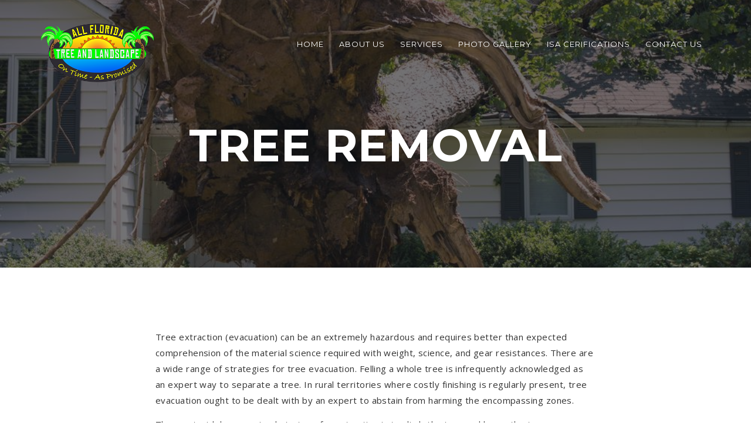

--- FILE ---
content_type: text/html; charset=UTF-8
request_url: https://allfloridatree.com/tree-removal/
body_size: 11466
content:

<!DOCTYPE html>
<html lang="en-US">

<head>
  <meta charset="UTF-8">
  <meta name="viewport" content="width=device-width, initial-scale=1.0">
  <link rel="profile" href="http://gmpg.org/xfn/11">
  <link rel="pingback" href="https://allfloridatree.com/xmlrpc.php">
        <link rel="shortcut icon" href="https://allfloridatree.com/wp-content/uploads/2022/02/all-florida-trees-favicon.png">       <link rel="apple-touch-icon" sizes="144x144" href="https://allfloridatree.com/wp-content/uploads/2022/02/all-florida-trees-favicon.png" />  <title>Tree Removal &#8211; All Florida Tree</title>
<meta name='robots' content='noindex, nofollow' />
<link rel='dns-prefetch' href='//fonts.googleapis.com' />
<link href='https://fonts.gstatic.com' crossorigin rel='preconnect' />
<link rel="alternate" type="application/rss+xml" title="All Florida Tree &raquo; Feed" href="https://allfloridatree.com/feed/" />
<link rel="alternate" type="application/rss+xml" title="All Florida Tree &raquo; Comments Feed" href="https://allfloridatree.com/comments/feed/" />
<link rel="alternate" title="oEmbed (JSON)" type="application/json+oembed" href="https://allfloridatree.com/wp-json/oembed/1.0/embed?url=https%3A%2F%2Fallfloridatree.com%2Ftree-removal%2F" />
<link rel="alternate" title="oEmbed (XML)" type="text/xml+oembed" href="https://allfloridatree.com/wp-json/oembed/1.0/embed?url=https%3A%2F%2Fallfloridatree.com%2Ftree-removal%2F&#038;format=xml" />
<style id='wp-img-auto-sizes-contain-inline-css' type='text/css'>
img:is([sizes=auto i],[sizes^="auto," i]){contain-intrinsic-size:3000px 1500px}
/*# sourceURL=wp-img-auto-sizes-contain-inline-css */
</style>
<style id='wp-emoji-styles-inline-css' type='text/css'>

	img.wp-smiley, img.emoji {
		display: inline !important;
		border: none !important;
		box-shadow: none !important;
		height: 1em !important;
		width: 1em !important;
		margin: 0 0.07em !important;
		vertical-align: -0.1em !important;
		background: none !important;
		padding: 0 !important;
	}
/*# sourceURL=wp-emoji-styles-inline-css */
</style>
<style id='wp-block-library-inline-css' type='text/css'>
:root{--wp-block-synced-color:#7a00df;--wp-block-synced-color--rgb:122,0,223;--wp-bound-block-color:var(--wp-block-synced-color);--wp-editor-canvas-background:#ddd;--wp-admin-theme-color:#007cba;--wp-admin-theme-color--rgb:0,124,186;--wp-admin-theme-color-darker-10:#006ba1;--wp-admin-theme-color-darker-10--rgb:0,107,160.5;--wp-admin-theme-color-darker-20:#005a87;--wp-admin-theme-color-darker-20--rgb:0,90,135;--wp-admin-border-width-focus:2px}@media (min-resolution:192dpi){:root{--wp-admin-border-width-focus:1.5px}}.wp-element-button{cursor:pointer}:root .has-very-light-gray-background-color{background-color:#eee}:root .has-very-dark-gray-background-color{background-color:#313131}:root .has-very-light-gray-color{color:#eee}:root .has-very-dark-gray-color{color:#313131}:root .has-vivid-green-cyan-to-vivid-cyan-blue-gradient-background{background:linear-gradient(135deg,#00d084,#0693e3)}:root .has-purple-crush-gradient-background{background:linear-gradient(135deg,#34e2e4,#4721fb 50%,#ab1dfe)}:root .has-hazy-dawn-gradient-background{background:linear-gradient(135deg,#faaca8,#dad0ec)}:root .has-subdued-olive-gradient-background{background:linear-gradient(135deg,#fafae1,#67a671)}:root .has-atomic-cream-gradient-background{background:linear-gradient(135deg,#fdd79a,#004a59)}:root .has-nightshade-gradient-background{background:linear-gradient(135deg,#330968,#31cdcf)}:root .has-midnight-gradient-background{background:linear-gradient(135deg,#020381,#2874fc)}:root{--wp--preset--font-size--normal:16px;--wp--preset--font-size--huge:42px}.has-regular-font-size{font-size:1em}.has-larger-font-size{font-size:2.625em}.has-normal-font-size{font-size:var(--wp--preset--font-size--normal)}.has-huge-font-size{font-size:var(--wp--preset--font-size--huge)}.has-text-align-center{text-align:center}.has-text-align-left{text-align:left}.has-text-align-right{text-align:right}.has-fit-text{white-space:nowrap!important}#end-resizable-editor-section{display:none}.aligncenter{clear:both}.items-justified-left{justify-content:flex-start}.items-justified-center{justify-content:center}.items-justified-right{justify-content:flex-end}.items-justified-space-between{justify-content:space-between}.screen-reader-text{border:0;clip-path:inset(50%);height:1px;margin:-1px;overflow:hidden;padding:0;position:absolute;width:1px;word-wrap:normal!important}.screen-reader-text:focus{background-color:#ddd;clip-path:none;color:#444;display:block;font-size:1em;height:auto;left:5px;line-height:normal;padding:15px 23px 14px;text-decoration:none;top:5px;width:auto;z-index:100000}html :where(.has-border-color){border-style:solid}html :where([style*=border-top-color]){border-top-style:solid}html :where([style*=border-right-color]){border-right-style:solid}html :where([style*=border-bottom-color]){border-bottom-style:solid}html :where([style*=border-left-color]){border-left-style:solid}html :where([style*=border-width]){border-style:solid}html :where([style*=border-top-width]){border-top-style:solid}html :where([style*=border-right-width]){border-right-style:solid}html :where([style*=border-bottom-width]){border-bottom-style:solid}html :where([style*=border-left-width]){border-left-style:solid}html :where(img[class*=wp-image-]){height:auto;max-width:100%}:where(figure){margin:0 0 1em}html :where(.is-position-sticky){--wp-admin--admin-bar--position-offset:var(--wp-admin--admin-bar--height,0px)}@media screen and (max-width:600px){html :where(.is-position-sticky){--wp-admin--admin-bar--position-offset:0px}}

/*# sourceURL=wp-block-library-inline-css */
</style><style id='global-styles-inline-css' type='text/css'>
:root{--wp--preset--aspect-ratio--square: 1;--wp--preset--aspect-ratio--4-3: 4/3;--wp--preset--aspect-ratio--3-4: 3/4;--wp--preset--aspect-ratio--3-2: 3/2;--wp--preset--aspect-ratio--2-3: 2/3;--wp--preset--aspect-ratio--16-9: 16/9;--wp--preset--aspect-ratio--9-16: 9/16;--wp--preset--color--black: #000000;--wp--preset--color--cyan-bluish-gray: #abb8c3;--wp--preset--color--white: #ffffff;--wp--preset--color--pale-pink: #f78da7;--wp--preset--color--vivid-red: #cf2e2e;--wp--preset--color--luminous-vivid-orange: #ff6900;--wp--preset--color--luminous-vivid-amber: #fcb900;--wp--preset--color--light-green-cyan: #7bdcb5;--wp--preset--color--vivid-green-cyan: #00d084;--wp--preset--color--pale-cyan-blue: #8ed1fc;--wp--preset--color--vivid-cyan-blue: #0693e3;--wp--preset--color--vivid-purple: #9b51e0;--wp--preset--gradient--vivid-cyan-blue-to-vivid-purple: linear-gradient(135deg,rgb(6,147,227) 0%,rgb(155,81,224) 100%);--wp--preset--gradient--light-green-cyan-to-vivid-green-cyan: linear-gradient(135deg,rgb(122,220,180) 0%,rgb(0,208,130) 100%);--wp--preset--gradient--luminous-vivid-amber-to-luminous-vivid-orange: linear-gradient(135deg,rgb(252,185,0) 0%,rgb(255,105,0) 100%);--wp--preset--gradient--luminous-vivid-orange-to-vivid-red: linear-gradient(135deg,rgb(255,105,0) 0%,rgb(207,46,46) 100%);--wp--preset--gradient--very-light-gray-to-cyan-bluish-gray: linear-gradient(135deg,rgb(238,238,238) 0%,rgb(169,184,195) 100%);--wp--preset--gradient--cool-to-warm-spectrum: linear-gradient(135deg,rgb(74,234,220) 0%,rgb(151,120,209) 20%,rgb(207,42,186) 40%,rgb(238,44,130) 60%,rgb(251,105,98) 80%,rgb(254,248,76) 100%);--wp--preset--gradient--blush-light-purple: linear-gradient(135deg,rgb(255,206,236) 0%,rgb(152,150,240) 100%);--wp--preset--gradient--blush-bordeaux: linear-gradient(135deg,rgb(254,205,165) 0%,rgb(254,45,45) 50%,rgb(107,0,62) 100%);--wp--preset--gradient--luminous-dusk: linear-gradient(135deg,rgb(255,203,112) 0%,rgb(199,81,192) 50%,rgb(65,88,208) 100%);--wp--preset--gradient--pale-ocean: linear-gradient(135deg,rgb(255,245,203) 0%,rgb(182,227,212) 50%,rgb(51,167,181) 100%);--wp--preset--gradient--electric-grass: linear-gradient(135deg,rgb(202,248,128) 0%,rgb(113,206,126) 100%);--wp--preset--gradient--midnight: linear-gradient(135deg,rgb(2,3,129) 0%,rgb(40,116,252) 100%);--wp--preset--font-size--small: 13px;--wp--preset--font-size--medium: 20px;--wp--preset--font-size--large: 36px;--wp--preset--font-size--x-large: 42px;--wp--preset--spacing--20: 0.44rem;--wp--preset--spacing--30: 0.67rem;--wp--preset--spacing--40: 1rem;--wp--preset--spacing--50: 1.5rem;--wp--preset--spacing--60: 2.25rem;--wp--preset--spacing--70: 3.38rem;--wp--preset--spacing--80: 5.06rem;--wp--preset--shadow--natural: 6px 6px 9px rgba(0, 0, 0, 0.2);--wp--preset--shadow--deep: 12px 12px 50px rgba(0, 0, 0, 0.4);--wp--preset--shadow--sharp: 6px 6px 0px rgba(0, 0, 0, 0.2);--wp--preset--shadow--outlined: 6px 6px 0px -3px rgb(255, 255, 255), 6px 6px rgb(0, 0, 0);--wp--preset--shadow--crisp: 6px 6px 0px rgb(0, 0, 0);}:where(.is-layout-flex){gap: 0.5em;}:where(.is-layout-grid){gap: 0.5em;}body .is-layout-flex{display: flex;}.is-layout-flex{flex-wrap: wrap;align-items: center;}.is-layout-flex > :is(*, div){margin: 0;}body .is-layout-grid{display: grid;}.is-layout-grid > :is(*, div){margin: 0;}:where(.wp-block-columns.is-layout-flex){gap: 2em;}:where(.wp-block-columns.is-layout-grid){gap: 2em;}:where(.wp-block-post-template.is-layout-flex){gap: 1.25em;}:where(.wp-block-post-template.is-layout-grid){gap: 1.25em;}.has-black-color{color: var(--wp--preset--color--black) !important;}.has-cyan-bluish-gray-color{color: var(--wp--preset--color--cyan-bluish-gray) !important;}.has-white-color{color: var(--wp--preset--color--white) !important;}.has-pale-pink-color{color: var(--wp--preset--color--pale-pink) !important;}.has-vivid-red-color{color: var(--wp--preset--color--vivid-red) !important;}.has-luminous-vivid-orange-color{color: var(--wp--preset--color--luminous-vivid-orange) !important;}.has-luminous-vivid-amber-color{color: var(--wp--preset--color--luminous-vivid-amber) !important;}.has-light-green-cyan-color{color: var(--wp--preset--color--light-green-cyan) !important;}.has-vivid-green-cyan-color{color: var(--wp--preset--color--vivid-green-cyan) !important;}.has-pale-cyan-blue-color{color: var(--wp--preset--color--pale-cyan-blue) !important;}.has-vivid-cyan-blue-color{color: var(--wp--preset--color--vivid-cyan-blue) !important;}.has-vivid-purple-color{color: var(--wp--preset--color--vivid-purple) !important;}.has-black-background-color{background-color: var(--wp--preset--color--black) !important;}.has-cyan-bluish-gray-background-color{background-color: var(--wp--preset--color--cyan-bluish-gray) !important;}.has-white-background-color{background-color: var(--wp--preset--color--white) !important;}.has-pale-pink-background-color{background-color: var(--wp--preset--color--pale-pink) !important;}.has-vivid-red-background-color{background-color: var(--wp--preset--color--vivid-red) !important;}.has-luminous-vivid-orange-background-color{background-color: var(--wp--preset--color--luminous-vivid-orange) !important;}.has-luminous-vivid-amber-background-color{background-color: var(--wp--preset--color--luminous-vivid-amber) !important;}.has-light-green-cyan-background-color{background-color: var(--wp--preset--color--light-green-cyan) !important;}.has-vivid-green-cyan-background-color{background-color: var(--wp--preset--color--vivid-green-cyan) !important;}.has-pale-cyan-blue-background-color{background-color: var(--wp--preset--color--pale-cyan-blue) !important;}.has-vivid-cyan-blue-background-color{background-color: var(--wp--preset--color--vivid-cyan-blue) !important;}.has-vivid-purple-background-color{background-color: var(--wp--preset--color--vivid-purple) !important;}.has-black-border-color{border-color: var(--wp--preset--color--black) !important;}.has-cyan-bluish-gray-border-color{border-color: var(--wp--preset--color--cyan-bluish-gray) !important;}.has-white-border-color{border-color: var(--wp--preset--color--white) !important;}.has-pale-pink-border-color{border-color: var(--wp--preset--color--pale-pink) !important;}.has-vivid-red-border-color{border-color: var(--wp--preset--color--vivid-red) !important;}.has-luminous-vivid-orange-border-color{border-color: var(--wp--preset--color--luminous-vivid-orange) !important;}.has-luminous-vivid-amber-border-color{border-color: var(--wp--preset--color--luminous-vivid-amber) !important;}.has-light-green-cyan-border-color{border-color: var(--wp--preset--color--light-green-cyan) !important;}.has-vivid-green-cyan-border-color{border-color: var(--wp--preset--color--vivid-green-cyan) !important;}.has-pale-cyan-blue-border-color{border-color: var(--wp--preset--color--pale-cyan-blue) !important;}.has-vivid-cyan-blue-border-color{border-color: var(--wp--preset--color--vivid-cyan-blue) !important;}.has-vivid-purple-border-color{border-color: var(--wp--preset--color--vivid-purple) !important;}.has-vivid-cyan-blue-to-vivid-purple-gradient-background{background: var(--wp--preset--gradient--vivid-cyan-blue-to-vivid-purple) !important;}.has-light-green-cyan-to-vivid-green-cyan-gradient-background{background: var(--wp--preset--gradient--light-green-cyan-to-vivid-green-cyan) !important;}.has-luminous-vivid-amber-to-luminous-vivid-orange-gradient-background{background: var(--wp--preset--gradient--luminous-vivid-amber-to-luminous-vivid-orange) !important;}.has-luminous-vivid-orange-to-vivid-red-gradient-background{background: var(--wp--preset--gradient--luminous-vivid-orange-to-vivid-red) !important;}.has-very-light-gray-to-cyan-bluish-gray-gradient-background{background: var(--wp--preset--gradient--very-light-gray-to-cyan-bluish-gray) !important;}.has-cool-to-warm-spectrum-gradient-background{background: var(--wp--preset--gradient--cool-to-warm-spectrum) !important;}.has-blush-light-purple-gradient-background{background: var(--wp--preset--gradient--blush-light-purple) !important;}.has-blush-bordeaux-gradient-background{background: var(--wp--preset--gradient--blush-bordeaux) !important;}.has-luminous-dusk-gradient-background{background: var(--wp--preset--gradient--luminous-dusk) !important;}.has-pale-ocean-gradient-background{background: var(--wp--preset--gradient--pale-ocean) !important;}.has-electric-grass-gradient-background{background: var(--wp--preset--gradient--electric-grass) !important;}.has-midnight-gradient-background{background: var(--wp--preset--gradient--midnight) !important;}.has-small-font-size{font-size: var(--wp--preset--font-size--small) !important;}.has-medium-font-size{font-size: var(--wp--preset--font-size--medium) !important;}.has-large-font-size{font-size: var(--wp--preset--font-size--large) !important;}.has-x-large-font-size{font-size: var(--wp--preset--font-size--x-large) !important;}
/*# sourceURL=global-styles-inline-css */
</style>

<style id='classic-theme-styles-inline-css' type='text/css'>
/*! This file is auto-generated */
.wp-block-button__link{color:#fff;background-color:#32373c;border-radius:9999px;box-shadow:none;text-decoration:none;padding:calc(.667em + 2px) calc(1.333em + 2px);font-size:1.125em}.wp-block-file__button{background:#32373c;color:#fff;text-decoration:none}
/*# sourceURL=/wp-includes/css/classic-themes.min.css */
</style>
<link rel='stylesheet' id='contact-form-7-css' href='https://allfloridatree.com/wp-content/plugins/contact-form-7/includes/css/styles.css?ver=5.5.5' type='text/css' media='all' />
<link rel='stylesheet' id='siliconfolio-css' href='https://allfloridatree.com/wp-content/plugins/unibody-plugins/portfolio/framework/css/style.css?ver=6.9' type='text/css' media='all' />
<link rel='stylesheet' id='js_composer_front-css' href='https://allfloridatree.com/wp-content/plugins/js_composer/assets/css/js_composer.min.css?ver=6.5.0' type='text/css' media='all' />
<link rel='stylesheet' id='bootstrap-css' href='https://allfloridatree.com/wp-content/themes/unibody/assets/css/bootstrap.min.css?ver=1.0.8' type='text/css' media='all' />
<link rel='stylesheet' id='unibody-fonts-css' href='//fonts.googleapis.com/css?family=Open+Sans%3A400%2C300%2C600%2C700%2C800%2C300italic%2C400italic%7CMontserrat%3A400%2C700%7CZeyada&#038;subset=latin%2Clatin-ext' type='text/css' media='all' />
<link rel='stylesheet' id='unibody-style-css' href='https://allfloridatree.com/wp-content/themes/unibody/style.css?ver=1.0.8' type='text/css' media='all' />
<link rel='stylesheet' id='unibody-style-css-css' href='https://allfloridatree.com/wp-content/themes/unibody/assets/css/theme-style.css?ver=1.0.8' type='text/css' media='all' />
<link rel='stylesheet' id='fontawesome-icons-css' href='https://allfloridatree.com/wp-content/themes/unibody/assets/css/fontawesome.min.css?ver=1.0.8' type='text/css' media='all' />
<link rel='stylesheet' id='ionicons-icons-css' href='https://allfloridatree.com/wp-content/themes/unibody/assets/css/ionicons.min.css?ver=1.0.8' type='text/css' media='all' />
<link rel='stylesheet' id='owl-carousel-css' href='https://allfloridatree.com/wp-content/themes/unibody/assets/css/owl.carousel.css?ver=1.0.8' type='text/css' media='all' />
<link rel='stylesheet' id='swipebox-css' href='https://allfloridatree.com/wp-content/themes/unibody/assets/css/swipebox.css?ver=1.0.8' type='text/css' media='all' />
<link rel='stylesheet' id='vegas-css' href='https://allfloridatree.com/wp-content/themes/unibody/assets/css/vegas.min.css?ver=1.0.8' type='text/css' media='all' />
<link rel='stylesheet' id='animate-css' href='https://allfloridatree.com/wp-content/themes/unibody/assets/css/animate.css?ver=1.0.8' type='text/css' media='all' />
<link rel='stylesheet' id='unibody-responsive-css' href='https://allfloridatree.com/wp-content/themes/unibody/assets/css/responsive.css?ver=1.0.8' type='text/css' media='all' />
<style id='unibody-responsive-inline-css' type='text/css'>
.intro-body h1,.intro-body h2,.intro-body h3,.intro-body h4,.intro-body h5,.intro-body h6 { color: #ffffff}
.tag-body h1,.tag-body h2,.tag-body h3,.tag-body h4,.tag-body h5,.tag-body h6 { color: #ffffff} 
/* Custom CSS END */
/*# sourceURL=unibody-responsive-inline-css */
</style>
<script type="text/javascript" src="https://allfloridatree.com/wp-includes/js/jquery/jquery.min.js?ver=3.7.1" id="jquery-core-js"></script>
<script type="text/javascript" src="https://allfloridatree.com/wp-includes/js/jquery/jquery-migrate.min.js?ver=3.4.1" id="jquery-migrate-js"></script>
<link rel="https://api.w.org/" href="https://allfloridatree.com/wp-json/" /><link rel="alternate" title="JSON" type="application/json" href="https://allfloridatree.com/wp-json/wp/v2/pages/2563" /><link rel="EditURI" type="application/rsd+xml" title="RSD" href="https://allfloridatree.com/xmlrpc.php?rsd" />
<meta name="generator" content="WordPress 6.9" />
<link rel="canonical" href="https://allfloridatree.com/tree-removal/" />
<link rel='shortlink' href='https://allfloridatree.com/?p=2563' />
<meta name="generator" content="Powered by WPBakery Page Builder - drag and drop page builder for WordPress."/>
		<style type="text/css" id="wp-custom-css">
			.bd-general-content-container h2, 
.bd-general-content-container h3
{
	margin-bottom:10px
}

.bd-general-content-container p{
	margin-bottom:14px
}

.header .navbar.top-nav-collapse .row{
	display:flex;
	align-items:center;
}
.header .navbar .logo{
	padding:10px 0;
}

@media screen and (max-width: 990px) {
	.navbar-custom.top-nav-collapse .nav-icon3{
		top: -8px;
	}
}		</style>
		<style id="kirki-inline-styles">body{font-family:Open Sans;font-size:15px;font-weight:400;letter-spacing:0.03em;line-height:1.8;text-transform:none;color:#333333;}h1{font-family:Montserrat;font-size:36px;font-weight:700;letter-spacing:1px;line-height:1.7;text-transform:uppercase;color:#333333;}h2{font-family:Montserrat;font-size:30px;font-weight:700;letter-spacing:1px;line-height:1.7;text-transform:uppercase;color:#333333;}h3{font-family:Montserrat;font-size:24px;font-weight:700;letter-spacing:1px;line-height:1.7;text-transform:uppercase;color:#333333;}h4{font-family:Montserrat;font-size:18px;font-weight:700;letter-spacing:1px;line-height:1.7;text-transform:uppercase;color:#333333;}h5{font-family:Montserrat;font-size:14px;font-weight:700;letter-spacing:1px;line-height:1.7;text-transform:uppercase;color:#333333;}h6{font-family:Montserrat;font-size:12px;font-weight:700;letter-spacing:1px;line-height:1.7;text-transform:uppercase;color:#333333;}.classic{font-family:Zeyada;font-size:30px;font-weight:400;letter-spacing:0px;line-height:1.75;text-transform:capitalize;color:#333333;}/* cyrillic-ext */
@font-face {
  font-family: 'Open Sans';
  font-style: normal;
  font-weight: 400;
  font-stretch: normal;
  font-display: swap;
  src: url(https://allfloridatree.com/wp-content/fonts/open-sans/font) format('woff');
  unicode-range: U+0460-052F, U+1C80-1C8A, U+20B4, U+2DE0-2DFF, U+A640-A69F, U+FE2E-FE2F;
}
/* cyrillic */
@font-face {
  font-family: 'Open Sans';
  font-style: normal;
  font-weight: 400;
  font-stretch: normal;
  font-display: swap;
  src: url(https://allfloridatree.com/wp-content/fonts/open-sans/font) format('woff');
  unicode-range: U+0301, U+0400-045F, U+0490-0491, U+04B0-04B1, U+2116;
}
/* greek-ext */
@font-face {
  font-family: 'Open Sans';
  font-style: normal;
  font-weight: 400;
  font-stretch: normal;
  font-display: swap;
  src: url(https://allfloridatree.com/wp-content/fonts/open-sans/font) format('woff');
  unicode-range: U+1F00-1FFF;
}
/* greek */
@font-face {
  font-family: 'Open Sans';
  font-style: normal;
  font-weight: 400;
  font-stretch: normal;
  font-display: swap;
  src: url(https://allfloridatree.com/wp-content/fonts/open-sans/font) format('woff');
  unicode-range: U+0370-0377, U+037A-037F, U+0384-038A, U+038C, U+038E-03A1, U+03A3-03FF;
}
/* hebrew */
@font-face {
  font-family: 'Open Sans';
  font-style: normal;
  font-weight: 400;
  font-stretch: normal;
  font-display: swap;
  src: url(https://allfloridatree.com/wp-content/fonts/open-sans/font) format('woff');
  unicode-range: U+0307-0308, U+0590-05FF, U+200C-2010, U+20AA, U+25CC, U+FB1D-FB4F;
}
/* math */
@font-face {
  font-family: 'Open Sans';
  font-style: normal;
  font-weight: 400;
  font-stretch: normal;
  font-display: swap;
  src: url(https://allfloridatree.com/wp-content/fonts/open-sans/font) format('woff');
  unicode-range: U+0302-0303, U+0305, U+0307-0308, U+0310, U+0312, U+0315, U+031A, U+0326-0327, U+032C, U+032F-0330, U+0332-0333, U+0338, U+033A, U+0346, U+034D, U+0391-03A1, U+03A3-03A9, U+03B1-03C9, U+03D1, U+03D5-03D6, U+03F0-03F1, U+03F4-03F5, U+2016-2017, U+2034-2038, U+203C, U+2040, U+2043, U+2047, U+2050, U+2057, U+205F, U+2070-2071, U+2074-208E, U+2090-209C, U+20D0-20DC, U+20E1, U+20E5-20EF, U+2100-2112, U+2114-2115, U+2117-2121, U+2123-214F, U+2190, U+2192, U+2194-21AE, U+21B0-21E5, U+21F1-21F2, U+21F4-2211, U+2213-2214, U+2216-22FF, U+2308-230B, U+2310, U+2319, U+231C-2321, U+2336-237A, U+237C, U+2395, U+239B-23B7, U+23D0, U+23DC-23E1, U+2474-2475, U+25AF, U+25B3, U+25B7, U+25BD, U+25C1, U+25CA, U+25CC, U+25FB, U+266D-266F, U+27C0-27FF, U+2900-2AFF, U+2B0E-2B11, U+2B30-2B4C, U+2BFE, U+3030, U+FF5B, U+FF5D, U+1D400-1D7FF, U+1EE00-1EEFF;
}
/* symbols */
@font-face {
  font-family: 'Open Sans';
  font-style: normal;
  font-weight: 400;
  font-stretch: normal;
  font-display: swap;
  src: url(https://allfloridatree.com/wp-content/fonts/open-sans/font) format('woff');
  unicode-range: U+0001-000C, U+000E-001F, U+007F-009F, U+20DD-20E0, U+20E2-20E4, U+2150-218F, U+2190, U+2192, U+2194-2199, U+21AF, U+21E6-21F0, U+21F3, U+2218-2219, U+2299, U+22C4-22C6, U+2300-243F, U+2440-244A, U+2460-24FF, U+25A0-27BF, U+2800-28FF, U+2921-2922, U+2981, U+29BF, U+29EB, U+2B00-2BFF, U+4DC0-4DFF, U+FFF9-FFFB, U+10140-1018E, U+10190-1019C, U+101A0, U+101D0-101FD, U+102E0-102FB, U+10E60-10E7E, U+1D2C0-1D2D3, U+1D2E0-1D37F, U+1F000-1F0FF, U+1F100-1F1AD, U+1F1E6-1F1FF, U+1F30D-1F30F, U+1F315, U+1F31C, U+1F31E, U+1F320-1F32C, U+1F336, U+1F378, U+1F37D, U+1F382, U+1F393-1F39F, U+1F3A7-1F3A8, U+1F3AC-1F3AF, U+1F3C2, U+1F3C4-1F3C6, U+1F3CA-1F3CE, U+1F3D4-1F3E0, U+1F3ED, U+1F3F1-1F3F3, U+1F3F5-1F3F7, U+1F408, U+1F415, U+1F41F, U+1F426, U+1F43F, U+1F441-1F442, U+1F444, U+1F446-1F449, U+1F44C-1F44E, U+1F453, U+1F46A, U+1F47D, U+1F4A3, U+1F4B0, U+1F4B3, U+1F4B9, U+1F4BB, U+1F4BF, U+1F4C8-1F4CB, U+1F4D6, U+1F4DA, U+1F4DF, U+1F4E3-1F4E6, U+1F4EA-1F4ED, U+1F4F7, U+1F4F9-1F4FB, U+1F4FD-1F4FE, U+1F503, U+1F507-1F50B, U+1F50D, U+1F512-1F513, U+1F53E-1F54A, U+1F54F-1F5FA, U+1F610, U+1F650-1F67F, U+1F687, U+1F68D, U+1F691, U+1F694, U+1F698, U+1F6AD, U+1F6B2, U+1F6B9-1F6BA, U+1F6BC, U+1F6C6-1F6CF, U+1F6D3-1F6D7, U+1F6E0-1F6EA, U+1F6F0-1F6F3, U+1F6F7-1F6FC, U+1F700-1F7FF, U+1F800-1F80B, U+1F810-1F847, U+1F850-1F859, U+1F860-1F887, U+1F890-1F8AD, U+1F8B0-1F8BB, U+1F8C0-1F8C1, U+1F900-1F90B, U+1F93B, U+1F946, U+1F984, U+1F996, U+1F9E9, U+1FA00-1FA6F, U+1FA70-1FA7C, U+1FA80-1FA89, U+1FA8F-1FAC6, U+1FACE-1FADC, U+1FADF-1FAE9, U+1FAF0-1FAF8, U+1FB00-1FBFF;
}
/* vietnamese */
@font-face {
  font-family: 'Open Sans';
  font-style: normal;
  font-weight: 400;
  font-stretch: normal;
  font-display: swap;
  src: url(https://allfloridatree.com/wp-content/fonts/open-sans/font) format('woff');
  unicode-range: U+0102-0103, U+0110-0111, U+0128-0129, U+0168-0169, U+01A0-01A1, U+01AF-01B0, U+0300-0301, U+0303-0304, U+0308-0309, U+0323, U+0329, U+1EA0-1EF9, U+20AB;
}
/* latin-ext */
@font-face {
  font-family: 'Open Sans';
  font-style: normal;
  font-weight: 400;
  font-stretch: normal;
  font-display: swap;
  src: url(https://allfloridatree.com/wp-content/fonts/open-sans/font) format('woff');
  unicode-range: U+0100-02BA, U+02BD-02C5, U+02C7-02CC, U+02CE-02D7, U+02DD-02FF, U+0304, U+0308, U+0329, U+1D00-1DBF, U+1E00-1E9F, U+1EF2-1EFF, U+2020, U+20A0-20AB, U+20AD-20C0, U+2113, U+2C60-2C7F, U+A720-A7FF;
}
/* latin */
@font-face {
  font-family: 'Open Sans';
  font-style: normal;
  font-weight: 400;
  font-stretch: normal;
  font-display: swap;
  src: url(https://allfloridatree.com/wp-content/fonts/open-sans/font) format('woff');
  unicode-range: U+0000-00FF, U+0131, U+0152-0153, U+02BB-02BC, U+02C6, U+02DA, U+02DC, U+0304, U+0308, U+0329, U+2000-206F, U+20AC, U+2122, U+2191, U+2193, U+2212, U+2215, U+FEFF, U+FFFD;
}/* cyrillic-ext */
@font-face {
  font-family: 'Montserrat';
  font-style: normal;
  font-weight: 700;
  font-display: swap;
  src: url(https://allfloridatree.com/wp-content/fonts/montserrat/font) format('woff');
  unicode-range: U+0460-052F, U+1C80-1C8A, U+20B4, U+2DE0-2DFF, U+A640-A69F, U+FE2E-FE2F;
}
/* cyrillic */
@font-face {
  font-family: 'Montserrat';
  font-style: normal;
  font-weight: 700;
  font-display: swap;
  src: url(https://allfloridatree.com/wp-content/fonts/montserrat/font) format('woff');
  unicode-range: U+0301, U+0400-045F, U+0490-0491, U+04B0-04B1, U+2116;
}
/* vietnamese */
@font-face {
  font-family: 'Montserrat';
  font-style: normal;
  font-weight: 700;
  font-display: swap;
  src: url(https://allfloridatree.com/wp-content/fonts/montserrat/font) format('woff');
  unicode-range: U+0102-0103, U+0110-0111, U+0128-0129, U+0168-0169, U+01A0-01A1, U+01AF-01B0, U+0300-0301, U+0303-0304, U+0308-0309, U+0323, U+0329, U+1EA0-1EF9, U+20AB;
}
/* latin-ext */
@font-face {
  font-family: 'Montserrat';
  font-style: normal;
  font-weight: 700;
  font-display: swap;
  src: url(https://allfloridatree.com/wp-content/fonts/montserrat/font) format('woff');
  unicode-range: U+0100-02BA, U+02BD-02C5, U+02C7-02CC, U+02CE-02D7, U+02DD-02FF, U+0304, U+0308, U+0329, U+1D00-1DBF, U+1E00-1E9F, U+1EF2-1EFF, U+2020, U+20A0-20AB, U+20AD-20C0, U+2113, U+2C60-2C7F, U+A720-A7FF;
}
/* latin */
@font-face {
  font-family: 'Montserrat';
  font-style: normal;
  font-weight: 700;
  font-display: swap;
  src: url(https://allfloridatree.com/wp-content/fonts/montserrat/font) format('woff');
  unicode-range: U+0000-00FF, U+0131, U+0152-0153, U+02BB-02BC, U+02C6, U+02DA, U+02DC, U+0304, U+0308, U+0329, U+2000-206F, U+20AC, U+2122, U+2191, U+2193, U+2212, U+2215, U+FEFF, U+FFFD;
}/* latin-ext */
@font-face {
  font-family: 'Zeyada';
  font-style: normal;
  font-weight: 400;
  font-display: swap;
  src: url(https://allfloridatree.com/wp-content/fonts/zeyada/font) format('woff');
  unicode-range: U+0100-02BA, U+02BD-02C5, U+02C7-02CC, U+02CE-02D7, U+02DD-02FF, U+0304, U+0308, U+0329, U+1D00-1DBF, U+1E00-1E9F, U+1EF2-1EFF, U+2020, U+20A0-20AB, U+20AD-20C0, U+2113, U+2C60-2C7F, U+A720-A7FF;
}
/* latin */
@font-face {
  font-family: 'Zeyada';
  font-style: normal;
  font-weight: 400;
  font-display: swap;
  src: url(https://allfloridatree.com/wp-content/fonts/zeyada/font) format('woff');
  unicode-range: U+0000-00FF, U+0131, U+0152-0153, U+02BB-02BC, U+02C6, U+02DA, U+02DC, U+0304, U+0308, U+0329, U+2000-206F, U+20AC, U+2122, U+2191, U+2193, U+2212, U+2215, U+FEFF, U+FFFD;
}/* cyrillic-ext */
@font-face {
  font-family: 'Open Sans';
  font-style: normal;
  font-weight: 400;
  font-stretch: normal;
  font-display: swap;
  src: url(https://allfloridatree.com/wp-content/fonts/open-sans/font) format('woff');
  unicode-range: U+0460-052F, U+1C80-1C8A, U+20B4, U+2DE0-2DFF, U+A640-A69F, U+FE2E-FE2F;
}
/* cyrillic */
@font-face {
  font-family: 'Open Sans';
  font-style: normal;
  font-weight: 400;
  font-stretch: normal;
  font-display: swap;
  src: url(https://allfloridatree.com/wp-content/fonts/open-sans/font) format('woff');
  unicode-range: U+0301, U+0400-045F, U+0490-0491, U+04B0-04B1, U+2116;
}
/* greek-ext */
@font-face {
  font-family: 'Open Sans';
  font-style: normal;
  font-weight: 400;
  font-stretch: normal;
  font-display: swap;
  src: url(https://allfloridatree.com/wp-content/fonts/open-sans/font) format('woff');
  unicode-range: U+1F00-1FFF;
}
/* greek */
@font-face {
  font-family: 'Open Sans';
  font-style: normal;
  font-weight: 400;
  font-stretch: normal;
  font-display: swap;
  src: url(https://allfloridatree.com/wp-content/fonts/open-sans/font) format('woff');
  unicode-range: U+0370-0377, U+037A-037F, U+0384-038A, U+038C, U+038E-03A1, U+03A3-03FF;
}
/* hebrew */
@font-face {
  font-family: 'Open Sans';
  font-style: normal;
  font-weight: 400;
  font-stretch: normal;
  font-display: swap;
  src: url(https://allfloridatree.com/wp-content/fonts/open-sans/font) format('woff');
  unicode-range: U+0307-0308, U+0590-05FF, U+200C-2010, U+20AA, U+25CC, U+FB1D-FB4F;
}
/* math */
@font-face {
  font-family: 'Open Sans';
  font-style: normal;
  font-weight: 400;
  font-stretch: normal;
  font-display: swap;
  src: url(https://allfloridatree.com/wp-content/fonts/open-sans/font) format('woff');
  unicode-range: U+0302-0303, U+0305, U+0307-0308, U+0310, U+0312, U+0315, U+031A, U+0326-0327, U+032C, U+032F-0330, U+0332-0333, U+0338, U+033A, U+0346, U+034D, U+0391-03A1, U+03A3-03A9, U+03B1-03C9, U+03D1, U+03D5-03D6, U+03F0-03F1, U+03F4-03F5, U+2016-2017, U+2034-2038, U+203C, U+2040, U+2043, U+2047, U+2050, U+2057, U+205F, U+2070-2071, U+2074-208E, U+2090-209C, U+20D0-20DC, U+20E1, U+20E5-20EF, U+2100-2112, U+2114-2115, U+2117-2121, U+2123-214F, U+2190, U+2192, U+2194-21AE, U+21B0-21E5, U+21F1-21F2, U+21F4-2211, U+2213-2214, U+2216-22FF, U+2308-230B, U+2310, U+2319, U+231C-2321, U+2336-237A, U+237C, U+2395, U+239B-23B7, U+23D0, U+23DC-23E1, U+2474-2475, U+25AF, U+25B3, U+25B7, U+25BD, U+25C1, U+25CA, U+25CC, U+25FB, U+266D-266F, U+27C0-27FF, U+2900-2AFF, U+2B0E-2B11, U+2B30-2B4C, U+2BFE, U+3030, U+FF5B, U+FF5D, U+1D400-1D7FF, U+1EE00-1EEFF;
}
/* symbols */
@font-face {
  font-family: 'Open Sans';
  font-style: normal;
  font-weight: 400;
  font-stretch: normal;
  font-display: swap;
  src: url(https://allfloridatree.com/wp-content/fonts/open-sans/font) format('woff');
  unicode-range: U+0001-000C, U+000E-001F, U+007F-009F, U+20DD-20E0, U+20E2-20E4, U+2150-218F, U+2190, U+2192, U+2194-2199, U+21AF, U+21E6-21F0, U+21F3, U+2218-2219, U+2299, U+22C4-22C6, U+2300-243F, U+2440-244A, U+2460-24FF, U+25A0-27BF, U+2800-28FF, U+2921-2922, U+2981, U+29BF, U+29EB, U+2B00-2BFF, U+4DC0-4DFF, U+FFF9-FFFB, U+10140-1018E, U+10190-1019C, U+101A0, U+101D0-101FD, U+102E0-102FB, U+10E60-10E7E, U+1D2C0-1D2D3, U+1D2E0-1D37F, U+1F000-1F0FF, U+1F100-1F1AD, U+1F1E6-1F1FF, U+1F30D-1F30F, U+1F315, U+1F31C, U+1F31E, U+1F320-1F32C, U+1F336, U+1F378, U+1F37D, U+1F382, U+1F393-1F39F, U+1F3A7-1F3A8, U+1F3AC-1F3AF, U+1F3C2, U+1F3C4-1F3C6, U+1F3CA-1F3CE, U+1F3D4-1F3E0, U+1F3ED, U+1F3F1-1F3F3, U+1F3F5-1F3F7, U+1F408, U+1F415, U+1F41F, U+1F426, U+1F43F, U+1F441-1F442, U+1F444, U+1F446-1F449, U+1F44C-1F44E, U+1F453, U+1F46A, U+1F47D, U+1F4A3, U+1F4B0, U+1F4B3, U+1F4B9, U+1F4BB, U+1F4BF, U+1F4C8-1F4CB, U+1F4D6, U+1F4DA, U+1F4DF, U+1F4E3-1F4E6, U+1F4EA-1F4ED, U+1F4F7, U+1F4F9-1F4FB, U+1F4FD-1F4FE, U+1F503, U+1F507-1F50B, U+1F50D, U+1F512-1F513, U+1F53E-1F54A, U+1F54F-1F5FA, U+1F610, U+1F650-1F67F, U+1F687, U+1F68D, U+1F691, U+1F694, U+1F698, U+1F6AD, U+1F6B2, U+1F6B9-1F6BA, U+1F6BC, U+1F6C6-1F6CF, U+1F6D3-1F6D7, U+1F6E0-1F6EA, U+1F6F0-1F6F3, U+1F6F7-1F6FC, U+1F700-1F7FF, U+1F800-1F80B, U+1F810-1F847, U+1F850-1F859, U+1F860-1F887, U+1F890-1F8AD, U+1F8B0-1F8BB, U+1F8C0-1F8C1, U+1F900-1F90B, U+1F93B, U+1F946, U+1F984, U+1F996, U+1F9E9, U+1FA00-1FA6F, U+1FA70-1FA7C, U+1FA80-1FA89, U+1FA8F-1FAC6, U+1FACE-1FADC, U+1FADF-1FAE9, U+1FAF0-1FAF8, U+1FB00-1FBFF;
}
/* vietnamese */
@font-face {
  font-family: 'Open Sans';
  font-style: normal;
  font-weight: 400;
  font-stretch: normal;
  font-display: swap;
  src: url(https://allfloridatree.com/wp-content/fonts/open-sans/font) format('woff');
  unicode-range: U+0102-0103, U+0110-0111, U+0128-0129, U+0168-0169, U+01A0-01A1, U+01AF-01B0, U+0300-0301, U+0303-0304, U+0308-0309, U+0323, U+0329, U+1EA0-1EF9, U+20AB;
}
/* latin-ext */
@font-face {
  font-family: 'Open Sans';
  font-style: normal;
  font-weight: 400;
  font-stretch: normal;
  font-display: swap;
  src: url(https://allfloridatree.com/wp-content/fonts/open-sans/font) format('woff');
  unicode-range: U+0100-02BA, U+02BD-02C5, U+02C7-02CC, U+02CE-02D7, U+02DD-02FF, U+0304, U+0308, U+0329, U+1D00-1DBF, U+1E00-1E9F, U+1EF2-1EFF, U+2020, U+20A0-20AB, U+20AD-20C0, U+2113, U+2C60-2C7F, U+A720-A7FF;
}
/* latin */
@font-face {
  font-family: 'Open Sans';
  font-style: normal;
  font-weight: 400;
  font-stretch: normal;
  font-display: swap;
  src: url(https://allfloridatree.com/wp-content/fonts/open-sans/font) format('woff');
  unicode-range: U+0000-00FF, U+0131, U+0152-0153, U+02BB-02BC, U+02C6, U+02DA, U+02DC, U+0304, U+0308, U+0329, U+2000-206F, U+20AC, U+2122, U+2191, U+2193, U+2212, U+2215, U+FEFF, U+FFFD;
}/* cyrillic-ext */
@font-face {
  font-family: 'Montserrat';
  font-style: normal;
  font-weight: 700;
  font-display: swap;
  src: url(https://allfloridatree.com/wp-content/fonts/montserrat/font) format('woff');
  unicode-range: U+0460-052F, U+1C80-1C8A, U+20B4, U+2DE0-2DFF, U+A640-A69F, U+FE2E-FE2F;
}
/* cyrillic */
@font-face {
  font-family: 'Montserrat';
  font-style: normal;
  font-weight: 700;
  font-display: swap;
  src: url(https://allfloridatree.com/wp-content/fonts/montserrat/font) format('woff');
  unicode-range: U+0301, U+0400-045F, U+0490-0491, U+04B0-04B1, U+2116;
}
/* vietnamese */
@font-face {
  font-family: 'Montserrat';
  font-style: normal;
  font-weight: 700;
  font-display: swap;
  src: url(https://allfloridatree.com/wp-content/fonts/montserrat/font) format('woff');
  unicode-range: U+0102-0103, U+0110-0111, U+0128-0129, U+0168-0169, U+01A0-01A1, U+01AF-01B0, U+0300-0301, U+0303-0304, U+0308-0309, U+0323, U+0329, U+1EA0-1EF9, U+20AB;
}
/* latin-ext */
@font-face {
  font-family: 'Montserrat';
  font-style: normal;
  font-weight: 700;
  font-display: swap;
  src: url(https://allfloridatree.com/wp-content/fonts/montserrat/font) format('woff');
  unicode-range: U+0100-02BA, U+02BD-02C5, U+02C7-02CC, U+02CE-02D7, U+02DD-02FF, U+0304, U+0308, U+0329, U+1D00-1DBF, U+1E00-1E9F, U+1EF2-1EFF, U+2020, U+20A0-20AB, U+20AD-20C0, U+2113, U+2C60-2C7F, U+A720-A7FF;
}
/* latin */
@font-face {
  font-family: 'Montserrat';
  font-style: normal;
  font-weight: 700;
  font-display: swap;
  src: url(https://allfloridatree.com/wp-content/fonts/montserrat/font) format('woff');
  unicode-range: U+0000-00FF, U+0131, U+0152-0153, U+02BB-02BC, U+02C6, U+02DA, U+02DC, U+0304, U+0308, U+0329, U+2000-206F, U+20AC, U+2122, U+2191, U+2193, U+2212, U+2215, U+FEFF, U+FFFD;
}/* latin-ext */
@font-face {
  font-family: 'Zeyada';
  font-style: normal;
  font-weight: 400;
  font-display: swap;
  src: url(https://allfloridatree.com/wp-content/fonts/zeyada/font) format('woff');
  unicode-range: U+0100-02BA, U+02BD-02C5, U+02C7-02CC, U+02CE-02D7, U+02DD-02FF, U+0304, U+0308, U+0329, U+1D00-1DBF, U+1E00-1E9F, U+1EF2-1EFF, U+2020, U+20A0-20AB, U+20AD-20C0, U+2113, U+2C60-2C7F, U+A720-A7FF;
}
/* latin */
@font-face {
  font-family: 'Zeyada';
  font-style: normal;
  font-weight: 400;
  font-display: swap;
  src: url(https://allfloridatree.com/wp-content/fonts/zeyada/font) format('woff');
  unicode-range: U+0000-00FF, U+0131, U+0152-0153, U+02BB-02BC, U+02C6, U+02DA, U+02DC, U+0304, U+0308, U+0329, U+2000-206F, U+20AC, U+2122, U+2191, U+2193, U+2212, U+2215, U+FEFF, U+FFFD;
}</style><style type="text/css" data-type="vc_shortcodes-custom-css">.vc_custom_1530217740161{padding-top: 105px !important;padding-bottom: 105px !important;}.vc_custom_1530638617898{margin-bottom: -80px !important;padding-top: 45px !important;padding-bottom: 45px !important;background-color: #e8e8e8 !important;}</style><noscript><style> .wpb_animate_when_almost_visible { opacity: 1; }</style></noscript></head>

<body id="page-top" class="wp-singular page-template page-template-wpb-page-builder page-template-wpb-page-builder-php page page-id-2563 wp-theme-unibody wpb-js-composer js-comp-ver-6.5.0 vc_responsive">
        <div id="preloader">
      <div id="status">
        <div class="circle1"></div>
        <div class="circle2"></div>
        <div class="circle3"></div>
      </div>
    </div>
  
  <a href="#top" class="scroll-top scroll-top-hidden"><i class="fa fa-angle-up"></i></a>
  <div class="wrapper">
    <div class="header">
        <nav class="navbar navbar-wrap navbar-custom navbar-fixed-top menu-wrap">
    <div class="container full">
        <div class="row">
          <div class="col-lg-3 col-md-4 col-sm-6 col-xs-6">
              <div class="logo">
                <a href="https://allfloridatree.com/" title="All Florida Tree" rel="home">
                  <img src="https://allfloridatree.com/wp-content/uploads/2022/02/all-florida-trees-landscaping-logo.png"  style="height: 100px" alt="Tree Removal" class="logowhite">
                  <img src="https://allfloridatree.com/wp-content/uploads/2022/02/all-florida-trees-landscaping-logo.png" style="height: 100px" alt="Tree Removal" class="logodark">
                </a>
              </div>
          </div>
          <div class="col-lg-9 col-md-8 col-sm-6 col-xs-6 pull-right">
           
            <div class="menu-center">
              <div class="menu-responsive desktop">
                <div class="collapse navbar-collapse navbar-main-collapse pull-left responsive-menu">
                        <ul id="menu-top-menu" class="nav navbar-nav"><li id="menu-item-2580" class="menu-item menu-item-type-custom menu-item-object-custom menu-item-2580"><a href="/">Home</a></li>
<li id="menu-item-2544" class="menu-item menu-item-type-post_type menu-item-object-page menu-item-2544"><a href="https://allfloridatree.com/about-us/">About Us</a></li>
<li id="menu-item-2558" class="menu-item menu-item-type-post_type menu-item-object-page current-menu-ancestor current-menu-parent current_page_parent current_page_ancestor menu-item-has-children menu-item-2558"><a href="https://allfloridatree.com/services-offered/">Services</a>
<ul class="dropdown-menu">
	<li id="menu-item-2570" class="menu-item menu-item-type-post_type menu-item-object-page menu-item-2570"><a href="https://allfloridatree.com/stump-removal/">Stump Removal</a></li>
	<li id="menu-item-2571" class="menu-item menu-item-type-post_type menu-item-object-page current-menu-item page_item page-item-2563 current_page_item menu-item-2571"><a href="https://allfloridatree.com/tree-removal/" aria-current="page">Tree Removal</a></li>
</ul>
</li>
<li id="menu-item-2660" class="menu-item menu-item-type-post_type menu-item-object-page menu-item-2660"><a href="https://allfloridatree.com/portfolio/">Photo Gallery</a></li>
<li id="menu-item-2751" class="menu-item menu-item-type-post_type menu-item-object-page menu-item-2751"><a href="https://allfloridatree.com/isa-information/">ISA Cerifications</a></li>
<li id="menu-item-2697" class="menu-item menu-item-type-post_type menu-item-object-page menu-item-2697"><a href="https://allfloridatree.com/contact-us/">Contact Us</a></li>
</ul> 
                </div>
              </div>
              <div class="menu-responsive mobile">
                <div class="burger_unibody_normal_holder"><a href="#" class="nav-icon3" id="open-button"><span></span><span></span><span></span><span></span><span></span><span></span></a></div>
                  <div class="burger_unibody_menu_overlay_normal">
                    <div class="burger_unibody_menu_vertical">
                      <div class="menu-top-menu-container"><ul id="menu-top-menu-1" class="burger_unibody_main_menu"><li class="menu-item menu-item-type-custom menu-item-object-custom menu-item-2580"><a href="/">Home</a></li>
<li class="menu-item menu-item-type-post_type menu-item-object-page menu-item-2544"><a href="https://allfloridatree.com/about-us/">About Us</a></li>
<li class="menu-item menu-item-type-post_type menu-item-object-page current-menu-ancestor current-menu-parent current_page_parent current_page_ancestor menu-item-has-children menu-item-2558"><a href="https://allfloridatree.com/services-offered/">Services</a>
<ul class="sub-menu">
	<li class="menu-item menu-item-type-post_type menu-item-object-page menu-item-2570"><a href="https://allfloridatree.com/stump-removal/">Stump Removal</a></li>
	<li class="menu-item menu-item-type-post_type menu-item-object-page current-menu-item page_item page-item-2563 current_page_item menu-item-2571"><a href="https://allfloridatree.com/tree-removal/" aria-current="page">Tree Removal</a></li>
</ul>
</li>
<li class="menu-item menu-item-type-post_type menu-item-object-page menu-item-2660"><a href="https://allfloridatree.com/portfolio/">Photo Gallery</a></li>
<li class="menu-item menu-item-type-post_type menu-item-object-page menu-item-2751"><a href="https://allfloridatree.com/isa-information/">ISA Cerifications</a></li>
<li class="menu-item menu-item-type-post_type menu-item-object-page menu-item-2697"><a href="https://allfloridatree.com/contact-us/">Contact Us</a></li>
</ul></div>                    </div>
                  </div>
              </div>
                        </div>
                  </div> 
        </div> 
      </div>
      </nav>    </div>
                                                                  <div class="tag_line tag_line_image" data-background="https://allfloridatree.com/wp-content/uploads/2019/01/all-florida-tree-fb4.jpg">
                              <div class="tag-body">
                  <div class="container">
                    <div class="row">
                      <div class="col-lg-12 col-md-12 col-sm-12 col-xs-12">
                        <h1 class="tag_line_title">
                          Tree Removal                        </h1>
                      </div>
                    </div>
                  </div>
                </div>
                </div>
                                                            <div class="main-content"><div class="default_page">
            <div class="container">
            <div class="vc_row wpb_row vc_row-fluid vc_custom_1530217740161"><div class="wpb_column vc_column_container vc_col-sm-12"><div class="vc_column-inner"><div class="wpb_wrapper"><div class="vc_row wpb_row vc_inner vc_row-fluid"><div class="wpb_column vc_column_container vc_col-sm-12 vc_col-lg-offset-2 vc_col-lg-8 vc_col-md-offset-1 vc_col-md-10"><div class="vc_column-inner"><div class="wpb_wrapper">
	<div class="wpb_text_column wpb_content_element  bd-general-content-container" >
		<div class="wpb_wrapper">
			<div>
<div>
<p>Tree extraction (evacuation) can be an extremely hazardous and requires better than expected comprehension of the material science required with weight, science, and gear resistances. There are a wide range of strategies for tree evacuation. Felling a whole tree is infrequently acknowledged as an expert way to separate a tree. In rural territories where costly finishing is regularly present, tree evacuation ought to be dealt with by an expert to abstain from harming the encompassing zones.</p>
<p>The most widely recognized strategy for extraction is to climb the tree and lower the tree appendages by rope and segment down little bits of wood. Much of the time, it is important to lower or “square” the storage compartment of the tree to the ground also. This procedure safeguards that encompassing vegetation and structures stay flawless and unharmed through the extraction procedure.</p>
<p>Another technique for tree extraction, however normal, is to utilize a crane to segment down a tree. Click this site. Frequently this strategy is utilized on additional substantial size trees to guarantee a controlled evacuation. Cranes are likewise utilized in a risky or dead trees that can’t deal with the worry of development in the tree.</p>
<p>&nbsp;</p>
</div>
<h3>What to Expect When Removing Trees</h3>
</div>
<div>
<div>
<p style="text-align: left;">Tree evacuation in urban and rural scenes can show a test. Neighborhood trees are regularly encompassed by other profitable plantings and structures. Urban trees can present risks to people in general. Tree evacuations, particularly for extensive trees, require cautious destroying by exceptionally prepared work force using cutting edge apparatus. The utilization of specific hardware amid tree evacuations is controlled by the conditions on your scene, branch engineering, and the soundness of your tree.</p>
<p style="text-align: left;">A standard tree expulsion incorporates bringing down a tree, chipping all brush, cutting all wood into 20″ logs, and cutting the stumps as flush as conceivable to the ground Swipe N Clean. Wood might be stacked at or close to the base of the tree or expelled from the site depending on your determinations. We likewise can give stump expulsion and transfer administrations.</p>
<div>
<div>
<h4 style="text-align: center;">We can do it all for you !!<br />
Call Us 954-753-6292</h4>
</div>
</div>
</div>
</div>

		</div>
	</div>
</div></div></div></div></div></div></div></div><div data-vc-full-width="true" data-vc-full-width-init="false" class="vc_row wpb_row vc_row-fluid vc_custom_1530638617898 vc_row-has-fill"><div class="wpb_column vc_column_container vc_col-sm-12"><div class="vc_column-inner"><div class="wpb_wrapper"><div class="vc_row wpb_row vc_inner vc_row-fluid"><div class="wpb_column vc_column_container vc_col-sm-10"><div class="vc_column-inner"><div class="wpb_wrapper">
	<div class="wpb_text_column wpb_content_element " >
		<div class="wpb_wrapper">
			<h3 class="no-pad">Contact us today for a FREE consultation!</h3>

		</div>
	</div>
</div></div></div><div class="text-right wpb_column vc_column_container vc_col-sm-2"><div class="vc_column-inner"><div class="wpb_wrapper"><div class="button-responsive-class" style="text-align:left"><a href="/contact-us/"  class="btn btn-dark">Get Started</a></div></div></div></div></div></div></div></div></div><div class="vc_row-full-width vc_clearfix"></div>
            <div class="clearfix"></div>
        </div>
    </div>
<footer>
	<div class="footer">
				<div class="footer-area-cont">
			<div class="container">
				<div class="row">
				  				    				    	     				 
				</div>
			</div>
		</div>
		 
									<div class="footer-copyright grey">
					 
			<div class="container">
				<div class="row">
									    					<div class="col-lg-6 col-md-6 col-sm-6 col-xs-12 two-block">
						<div class="copyright-info">
							<h6>© 2015 - 2022 All Florida Tree &amp; Landscape. All right reserved.</h6>
						</div>
					</div>
					<div class="col-lg-6 col-md-6 col-sm-6 col-xs-12 two-block">
						<div class="love-info text-right">
							<h6>Designed By <a href="https://fixmypcstore.com">Stickywebz</a></h6>
						</div>
					</div>
     				 
				</div>
			</div>
		</div>
				
	</div>
</footer></div> </div>
<script type="speculationrules">
{"prefetch":[{"source":"document","where":{"and":[{"href_matches":"/*"},{"not":{"href_matches":["/wp-*.php","/wp-admin/*","/wp-content/uploads/*","/wp-content/*","/wp-content/plugins/*","/wp-content/themes/unibody/*","/*\\?(.+)"]}},{"not":{"selector_matches":"a[rel~=\"nofollow\"]"}},{"not":{"selector_matches":".no-prefetch, .no-prefetch a"}}]},"eagerness":"conservative"}]}
</script>

		<script>
		jQuery(document).ready(function($) {
			//$('#open-button').off( 'click' );
			//$('#open-button').unbind( 'click' );
			$('#open-button').on('click', function(e) {
 					e.preventDefault();
                     $(this).toggleClass('active');
                     $('body').toggleClass('show-menu');
 					//alert( 'clicked...' );
                 });		
		});
		</script>
	<script type="text/javascript" src="https://allfloridatree.com/wp-includes/js/dist/vendor/wp-polyfill.min.js?ver=3.15.0" id="wp-polyfill-js"></script>
<script type="text/javascript" id="contact-form-7-js-extra">
/* <![CDATA[ */
var wpcf7 = {"api":{"root":"https://allfloridatree.com/wp-json/","namespace":"contact-form-7/v1"}};
//# sourceURL=contact-form-7-js-extra
/* ]]> */
</script>
<script type="text/javascript" src="https://allfloridatree.com/wp-content/plugins/contact-form-7/includes/js/index.js?ver=5.5.5" id="contact-form-7-js"></script>
<script type="text/javascript" id="st_sf_custom_plugin-js-extra">
/* <![CDATA[ */
var st_sf_theme_plugin = {"theme_url":"https://allfloridatree.com/wp-content/plugins/unibody-plugins/portfolio/","ajax_url":"https://allfloridatree.com/wp-admin/admin-ajax.php"};
//# sourceURL=st_sf_custom_plugin-js-extra
/* ]]> */
</script>
<script type="text/javascript" src="https://allfloridatree.com/wp-content/plugins/unibody-plugins/portfolio/framework/js/custom_plugin.js?ver=1.0.0" id="st_sf_custom_plugin-js"></script>
<script type="text/javascript" src="https://allfloridatree.com/wp-content/plugins/unibody-plugins/portfolio/framework/js/jquery.waitforimages.js?ver=1.0.0" id="st_sf_waitimages-js"></script>
<script type="text/javascript" src="https://allfloridatree.com/wp-content/plugins/unibody-plugins/portfolio/framework/js/isotope.pkgd.min.js?ver=1.0.0" id="st_sf_isotope-js"></script>
<script type="text/javascript" src="https://allfloridatree.com/wp-content/plugins/unibody-plugins/portfolio/framework/js/imagesloaded.js?ver=1.0.0" id="st_sf_imagesloaded-js"></script>
<script type="text/javascript" src="https://allfloridatree.com/wp-content/plugins/unibody-plugins/shortcodes/vc_extend/vc_custom.js" id="unibody_vc_custom-js"></script>
<script type="text/javascript" src="https://allfloridatree.com/wp-content/plugins/unibody-plugins/shortcodes/vc_extend/classie.js" id="unibody_classie-js"></script>
<script type="text/javascript" src="https://allfloridatree.com/wp-content/plugins/unibody-plugins/shortcodes/vc_extend/jquery.mb.vimeo_player.min.js" id="unibody_vimeo-js"></script>
<script type="text/javascript" src="https://allfloridatree.com/wp-content/themes/unibody/assets/js/bootstrap.min.js?ver=1.0.8" id="bootstrap-js"></script>
<script type="text/javascript" src="https://allfloridatree.com/wp-content/themes/unibody/assets/js/viewportchecker.js?ver=1.0.8" id="viewportchecker-js"></script>
<script type="text/javascript" src="https://allfloridatree.com/wp-content/themes/unibody/assets/js/jquery.fitvids.js?ver=1.0.8" id="fitvids-js"></script>
<script type="text/javascript" src="https://allfloridatree.com/wp-content/themes/unibody/assets/js/jquery.smartmenus.js?ver=1.0.8" id="smartmenus-js"></script>
<script type="text/javascript" src="https://allfloridatree.com/wp-content/themes/unibody/assets/js/wow.min.js?ver=1.0.8" id="wow-js"></script>
<script type="text/javascript" src="https://allfloridatree.com/wp-content/themes/unibody/assets/js/jquery.swipebox.min.js?ver=1.0.8" id="swipebox-js"></script>
<script type="text/javascript" src="https://allfloridatree.com/wp-content/themes/unibody/assets/js/isotope.pkgd.min.js?ver=1.0.8" id="isotope-custom-js"></script>
<script type="text/javascript" src="https://allfloridatree.com/wp-content/themes/unibody/assets/js/vegas.min.js?ver=1.0.8" id="vegas-js"></script>
<script type="text/javascript" src="https://allfloridatree.com/wp-content/themes/unibody/assets/js/text-rotator.min.js?ver=1.0.8" id="text-rotator-js"></script>
<script type="text/javascript" src="https://allfloridatree.com/wp-content/themes/unibody/assets/js/jquery.circle-progress.min.js?ver=1.0.8" id="circle-progress-js"></script>
<script type="text/javascript" src="https://allfloridatree.com/wp-content/themes/unibody/assets/js/jquery.easing.min.js?ver=1.0.8" id="easing-js"></script>
<script type="text/javascript" src="https://allfloridatree.com/wp-content/themes/unibody/assets/js/jquery.waypoints.min.js?ver=1.0.8" id="waypoints-js"></script>
<script type="text/javascript" src="https://allfloridatree.com/wp-includes/js/imagesloaded.min.js?ver=5.0.0" id="imagesloaded-js"></script>
<script type="text/javascript" src="https://allfloridatree.com/wp-content/themes/unibody/assets/js/jquery.malihu.PageScroll2id.js?ver=1.0.8" id="PageScroll2id-js"></script>
<script type="text/javascript" src="https://allfloridatree.com/wp-content/themes/unibody/assets/js/jquery.countdown.min.js?ver=1.0.8" id="countdown-js"></script>
<script type="text/javascript" src="https://allfloridatree.com/wp-content/themes/unibody/assets/js/jquery.mb.YTPlayer.min.js?ver=1.0.8" id="YTPlayer-js"></script>
<script type="text/javascript" src="https://allfloridatree.com/wp-content/themes/unibody/assets/js/owl.carousel.min.js?ver=1.0.8" id="owl-carousel-js"></script>
<script type="text/javascript" src="https://allfloridatree.com/wp-content/themes/unibody/assets/js/retina.min.js?ver=1.0.8" id="retina-js"></script>
<script type="text/javascript" src="https://allfloridatree.com/wp-content/themes/unibody/assets/js/main.js?ver=1.0.8" id="unibody-main-js"></script>
<script type="text/javascript" src="https://allfloridatree.com/wp-content/plugins/js_composer/assets/js/dist/js_composer_front.min.js?ver=6.5.0" id="wpb_composer_front_js-js"></script>
<script id="wp-emoji-settings" type="application/json">
{"baseUrl":"https://s.w.org/images/core/emoji/17.0.2/72x72/","ext":".png","svgUrl":"https://s.w.org/images/core/emoji/17.0.2/svg/","svgExt":".svg","source":{"concatemoji":"https://allfloridatree.com/wp-includes/js/wp-emoji-release.min.js?ver=6.9"}}
</script>
<script type="module">
/* <![CDATA[ */
/*! This file is auto-generated */
const a=JSON.parse(document.getElementById("wp-emoji-settings").textContent),o=(window._wpemojiSettings=a,"wpEmojiSettingsSupports"),s=["flag","emoji"];function i(e){try{var t={supportTests:e,timestamp:(new Date).valueOf()};sessionStorage.setItem(o,JSON.stringify(t))}catch(e){}}function c(e,t,n){e.clearRect(0,0,e.canvas.width,e.canvas.height),e.fillText(t,0,0);t=new Uint32Array(e.getImageData(0,0,e.canvas.width,e.canvas.height).data);e.clearRect(0,0,e.canvas.width,e.canvas.height),e.fillText(n,0,0);const a=new Uint32Array(e.getImageData(0,0,e.canvas.width,e.canvas.height).data);return t.every((e,t)=>e===a[t])}function p(e,t){e.clearRect(0,0,e.canvas.width,e.canvas.height),e.fillText(t,0,0);var n=e.getImageData(16,16,1,1);for(let e=0;e<n.data.length;e++)if(0!==n.data[e])return!1;return!0}function u(e,t,n,a){switch(t){case"flag":return n(e,"\ud83c\udff3\ufe0f\u200d\u26a7\ufe0f","\ud83c\udff3\ufe0f\u200b\u26a7\ufe0f")?!1:!n(e,"\ud83c\udde8\ud83c\uddf6","\ud83c\udde8\u200b\ud83c\uddf6")&&!n(e,"\ud83c\udff4\udb40\udc67\udb40\udc62\udb40\udc65\udb40\udc6e\udb40\udc67\udb40\udc7f","\ud83c\udff4\u200b\udb40\udc67\u200b\udb40\udc62\u200b\udb40\udc65\u200b\udb40\udc6e\u200b\udb40\udc67\u200b\udb40\udc7f");case"emoji":return!a(e,"\ud83e\u1fac8")}return!1}function f(e,t,n,a){let r;const o=(r="undefined"!=typeof WorkerGlobalScope&&self instanceof WorkerGlobalScope?new OffscreenCanvas(300,150):document.createElement("canvas")).getContext("2d",{willReadFrequently:!0}),s=(o.textBaseline="top",o.font="600 32px Arial",{});return e.forEach(e=>{s[e]=t(o,e,n,a)}),s}function r(e){var t=document.createElement("script");t.src=e,t.defer=!0,document.head.appendChild(t)}a.supports={everything:!0,everythingExceptFlag:!0},new Promise(t=>{let n=function(){try{var e=JSON.parse(sessionStorage.getItem(o));if("object"==typeof e&&"number"==typeof e.timestamp&&(new Date).valueOf()<e.timestamp+604800&&"object"==typeof e.supportTests)return e.supportTests}catch(e){}return null}();if(!n){if("undefined"!=typeof Worker&&"undefined"!=typeof OffscreenCanvas&&"undefined"!=typeof URL&&URL.createObjectURL&&"undefined"!=typeof Blob)try{var e="postMessage("+f.toString()+"("+[JSON.stringify(s),u.toString(),c.toString(),p.toString()].join(",")+"));",a=new Blob([e],{type:"text/javascript"});const r=new Worker(URL.createObjectURL(a),{name:"wpTestEmojiSupports"});return void(r.onmessage=e=>{i(n=e.data),r.terminate(),t(n)})}catch(e){}i(n=f(s,u,c,p))}t(n)}).then(e=>{for(const n in e)a.supports[n]=e[n],a.supports.everything=a.supports.everything&&a.supports[n],"flag"!==n&&(a.supports.everythingExceptFlag=a.supports.everythingExceptFlag&&a.supports[n]);var t;a.supports.everythingExceptFlag=a.supports.everythingExceptFlag&&!a.supports.flag,a.supports.everything||((t=a.source||{}).concatemoji?r(t.concatemoji):t.wpemoji&&t.twemoji&&(r(t.twemoji),r(t.wpemoji)))});
//# sourceURL=https://allfloridatree.com/wp-includes/js/wp-emoji-loader.min.js
/* ]]> */
</script>
</body>
</html>

--- FILE ---
content_type: text/css
request_url: https://allfloridatree.com/wp-content/themes/unibody/style.css?ver=1.0.8
body_size: 352
content:
/*
    Theme Name: UniBody
    Theme URI: https://wordpress.dankov-themes.com/unibody/
    Version: 1.0.8
    Author: DankovThemes
    Author URI: https://themeforest.net/user/DankovThemes
    Description: UniBody - multi-concept, minimalistic, easy to use, fast loading, WordPress theme for building simple and beautiful business or personal website.
    Tags: one-column, two-columns, left-sidebar, right-sidebar, custom-menu, full-width-template, sticky-post, theme-options, translation-ready
    License: GPL2
    License URI: https://dankov-themes.com/
    Text Domain: unibody

*/

--- FILE ---
content_type: text/css
request_url: https://allfloridatree.com/wp-content/themes/unibody/assets/css/theme-style.css?ver=1.0.8
body_size: 19125
content:
/*------------------------------------------------------------------

1. Wrapper / #wrapper 

    1.1 Boxed mode / .boxed

2. Header / #header
    2.1 Search / #search
    2.2 Social Icons / .social-icon

3. Main Menu / .menu-wrapper

4. Sticky Post (Featured Post) / #sticky

5. Content / Sidebar / .col-contentEntry Meta
    4.1 Post class left image / .left-image-post
    4.2 Standart Post / .standard-post
    4.4 Entry Meta (Meta data) / .entry-data
    4.6 Single Content / .single
    4.7 UI Post Content 

6. Comments / .comments

7. Widgets / #widget

8. Page Navi / #wp-pagenavi

9. Footer / #footer

10. Other style

-------------------------------------------------------------------*/


/*------------------------------------------------------------------
[1. Wrapper / #wrapper]
*/

body {
  font: normal 15px/1.8 "Open Sans", sans-serif;
  letter-spacing: 0.03em;
  color: #333;
  background-color: #fff;
  -webkit-font-smoothing: antialiased;
}

#preloader {
  top: 0;
  left: 0;
  right: 0;
  bottom: 0;
  position: fixed;
  background-color: #fff;
  z-index: 99999;
  height: 100%;
  width: 100%;
  overflow: hidden;
}

#status {
  position: absolute;
  left: 50%;
  top: 50%;
  margin: auto;
  width: 80px;
  margin-left: -40px;
  border-radius: 50%;
  display: inline-block;
  vertical-align: middle;
  text-align: center;
}

#status>div {
  width: 20px;
  height: 20px;
  background: #999;
  border-radius: 100%;
  display: inline-block;
  -webkit-animation: loading 1.4s infinite ease-in-out both;
  animation: loading 1.4s infinite ease-in-out both;
}

#status .circle1 {
  -webkit-animation-delay: -0.4s;
  animation-delay: -0.4s;
}

#status .circle2 {
  -webkit-animation-delay: -0.2s;
  animation-delay: -0.2s;
}

@-webkit-keyframes loading {

  0%,
  80%,
  100% {
    -webkit-transform: scale(0);
  }

  40% {
    -webkit-transform: scale(1);
  }
}

@keyframes loading {

  0%,
  80%,
  100% {
    -webkit-transform: scale(0);
    transform: scale(0);
  }

  40% {
    -webkit-transform: scale(1);
    transform: scale(1);
  }
}

.wrapper {
  margin: 0 auto;
  width: 100%;
  overflow: hidden;
  background: #fff;
  position: relative;
  z-index: 1;
}

.no-overflow {
  overflow: inherit !important
}

body.vegas-container .wrapper {
  background: transparent;
}

body.vegas-container .main-content {
  background: transparent;
}

h1,
h2,
h3,
h4,
h5,
h6 {
  font-family: Montserrat, sans-serif;
  margin: 0 0 35px;
  text-transform: uppercase;
  line-height: 1.5;
  font-weight: 700;
  letter-spacing: 1px;
}

.footer h4,
.footer h5,
.footer h6 {
  opacity: 0.7;
}

.no-transform {
  text-transform: none;
}

p {
  margin: 0 0 35px;
}

b,
strong {
  font-weight: bold !important;
}

input,
textarea {
  -webkit-transition: all 0.25s linear;
  -moz-transition: all 0.25s linear;
  transition: all 0.25s linear;
  border: 1px solid #ddd;
  padding: 3px;
}

input:focus,
textarea:focus {
  border-color: #aaa !important;
  -webkit-transition: all 0.25s linear;
  -moz-transition: all 0.25s linear;
  transition: all 0.25s linear;
}

a {
  text-decoration: none;
  color: #222;
  -webkit-transition: all 0.25s linear;
  -moz-transition: all 0.25s linear;
  transition: all 0.25s linear;
}

a img {
  -webkit-transition: all 0.25s linear;
  -moz-transition: all 0.25s linear;
  transition: all 0.25s linear;
}

section,
.section {
  position: relative;
  z-index: 992;
  padding-top: 120px;
  padding-bottom: 0px;
}

.section-small {
  padding-top: 80px;
  padding-bottom: 80px;
}

img {
  -webkit-filter: blur(0);
  filter: blur(0);
}

input[type="radio"],
input[type="checkbox"] {
  margin: 4px 5px 0 0;
}

.vc_parallax {
  background-size: cover;
  text-shadow: 0 1px 3px rgba(0, 0, 0, 0.2);
}

a,
img,
:focus,
input {
  outline: none !important;
}

a:hover,
a:focus {
  color: #666;
  text-decoration: none;
}

a img:hover {
  opacity: .7;
}

.no-pad {
  padding: 0 !important;
  margin: 0 !important;
}

.bg-gray {
  background-color: #f7f7f7;
}

.no-pad-btm {
  padding-bottom: 0 !important;
}

.no-pad-top {
  padding-top: 0 !important;
}

button:hover {
  text-decoration: none;
  -webkit-transition: all 0.25s linear;
  -moz-transition: all 0.25s linear;
  -o-transition: all 0.25s linear;
  transition: all 0.25s linear;
  opacity: 0.65;
}

a .fa {
  opacity: .5;
  -webkit-transition: all .3s ease-in-out;
  -moz-transition: all .3s ease-in-out;
  transition: all .3s ease-in-out;
}

a:hover .fa {
  opacity: 1 !important;
  -webkit-transition: all .3s ease-in-out;
  -moz-transition: all .3s ease-in-out;
  transition: all .3s ease-in-out;
}

.marg50 {
  margin-top: 50px;
  display: inline-block;
}

.marg30 {
  margin-top: 30px;
  display: inline-block;
}

.pad30 {
  padding-top: 30px;
}

table {
  margin-bottom: 25px;
}

td,
th {
  padding: 15px;
  border: 1px solid #eee;
}

ul,
ol {
  margin-bottom: 1.5em;
}

.wrapper .unibody_full_row_vc {
  width: 100%;
}

.wrapper .unibody_full_row_vc.overflow-unibody {
  overflow: inherit;
}

.wrapper.boxed .unibody_full_row_vc {
  max-width: 1500px;
}


/*------------------------------------------------------------------
[1.1 WP Classes]
*/

.wp-caption {
  margin-bottom: 1.75em;
  max-width: 100%;
}

.wp-caption img[class*="wp-image-"] {
  display: block;
  margin: 0;
}

.wp-caption .wp-caption-text {
  color: #686868;
  font-style: italic;
  padding-top: 0.5384615385em;
}

.gallery-caption {
  color: #686868;
  display: block;
  font-style: italic;
  padding-top: 0.5384615385em;
}

.bypostauthor>.comment-body>.comment-meta>.comment-author .avatar {
  border: 1px solid #333;
  padding: 2px;
}


/*------------------------------------------------------------------
[2.0 Header / .header]
*/

.header {
  background: #fff;
  position: relative;
}

.header-white {
  background: #fff;
  width: 1170px;
  margin: auto;
}

.logo {
  width: 100%;
  color: #fff;
  -webkit-transition: all .4s ease-in-out;
  -moz-transition: all .4s ease-in-out;
  transition: all .4s ease-in-out;
  line-height: 60px;
}

.logowhite {
  display: inline-block;
}

.logodark {
  display: none;
}

.navbar.top-nav-collapse .logowhite {
  display: none;
}

.navbar.top-nav-collapse .logodark {
  display: inline-block;
}

.navbar.top-nav-collapse .logo {
  padding-top: 0;
  -webkit-transition: all .8s ease;
  -moz-transition: all .8s ease;
  transition: all .8s ease;
  line-height: 60px;
}

.logo a {
  line-height: 1;
}

.logo img {
  height: 26px;
}

.logo a span {
  position: relative;
  top: 3px;
}

.navbar .fa,
.navbar a .fa {
  opacity: 1 !important;
}

.navbar .fa {
  font-size: 16px;
  line-height: 1px;
  position: relative;
  top: -2px;
}

.navbar.transparent .logo a {
  color: #fff;
}

.navbar.transparent.top-nav-collapse .logo a {
  color: #333;
}

.logo a:hover,
.logo a:focus {
  text-decoration: none;
  color: #333;
}

.unibody_vc_button {
  font-family: Montserrat, sans-serif;
  font-size: 11px;
  letter-spacing: 0.1em;
  outline: 0;
  text-transform: uppercase;
  -webkit-transition: all .3s ease-in-out;
  -moz-transition: all .3s ease-in-out;
  transition: all .3s ease-in-out;
  text-shadow: none;
  text-decoration: none;
  font-weight: 400;
  padding: 7px 20px 6px;
}

.soc-area {
  margin: 35px 0px 10px 0;
  height: 30px;
  line-height: 30px;
}

.search-area form>div {
  padding: 10px 44px 10px 10px;
  height: 40px;
  border: 1px solid #eee;
  background: #fff;
}

.search-area form>div:before {
  position: absolute;
  color: #000;
  content: "\f4a5";
  text-transform: none;
  font-weight: normal;
  font-style: normal;
  font-variant: normal;
  font-size: 19px;
  font-family: "Ionicons";
  speak: none;
  -webkit-font-smoothing: antialiased;
  -moz-osx-font-smoothing: grayscale;
  line-height: 19px;
}

.search-area form label {
  display: none
}

.search-area input[name="s"] {
  float: left;
  padding: 0;
  width: 100%;
  height: 20px;
  border: none;
  font-weight: 300;
  margin-top: -2px;
}

.search-area input[type="submit"] {
  position: relative;
  float: right;
  margin: -5px -39px 0 0;
  padding: 0;
  width: 30px !important;
  height: 30px;
  border: none !important;
  background: none !important;
  text-indent: -9999px;
}

.classic {
  font-family: 'Zeyada';
  font-weight: normal !important;
  text-transform: capitalize;
  letter-spacing: 0;
  margin: 0 0 35px;
  transform: rotate(-3deg) !important;
  -moz-transform: rotate(-3deg) !important;
  -webkit-transform: rotate(-3deg) !important;
  opacity: .9;
}

.intro h1.classic {
  font-size: 100px;
  line-height: 100px;
  font-weight: normal;
}

.thin {
  font-weight: 100 !important;
}

.page-template-coming-soon .header {
  display: none;
}

.page-template-coming-soon footer {
  display: none;
}

.custom-right .carousel-item {
  padding: 0;
}

.carousel-item-text {
  padding: 30px 0 30px 0;
}

/* NavBar */

.navbar-fixed-top {
  border: none;
}

.navbar-custom {
  margin-bottom: 0;
  -webkit-transition: all .8s ease;
  -moz-transition: all .8s ease;
  transition: all .8s ease;
  border-bottom: 1px solid #eee;
  padding: 30px;
}

.navbar-center .logo a {
  transform: translateX(-50%);
  left: 50%;
  position: absolute;
  padding: 15px 0;
}

.navbar-center .menu-center {
  float: none;
}

@media (min-width: 1170px) {
  .navbar-center .container {
    width: 1170px;
  }
}

.navbar-custom.top-nav-collapse {
  background-color: #fff;
  -webkit-transition: all .8s ease;
  -moz-transition: all .8s ease;
  transition: all .8s ease;
  border-bottom: 1px solid #eee;
}

.navbar-custom.top-nav-collapse .nav>li>a {
  padding: 20px 18px;
  -webkit-transition: all .8s ease;
  -moz-transition: all .8s ease;
  transition: all .8s ease;
}

.navbar-custom.top-nav-collapse .navbar-brand {
  padding-top: 16px;
}

.navbar-custom.top-nav-collapse .container.full .cart_search_block>li {
  padding: 20px 18px;
  -webkit-transition: all .8s ease;
  -moz-transition: all .8s ease;
  transition: all .8s ease;
}

.navbar-custom.top-nav-collapse .container.full .cart_search_block>li.menu-divider {
  padding: 0;
  margin-top: 20px;
  border-color: #b3b3b3;
}

.navbar-custom.top-nav-collapse .navbar-brand .logodark {
  max-width: 160px;
  max-height: 20px;
}

.navbar-custom .navbar-brand i {
  vertical-align: middle;
}

.navbar-custom .navbar-brand:focus {
  outline: 0;
}

.navbar-custom .navbar-brand .navbar-toggle {
  padding: 4px 6px;
  font-size: 16px;
  color: #fff;
}

.navbar-custom .navbar-brand .navbar-toggle:focus,
.navbar-custom .navbar-brand .navbar-toggle:active {
  outline: 0;
}

.nav>li>a {
  padding: 20px 18px;
  font-family: Montserrat, sans-serif;
  font-size: 13px;
  font-weight: 400;
  text-transform: uppercase;
  text-decoration: none;
  letter-spacing: 1px;
}

.navbar-custom .nav li a {
  -webkit-transition: all .4s ease-in-out;
  -moz-transition: all .4s ease-in-out;
  transition: all .4s ease-in-out;
}

.navbar-custom .nav li a:hover {
  outline: 0;
  background-color: transparent;
  cursor: pointer;
}

.navbar-custom .nav li a:focus,
.navbar-custom .nav li a:active {
  outline: 0;
  background-color: transparent;
}

.navbar-custom .nav li.active {
  outline: 0;
  background-color: transparent !important;
}

.navbar-custom .nav li.active a {
  color: #789 !important;
}

.navbar-custom .nav li.active a:hover {
  color: #789;
}



.dropdown-menu {
  right: 0;
  left: auto;
  border: 0;
  border-radius: 0px;
  box-shadow: none;
  margin: 0;
  background-color: rgba(255, 255, 255, 0.97);
  color: #fff;
  min-width: 230px !important;
  padding: 10px 0;
  -webkit-box-shadow: 0 6px 12px rgba(0, 0, 0, .175);
  box-shadow: 0 6px 12px rgba(0, 0, 0, .175);
}

.dropdown-menu>li>a {
  font-size: 11px;
  font-weight: 400;
  padding: 11px 18px;
  white-space: normal;
  text-transform: uppercase;
  letter-spacing: 1px;
  font-family: Montserrat, sans-serif;
}

.dropdown-menu>.active>a {
  color: #333 !important;
  background-color: transparent;
}

.dropdown-menu>.active>a:focus,
.dropdown-menu>.active>a:hover {
  background-color: transparent;
}

.nav .open>a {
  background-color: transparent;
  border-color: transparent;
}

.nav .open>a:focus,
.nav .open>a:hover {
  background-color: transparent;
  border-color: transparent;
}

.search-form {
  margin: 5px 10px;
  width: 250px;
  font-size: 14px;
}

.search-form .form-control {
  color: #ccc !important;
}

.search-button {
  width: 42px;
  height: 40px;
  line-height: 38px;
  margin-top: -22px;
  position: absolute;
  top: 50%;
  right: 12px;
  overflow: hidden;
  background: transparent;
  color: #888;
  border: none;
  outline: none;
}

.search-form {
  padding: 10px;
  width: 100%;
  border-bottom: #555;
  margin: 0;
}

.nav .badge {
  background-color: #789;
  color: #fff;
  padding: 4px 5px 5px 6px;
  font-size: 11px;
  position: absolute;
  margin: -10px -5px;
  line-height: 1;
  border-radius: 50% !important;
}

.navbar-toggle {
  padding: 10px 0;
}

.navbar-toggle .icon-bar {
  width: 30px;
  border-radius: 0;
  background: #fff;
  height: 3px;
}

.top-nav-collapse .icon-bar {
  background: #333;
}

.vmenu {
  display: inline-block;
  margin: 0;
  padding: 0;
}

a.btn-nav .btn {
  margin-bottom: 0;
}

.navbar-custom .nav .dropdown-menu li a.btn-nav:hover {
  background-color: transparent;
}

.menu-divider {
  width: 1px;
  border-right: 1px solid #b3b3b3;
  line-height: 18px;
  margin: 23px 15px 0;
}

.dropdown-menu strong {
  padding: 20px 0 16px 18px;
  display: block;
  font-size: 13px;
  font-weight: 800;
  line-height: 1px;
  color: #333 !important;
}

.nav .active {
  height: auto !important;
}

.navbar-nav:not(.sm-collapsible) ul .caret {
  position: absolute;
  right: 0;
  margin-top: 6px;
  margin-right: 15px;
  border-top: 4px solid transparent;
  border-bottom: 4px solid transparent;
  border-left: 4px dashed;
}

.navbar-nav:not(.sm-collapsible) ul a.has-submenu {
  padding-right: 30px;
}

.navbar-nav.sm-collapsible .caret,
.navbar-nav.sm-collapsible ul .caret {
  position: absolute;
  right: 0;
  margin: -25px 14px 0 0;
  padding: 0;
  width: 32px;
  height: 26px;
  line-height: 24px;
  text-align: center;
  border-width: 1px;
  border-style: solid;
}

.navbar-nav.sm-collapsible .caret:before {
  content: '+';
  font-family: monospace;
  font-size: 20px;
}

.navbar-nav.sm-collapsible .open>a>.caret:before {
  content: '-';
}

.navbar-nav.sm-collapsible a.has-submenu {
  padding-right: 50px;
}

.navbar-nav.sm-collapsible[data-sm-skip-collapsible-behavior] .caret,
.navbar-nav.sm-collapsible[data-sm-skip-collapsible-behavior] ul .caret {
  position: static;
  margin: 0 0 0 2px;
  padding: 0;
  width: 0;
  height: 0;
  border-top: 4px dashed;
  border-right: 4px solid transparent;
  border-bottom: 0;
  border-left: 4px solid transparent;
}

.navbar-nav.sm-collapsible[data-sm-skip-collapsible-behavior] .caret:before {
  content: '' !important;
}

.navbar-nav.sm-collapsible[data-sm-skip-collapsible-behavior] a.has-submenu {
  padding-right: 15px;
}

.navbar-nav span.scroll-up,
.navbar-nav span.scroll-down {
  position: absolute;
  display: none;
  visibility: hidden;
  height: 20px;
  overflow: hidden;
  text-align: center;
}

.navbar-nav span.scroll-up-arrow {
  position: absolute;
  top: -2px;
  left: 50%;
  margin-left: -8px;
  width: 0;
  height: 0;
  overflow: hidden;
  border-top: 7px dashed transparent;
  border-right: 7px dashed transparent;
  border-bottom: 7px solid;
  border-left: 7px dashed transparent;
}

.navbar-nav span.scroll-down-arrow {
  position: absolute;
  top: -2px;
  left: 50%;
  margin-left: -8px;
  width: 0;
  height: 0;
  overflow: hidden;
  border-top: 7px dashed transparent;
  border-right: 7px dashed transparent;
  border-bottom: 7px solid;
  border-left: 7px dashed transparent;
  top: 6px;
  border-top: 7px solid;
  border-right: 7px dashed transparent;
  border-bottom: 7px dashed transparent;
  border-left: 7px dashed transparent;
}

.navbar-nav.sm-collapsible ul .dropdown-menu>li>a,
.navbar-nav.sm-collapsible ul .dropdown-menu .dropdown-header {
  padding-left: 35px;
}

.navbar-nav.sm-collapsible ul ul .dropdown-menu>li>a,
.navbar-nav.sm-collapsible ul ul .dropdown-menu .dropdown-header {
  padding-left: 45px;
}

.navbar-nav.sm-collapsible ul ul ul .dropdown-menu>li>a,
.navbar-nav.sm-collapsible ul ul ul .dropdown-menu .dropdown-header {
  padding-left: 55px;
}

.navbar-nav.sm-collapsible ul ul ul ul .dropdown-menu>li>a,
.navbar-nav.sm-collapsible ul ul ul ul .dropdown-menu .dropdown-header {
  padding-left: 65px;
}

.navbar-nav ul.sm-nowrap .current-menu-ancestor>a {
  color: #789;
}

.navbar-nav ul.sm-nowrap .current-menu-ancestor li.current-menu-item a {
  color: #789
}

.navbar-nav ul.sm-nowrap li.current-menu-item>a {
  color: #789;
}

.navbar-nav ul.sm-nowrap>li>a.has-submenu:after {
  font-family: 'Font Awesome 5 Free';
  font-weight: 900;
  content: "\f105";
  position: absolute;
  right: 25px;
}

.navbar-nav ul.sm-nowrap>li.disable>a {
  padding: 20px 0 16px 18px;
  display: block;
  font-size: 14px;
  font-weight: 500;
  line-height: 1px;
  color: #555 !important;
  cursor: default;
}

.navbar-nav ul.sm-nowrap>li.disable>a:hover {
  background: transparent;
}

.navbar-nav ul.sm-nowrap>li.new>a:after {
  content: 'new';
  padding: 3px 7px;
  text-transform: uppercase;
  display: inline;
  font-size: 75%;
  font-weight: 400;
  line-height: 1;
  color: #fff;
  text-align: center;
  white-space: nowrap;
  vertical-align: baseline;
  background-color: #c00;
  margin-left: 5px;
}

.navbar-nav.sm-collapsible ul.sm-nowrap>li>a {
  white-space: normal;
}

.navbar-right ul.dropdown-menu {
  left: auto;
  right: 0;
}

.dropdown-menu .fa {
  opacity: 0.5 !important;
  line-height: 13px !important;
}

.nav .fa {
  font-size: 16px;
  line-height: 1px;
}

.nav .fa-angle-down {
  font-size: 13px;
}

.nav .fa,
.nav a .fa {
  opacity: 1 !important;
}

.nav .fa-plus {
  font-size: 12px;
}

@media (min-width: 991px) {
  .search-form input {
    background: transparent;
    border: 0;
    width: 200px;
  }

  .navbar-custom {
    background: #fff;
    min-height: auto;
    padding: 30px;
  }

  .navbar-custom .nav .dropdown-menu li a:hover {
    background-color: #f6f6f6;
  }

  @-webkit-keyframes fadeInUniBody {
    0% {
      opacity: 0;
      transform: translate(0, -40px);
    }

    100% {
      opacity: 1;
      transform: translate(0, 0);
    }
  }

  @keyframes fadeInUniBody {
    0% {
      opacity: 0;
      transform: translate(0, -40px);
    }

    100% {
      opacity: 1;
      transform: translate(0, 0);
    }
  }

  li:hover ul.dropdown-menu {
    opacity: 1;
    -webkit-animation: fadeInUniBody 0.7s;
    animation: fadeInUniBody 0.7s;
    -webkit-animation-fill-mode: forwards;
    animation-fill-mode: forwards;
  }

  ul.nav li.dropdown:hover>ul.dropdown-menu {
    display: block;
  }

  .navbar-left {
    float: right !important;
  }

  li.columns-2 ul.dropdown-menu {
    left: 0 !important;
    padding: 15px 5px;
  }

  li.columns-3 ul.dropdown-menu {
    left: 0 !important;
    padding: 20px 22px 25px;
    -moz-column-count: 3;
    -webkit-column-count: 3;
    column-count: 3;
    min-width: 760px !important;
  }

  li.columns-2 ul.dropdown-menu {
    -moz-column-count: 2;
    -webkit-column-count: 2;
    column-count: 2;
    min-width: 380px !important;
  }

  li.columns-3 ul.dropdown-menu>li {
    display: inline-block;
    width: 100%
  }

  li.columns-2 ul.dropdown-menu>li {
    display: inline-block;
    width: 100%
  }

  li.columns-2 ul.dropdown-menu {
    -moz-column-count: 2;
    -webkit-column-count: 2;
    column-count: 2;
    min-width: 455px !important;
  }

  li.columns2 .btn-white,
  li.columns3 .btn-white {
    margin-top: 12px;
    display: inline-block;
  }

  .navbar-fixed-top .caret,
  .navbar-fixed-top .open>.dropdown-menu {
    display: none;
  }

  .angle-right:after {
    float: right;
    font-family: 'Font Awesome 5 Free';
    font-weight: 900;
    content: "\f105";
    color: inherit;
    position: absolute;
    right: 20px;
  }
}

.navbar-fixed-bottom .navbar-collapse,
.navbar-fixed-top .navbar-collapse {
  max-height: 400px;
}


/*.navbar-collapse {float: right;}*/


/*------------------------------------------------------------------
[2.1 Head Search / .head-search ]
*/

.head-search input[name="s"] {
  height: 50px;
  font-size: 13px;
  text-transform: uppercase;
  font-weight: 300;
  width: 100%;
  padding: 15px 45px 15px 15px;
  border-top: none;
}

.head-search input[name="s"]:focus {
  border: 1px solid #eee
}

.head-search input[type="submit"] {
  padding: 0;
  float: right;
  margin-top: -15px;
  position: relative;
  background: transparent;
  color: rgba(0, 0, 0, 0.54);
  border: none;
  width: 45px;
  height: 50px;
  margin-right: -14px;
}

.head-search input[type="submit"]:hover {
  background: transparent;
  transition: background 200ms linear;
}

.head-search span {
  float: right;
  margin-top: -35px;
  position: relative;
  margin-right: 15px;
}

.head-search span:before {
  font-family: "Ionicons";
  speak: none;
  font-style: normal;
  font-weight: normal;
  font-variant: normal;
  text-transform: none;
  line-height: 1;
  -webkit-font-smoothing: antialiased;
  -moz-osx-font-smoothing: grayscale;
  content: "\f4a5";
  font-size: 20px;
  color: rgba(0, 0, 0, 0.54);
  position: relative;
  left: 33px;
}

.search-title {
  padding-top: 0px;
  margin-top: 0px;
}


/*------------------------------------------------------------------
[2.2 Icons Social / .icons-social ]
*/

.icons-social {
  display: block;
  float: right;
  height: 60px;
}

.icons-social a {
  float: left;
  transition: all 200ms linear;
  font-family: 'Font Awesome 5 Free';
  font-weight: 900;
  -webkit-font-smoothing: antialiased;
  -moz-osx-font-smoothing: grayscale;
  font-size: 17px;
  width: 40px;
  height: 60px;
  text-align: center;
  line-height: 60px;
  background: #fff;
  color: #666;
}

.icons-social a:hover {
  transition: all 250ms linear;
  background: transparent;
  text-decoration: none;
}


/*------------------------------------------------------------------
[3. Main Menu /.menu-wrapper ]
*/


/*------------------------------------------------------------------
[5. Content / Sidebar /.col-content ]
*/

.wrap-content {
  margin-top: 0px;
}

.single .content {
  padding-top: 80px;
  padding-bottom: 0;
}

.home .post-content p {
  margin-bottom: 15px;
}

.has-post-thumbnail.standart-post .post-thumbnail .post-hover a {
  background-position: center !important;
  background-repeat: no-repeat !important;
  background-size: cover !important;
  position: relative;
  display: block;
  height: 400px;
}

.img-slide a {
  background-position: center !important;
  background-repeat: no-repeat !important;
  background-size: cover !important;
  position: relative;
  display: block;
  height: 230px;
  -webkit-transition: all 0.25s linear;
  -moz-transition: all 0.25s linear;
  -o-transition: all 0.25s linear;
  transition: all 0.25s linear;
}

.img-slide a:hover {
  opacity: 0.7;
  -webkit-transition: all 0.25s linear;
  -moz-transition: all 0.25s linear;
  -o-transition: all 0.25s linear;
  transition: all 0.25s linear;
}

.post-hover {
  overflow: hidden;
  position: relative;
}

.post-hover a {
  position: relative;
  overflow: hidden;
}

.sidebar-left {
  float: right;
  margin-left: 8.33333333%;
}

.sidebar-right {
  float: left;
  margin-right: 8.33333333%;
}

.sidebar .widget-title {
  font-weight: 300;
  margin: 0;
  padding-bottom: 20px;
  font-size: 22px;
  position: relative;
}

.sidebar .widget>h5 {
  margin-top: 0;
  margin-bottom: 1em;
  padding-bottom: 5px;
  text-transform: uppercase;
  font-size: 16px;
  padding-top: 0px;
  border-bottom: 2px solid #555;
  display: inline-block;
}

.widget_text img {
  width: 100%;
  height: auto;
}

.sidebar .widget>h3:before,
.sidebar .widget>h5:before {
  border-bottom: 1px solid #eee
}

.sidebar .widget-line {
  margin-bottom: 30px;
}

.sidebar .widget>h5:before {
  border-bottom: 1px solid #eee
}

.sidebar {
  display: inline-block;
  width: 100%;
}

.single-post .sidebar {
  margin-top: 0;
}

.sidebar ul li {
  list-style: none;
  padding-bottom: 10px;
}

.sidebar ul {
  padding: 0;
  margin: 0;
}

.sidebar ul.children {
  padding-left: 15px;
  padding-top: 10px;
}

.sidebar ul.children li:last-child {
  padding-bottom: 0px;
}

.sidebar ul.sub-menu {
  padding-left: 15px;
  padding-top: 10px;
}

.sidebar ul.sub-menu li:last-child {
  padding-bottom: 0px;
}

.archive-meta {
  display: none;
}

.archive-header {
  margin-bottom: 28px;
  border-bottom: 1px solid #eee;
  display: inline-block;
  position: relative;
  width: 100%;
  padding-bottom: 10px;
}

.archive-title {
  font-size: 16px;
  margin: 0;
  font-weight: 600;
  line-height: 1;
}

.archive-tags:before {
  position: relative;
  top: 3px;
  display: inline-block;
  margin: 0 15px 0 0;
  color: #18191B;
  content: "\f48f";
  font-size: 26px;
  font-family: "Ionicons";
  -webkit-font-smoothing: antialiased;
  font-weight: 400;
}

.archive-date:before {
  position: relative;
  top: 3px;
  display: inline-block;
  margin: 0 15px 0 0;
  color: #18191B;
  content: "\f102";
  font-size: 28px;
  font-family: "Ionicons";
  -webkit-font-smoothing: antialiased;
  font-weight: 400;
}

.archive-search:before {
  position: relative;
  top: 3px;
  display: inline-block;
  margin: 0 15px 0 0;
  color: #18191B;
  content: "\f4a4";
  font-size: 28px;
  font-family: "Ionicons";
  -webkit-font-smoothing: antialiased;
  font-weight: 400;
}

.archive-404:before {
  position: relative;
  top: 3px;
  display: inline-block;
  margin: 0 15px 0 0;
  color: #18191B;
  content: "\f38a";
  font-size: 28px;
  font-family: "Ionicons";
  -webkit-font-smoothing: antialiased;
  font-weight: 400;
}

.archive-category:before {
  position: relative;
  top: 3px;
  display: inline-block;
  margin: 0 15px 0 0;
  color: #18191B;
  content: "\f38a";
  font-size: 28px;
  font-family: "Ionicons";
  -webkit-font-smoothing: antialiased;
  font-weight: 400;
}

.error-404 {
  text-align: center;
  font-weight: 300;
  font-size: 150px;
  color: #18191B;
  margin: 165px 0 50px 0;
}

.content-404 p {
  text-align: center;
  font-size: 21px;
  margin-top: 30px;
  margin-bottom: 165px;
}


/*------------------------------------------------------------------
[5.1 Post class left image / .left-image-post]
*/

.content-wrap {
  padding-top: 60px;
}

.post-category {
  float: right
}

.post-category li {
  list-style: none;
  float: left;
  padding-left: 15px;
}

.post-category li a {}

.post-category .active {
  position: relative
}

.post-category a {
  display: inline-block;
  font-size: 13px;
}

.post-category .active {
  color: #333
}

.post-category .active:before,
.post-category .active:after {
  border-left: 7px dotted transparent;
  border-right: 7px dotted transparent;
  border-top: 7px solid #eee;
  bottom: -10px;
  content: "";
  height: 0;
  left: 50%;
  margin-left: -7px;
  position: absolute;
  width: 0;
}

.post-category .active:after {
  border-top-color: #fff;
  bottom: -9px;
}

.post-set.left-image-post .content-block {
  float: left;
  width: 370px;
  margin-left: 30px;
}

.content-block iframe {
  width: 100%;
}

.content-block span {
  font-size: 15px !important;
  line-height: 1.8 !important
}

.content-block em {
  font-size: 15px !important;
  line-height: 1.8 !important
}

.content-block strong {
  font-size: 15px !important;
  line-height: 1.8 !important
}

.content-block h1,
.content-block h2,
.content-block h3,
.content-block h4,
.content-block h5,
.content-block h6 {
  margin-bottom: 10px;
}

.post-set.standart-post .content-block p {
  margin-bottom: 20px;
}

blockquote p:last-child {
  margin-bottom: 0 !important;
}

.post-set.left-image-post .content-block p {
  margin-bottom: 15px;
}

.post-set.left-image-post .post-thumbnail {
  float: left;
  width: 350px;
}

.main-content .no-sidebar .left-image-post .post-thumbnail {
  width: 50%
}

.main-content .no-sidebar .left-image-post.has-post-thumbnail .post-thumbnail .post-hover a {
  height: 300px;
}

.main-content .no-sidebar .left-image-post.no-thumbnail .post-thumbnail {
  display: none;
}

.main-content .no-sidebar .left-image-post.no-thumbnail .content-block {
  width: 100%;
}

.main-content .no-sidebar .left-image-post .content-block {
  width: calc(50% - 30px);
}

.left-image-post.no-thumbnail.format-gallery .gallery-content {
  float: left;
  width: 350px;
}

.left-image-post.no-thumbnail .post-thumbnail {
  display: none;
}

.left-image-post.no-thumbnail .content-block {
  float: left;
  width: 100%;
  margin-left: 0;
}

.left-image-post.no-thumbnail.format-gallery .content-block {
  float: left;
  width: 425px;
  margin-left: 30px;
}

.left-image-post .video-content {
  display: block;
  float: left;
  margin: 0 0 0 -337px;
  width: 337px;
}

.post-content {
  overflow: hidden;
}

.format-video.left-image-post .post-content>p:first-child {
  min-height: 100%;
  max-height: 100%;
  text-overflow: ellipsis;
  display: block;
  overflow: hidden;
}

.format-video.left-image-post .post-content>p {
  display: none;
}

.format-video.left-image-post .post-content>p:first-child>embed {
  min-height: 100%;
  max-height: 100%;
}

.format-video.left-image-post.no-thumbnail .post-content {
  min-height: 100%;
  max-height: 100%;
}

.left-image-post .title {
  font-size: 20px;
  margin-bottom: 10px;
  line-height: 1.4;
}

.left-image-post .title a:hover {
  color: #000;
  -webkit-transition: all 0.25s linear;
  -moz-transition: all 0.25s linear;
  -o-transition: all 0.25s linear;
  transition: all 0.25s linear;
}

.left-image-post.first_big_post {
  padding-left: 0px
}

.post-set {
  position: relative;
  margin-bottom: 60px;
  width: 100%;
}

.wrap-content .post-set:last-child {
  margin-bottom: 0px;
}

.post-set.no-thumbnail .post-thumbnail {
  display: none;
}

.post-set.no-thumbnail.sticky {
  padding: 30px;
  background: #f9f9f9;
}

.post-set.no-thumbnail.sticky.unibody_mas_item {
  padding: 0px 15px;
  background: #fff;
}

.post-set.no-thumbnail.sticky.unibody_mas_item .content-block {
  padding: 30px;
  background: #f9f9f9;
}

.post-set.left-image-post {
  margin-bottom: 60px;
}

.post-set.sticky.has-post-thumbnail .post-hover:before {
  content: '\f2a6';
  font-family: "Ionicons";
  border-radius: 50%;
  background: #fff;
  width: 40px;
  top: 15px;
  left: 15px;
  position: absolute;
  z-index: 9999;
  text-align: center;
  font-size: 23px;
  line-height: 40px;
}

.wrap-content.unibody_mas_container {
  margin: 0 -15px;
  padding: 0px;
  border: none;
}

.no-sidebar .post-set.unibody_mas_item {
  width: 33.333333%;
  float: left;
  padding: 0 15px;
  border-bottom: none;
}

.post-set.unibody_mas_item {
  width: 50%;
  float: left;
  padding: 0 15px;
  border-bottom: none;
}

.post-set.unibody_mas_item .content-block .title {
  padding-top: 0px;
  margin-bottom: 25px;
  line-height: 1.5;
  font-size: 18px;
}

.post-set.unibody_mas_item .content-block p {
  margin-bottom: 25px;
}

.post-set.unibody_mas_item.has-post-thumbnail .post-thumbnail .post-hover a {
  background-position: center !important;
  background-repeat: no-repeat !important;
  background-size: cover !important;
  position: relative;
  display: block;
  height: 205px;
}

li.tags span a {
  margin-left: 10px
}

li.tags span i {
  position: relative;
  top: 3px;
  right: 2px;
  display: inline-block;
}

.left-image-post.has-post-thumbnail .post-thumbnail {
  position: relative;
  overflow: hidden;
  margin-bottom: 0px;
}

.left-image-post.has-post-thumbnail .post-thumbnail .post-hover a {
  background-position: center !important;
  background-repeat: no-repeat !important;
  background-size: cover !important;
  position: relative;
  display: block;
  height: 190px;
}

.left-image-post.has-post-thumbnail .gallery-content {
  float: left;
  width: 361px;
}


/*------------------------------------------------------------------
[5.2 Standart Post / .standart-post]
*/

.standart-post .content-block {
  width: 100%;
  margin-left: 0px;
}

.standart-post .title:hover a,
.standart-post .title:hover {
  color: #000;
  -webkit-transition: all 0.25s linear;
  -moz-transition: all 0.25s linear;
  -o-transition: all 0.25s linear;
  transition: all 0.25s linear;
}

.standart-post.no-thumbnail .title {
  padding-top: 0px;
}

.standart-post.no-thumbnail.format-gallery .title {
  padding-top: 25px
}

.standart-post .post-content {
  height: auto;
  min-height: 100%;
  max-height: 100%;
}

.standart-post .post-thumbnail {
  width: 100%;
  margin-bottom: 20px;
}

.standart-post .attachment-post-thumbnail {
  padding-bottom: 0px;
  height: auto;
}

.standart-post .title {
  margin-bottom: 10px;
}


/*------------------------------------------------------------------
[5.6 Single Post /.single ]
*/

.single .no-sidebar .post-content p {
  font-size: 15px;
  margin-bottom: 30px;
}

.single-tags {
  float: left;
  margin-top: 15px;
}

.single .single-tags a:first-child {
  display: none;
}

.single .single-tags a {
  padding: 3px 8px;
  text-transform: lowercase;
  font-size: 13px !important;
  background: #18191B;
  color: #fff;
  margin: 3px;
  font-weight: 500;
}

.single .single-tags a:hover {
  color: #fff;
  background: #6A6A6B;
}

.single .social-single {
  float: right;
  margin-top: 15px;
}

.single .social-single ul.icon-links {
  position: relative;
  bottom: 0;
  left: 0;
}

.single .social-single ul.icon-links li {
  transform: none;
}

.single .social-single ul.icon-links li a {
  background: transparent;
  color: #333;
  border-radius: 0;
  position: relative;
  top: -2px;
  font-size: 20px;
  width: inherit;
  padding-right: 15px;
}

.single .no-sidebar .wrap-content {
  width: 100%;
  border: none;
  padding: 0px;
}

.single .sidebar {
  margin-top: 0px;
}

.single .gallery-content {
  margin-bottom: 50px;
}

.single .post {
  height: 100% !important
}

.single .post-thumbnail {
  margin-bottom: 15px;
  height: auto;
}

.single .post-thumbnail img {
  height: auto;
  width: 100%;
}

.single .post-thumbnail {
  margin-bottom: 25px;
  height: auto;
}

.single .section-small {
  background: #fff;
}

#authorarea h3 {
  text-transform: capitalize;
  font-size: 16px;
  margin-top: 0;
  text-align: center;
}

#authorarea img {
  display: block;
  float: left;
  width: 100%;
  height: auto;
  border-radius: 50%;
}

.authorinfo {
  text-align: center;
  font-weight: 300;
  margin-top: 15px;
  display: inline-block;
}

.hidden {
  opacity: 0
}

.visible {
  opacity: 1
}

.single .wp-post-image:hover {
  -webkit-transform: none;
  -moz-transform: none;
  -ms-transform: none;
  -o-transform: none;
  transform: none;
}

.nav-previous a {
  display: inline-block;
  padding: 10px 15px;
  width: 100%;
  background: #f7f7f7;
  text-align: center;
}

.nav-previous a:hover {
  background: #789;
  color: #fff;
  -webkit-transition: all 0.25s linear;
  -moz-transition: all 0.25s linear;
  -o-transition: all 0.25s linear;
  transition: all 0.25s linear;
}

.nav-next a {
  display: inline-block;
  padding: 10px 15px;
  width: 100%;
  background: #f7f7f7;
  text-align: center;
}

.nav-next a:hover {
  background: #789;
  color: #fff;
  -webkit-transition: all 0.25s linear;
  -moz-transition: all 0.25s linear;
  -o-transition: all 0.25s linear;
  transition: all 0.25s linear;
}

.avatar-widget {
  display: inline-block;
  width: 100%;
  margin-top: 0px;
  margin-bottom: 15px;
}


/*------------------------------------------------------------------
[5.6 UI Post  ]
*/

.link-format {
  margin-bottom: 50px;
  padding: 25px 85px;
  border: 1px solid #eee;
}

.link-format a {
  padding: 0 0 0 25px;
  border-left: 1px solid #eee;
  font-size: 31px;
}

.link-format a:before {
  display: inline-block;
  margin: 0 41px 0 -80px;
  color: #333;
  content: "\f1fe";
  font-size: 38px;
  font-family: "Ionicons";
  -webkit-font-smoothing: antialiased;
  -moz-osx-font-smoothing: grayscale;
  position: relative;
  top: 4px;
}

.quote-format {
  position: relative;
  padding: 25px;
  border: 1px solid #eee;
  background: #fff;
  text-align: center;
  font-size: 23px;
  color: #333;
}

.quote-format:before {
  position: absolute;
  bottom: -15px;
  left: 50%;
  border-width: 25px 55px 0 55px;
  border-style: solid;
  border-color: #fff transparent transparent transparent;
  content: '';
  margin-left: -55px;
}

.quote-author {
  display: inline-block;
  margin-bottom: 50px;
  padding: 25px 0 15px;
  width: 100%;
  background: #333;
  color: #fff;
  font-size: 20px;
  text-align: center;
}

.audio-content {
  padding-bottom: 50px;
}

.video-content {
  padding-bottom: 50px;
}


/*------------------------------------------------------------------
[6. Commetns Form / .comment ]
*/

.form-allowed-tags {
  display: none
}

.button,
html input[type="button"],
input[type="reset"],
input[type="submit"] {
  border-color: #18191B;
  background: #18191B;
  color: #fff;
  padding: 8px 25px 6px 25px;
  border: none;
  font-weight: 400;
  text-transform: uppercase;
  font-size: 12px;
  letter-spacing: 2px;
}

button:hover,
html input[type="button"]:hover,
input[type="reset"]:hover,
input[type="submit"]:hover {
  color: #fff;
  opacity: 0.65;
}

blockquote {
  padding: 30px;
  margin: 0 0 20px;
  border-left: none;
  text-align: center;
  background: #f9f9f9;
  border-radius: 30px;
  margin: 0 30px 20px;
  position: relative;
  overflow: hidden;
}

blockquote:before {
  content: "\f10d";
  -webkit-font-smoothing: antialiased;
  -moz-osx-font-smoothing: grayscale;
  font-size: 125px;
  margin-bottom: 5px;
  color: #000;
  display: block;
  position: absolute;
  right: 30px;
  top: -9px;
  line-height: 1;
  opacity: 0.05;
  font-family: "Font Awesome 5 Free";
  font-weight: 900;
}

.single .post-content blockquote p {
  display: inline;
}

.comment-form-comment label {
  display: none
}

.comment-form-comment textarea {
  width: 100%;
  height: 150px;
}

#reply-title {
  margin: 10px 0;
  display: inline-block;
}

.commentlist {
  margin: 0;
  padding: 0;
  list-style-type: none;
}

.comments-title {
  font-size: 24px;
}

.commentlist #reply-title {
  margin-top: 35px;
  margin-bottom: 15px;
}

.commentlist li ul,
.commentlist li ol {
  margin-bottom: 1.5rem;
}

.commentlist li ul ul,
.commentlist li ol ol {
  margin-bottom: 0;
}

.commentlist>li {
  margin-bottom: 25px;
  padding-bottom: 25px;
  width: 100%;
  border-bottom: 1px solid #eee;
}

.commentlist>li.pingback p {
  margin: 0;
}

.comment .avatar {
  display: inline-block;
  float: left;
  margin-right: 35px;
  border-radius: 50%;
}

.comment-top-level .comment-box {
  margin-bottom: 25px;
  padding-left: 108px;
}

.author-card {
  text-transform: capitalize;
  font-weight: bold;
  color: #333;
}

.comment-time {
  font-size: 14px;
  opacity: 0.7;
}

.comment-content {
  margin-top: 15px;
  margin-left: 110px;
  padding: 0;
}

.comment-reply-title small a {
  font-weight: 300;
}

.commentlist .children {
  margin: 0;
  margin-top: 25px;
  padding: 0;
  list-style-type: none;
  margin-left: 50px;
}

.children .comment .avatar {
  margin-right: 30px;
  width: 60px;
  height: 60px;
}

.children .comment .comment-content {
  margin-left: 90px;
}

ol.children li {
  margin-bottom: 0px;
  padding-bottom: 0px;
  width: 100%;
  border-bottom: none;
}

.comment-form-author input {
  width: 100%;
}

.comment-form-email input {
  width: 100%;
}

.comment-form-url input {
  width: 100%;
}

.comment-notes {
  display: none
}

.edit-link {
  margin-right: 15px;
  font-size: 12px;
  text-transform: lowercase;
  margin-top: -5px;
}

#commentform label {
  display: inline-block;
  font-weight: 400 !important;
}


/*------------------------------------------------------------------
[7. Widget /.widget ]
*/

.widget {
  display: inline-block;
  width: 100%;
  margin-bottom: 60px;
}

.widget:last-child {
  margin-bottom: 0px;
  border-bottom: none;
  padding-bottom: 0;
}

.widget_search form>div {
  padding: 10px 48px 10px 16px;
  height: 46px;
  border: 1px solid #ddd;
  background: #fff;
  position: relative;
}

.widget_search form>div:focus {
  border-color: #999 !important;
}

.widget_search form>div:before {
  position: absolute;
  color: #fff;
  content: "\f002";
  text-transform: none;
  speak: none;
  -webkit-font-smoothing: antialiased;
  -moz-osx-font-smoothing: grayscale;
  right: 17px;
  top: 13px;
  color: #18191B;
  font-family: "Font Awesome 5 Free";
  font-weight: 900;
  font-size: 16px;
  line-height: 1;
}

.widget_search form label {
  display: none
}

.widget_search input[name="s"] {
  float: left;
  padding: 0;
  width: 100%;
  height: 24px;
  border: none;
  font-weight: 300;
}

.widget_search input[type="submit"] {
  position: relative;
  float: right;
  margin: -34px -48px 0 0px;
  padding: 0;
  width: 50px !important;
  height: 44px;
  border: none !important;
  text-indent: -9999px;
  background: transparent;
}

.search-content form>div {
  padding: 10px 44px 10px 10px;
  height: 40px;
  border: 1px solid #eee;
  background: #fff;
  position: relative;
  width: 300px;
}

.search-content form>div:before {
  position: absolute;
  color: #000;
  content: "\f4a5";
  text-transform: none;
  font-weight: normal;
  font-style: normal;
  font-variant: normal;
  font-size: 19px;
  font-family: "Ionicons";
  line-height: 1;
  speak: none;
  -webkit-font-smoothing: antialiased;
  -moz-osx-font-smoothing: grayscale;
  right: 14px;
}

.search-content form label {
  display: none
}

.search-content input[name="s"] {
  float: left;
  padding: 0;
  width: 100%;
  height: 20px;
  border: none;
  font-weight: 300;
}

.search-content input[type="submit"] {
  position: relative;
  float: right;
  margin: -5px -39px 0 0;
  padding: 0;
  width: 30px !important;
  height: 30px;
  border: none !important;
  background: none !important;
  text-indent: -9999px;
}

.tagcloud a {
  display: inline-block;
  float: left;
  overflow: hidden;
  padding: 3px 8px;
  text-transform: lowercase;
  font-size: 13px !important;
  background: #18191B;
  color: #fff;
  margin: 4px;
  font-weight: 500;
}

.tagcloud a:hover {
  color: #fff;
  background: #6A6A6B;
}

#wp-calendar {
  margin: 0;
  width: 100%;
}

#wp-calendar caption {
  text-align: right;
  font-size: 13px;
}

#wp-calendar tbody td {
  text-align: center;
  height: 30px;
  padding: 7px;
}

#wp-calendar tbody .pad {
  background: none
}

#wp-calendar thead th {
  background: #fafafa;
  text-align: center;
  font-weight: 600;
  color: #000;
  padding: 7px;
}

#wp-calendar #next {
  padding-right: 24px;
  text-align: right;
}

#wp-calendar tfoot td,
#wp-calendar tfoot th {
  padding: 7px;
  border: none;
}

.posts-by-vies-widget ul li {
  list-style: none;
  font-weight: 300;
  float: left;
  width: 100%;
}

.unibody_post_meta {}

.footer-area .unibody_post_content a {
  color: #444;
  font-size: 16px;
}

.footer-area ul li:last-child {
  margin: 0px;
}

.footer-widget {
  padding-bottom: 50px;
}

.footer-widget .widget {
  border: none;
}

.footer .flickr-photos a {
  float: left;
  margin: 0 15px 15px 0;
  padding: 0;
  border: 0 none;
  list-style: none;
}

.footer .flickr-photos img {
  display: block;
  width: 65px;
  height: 65px;
}

.widget select {
  width: 100%
}

.widget .sticky {
  position: relative
}

.attachment-post-thumbnail {
  height: 208px
}



.widget_recent_entries ul {
  padding: 0;
  margin: 0;
  list-style: none;
}

.footer-widget .widget ul {
  padding: 0;
  margin: 0;
  list-style: none;
}

.footer-widget .widget ul.children {
  padding-left: 15px;
  padding-top: 10px;
}

.footer-widget .widget ul.children li:last-child {
  padding-bottom: 0px;
}

.footer-widget .menu ul.sub-menu {
  padding-left: 15px;
  padding-top: 10px;
}

.footer-widget .menu ul.sub-menu li:last-child {
  padding-bottom: 0px;
}

.footer-widget .widget ul li {
  padding-bottom: 10px;
}

.footer-widget .unibody_cat_count {
  background: #f1f1f1;
}

.footer-widget #wp-calendar tbody td {
  background: #fff;
}

.footer-widget #wp-calendar thead th {
  background: #f1f1f1;
}

.screen-reader-text {
  display: none
}

#navigation.desktop {
  display: block !important
}

.wpcf7-form-control {
  border: 1px solid #ddd;
  width: 100%;
  height: auto;
  padding: 8px 16px;
  font-size: 16px;
  border-radius: 0;
}

.wpcf7-form-control:focus {
  border-color: #888;
  outline: none;
}

.wpcf7-textarea {
  width: 100%;
  height: 100px;
}

.wpcf7-submit {
  width: initial;
}

.wpcf7-form-control-wrap {
  position: relative;
  display: inline-block;
  /* padding-bottom: 25px; */
  width: 100%;
}

div.wpcf7-response-output {
  margin: 0;
  padding: 5px 10px;
  font-size: 14px;
}

div.wpcf7-mail-sent-ok {
  border: 1px solid #4CAF50;
}

div.wpcf7-validation-errors {
  border: 1px solid #F44336;
}

span.wpcf7-not-valid-tip {
  color: #F44336;
  font-size: 14px;
  display: block;
}

.mailchimp-block.center {
  text-align: center;
}

.mailchimp-block.white {
  color: rgba(255, 255, 255, 0.9);
}

.dark-form input,
.dark-form textarea {
  color: #ccc;
  background-color: rgba(0, 0, 0, 0.45);
  border: 0;
}

.input-group input {
  border-radius: 0px;
  border-color: #ddd;
}

.input-group-lg>.form-control,
.input-group-lg>.input-group-addon {
  border-radius: 0px;
  border-color: #ddd;
}

.input-group-lg>.input-group-btn>.btn {
  border-radius: 0px;
}

.form-control:focus {
  box-shadow: none;
  border-color: #888;
  outline: none;
}

.btn {
  font-size: 11px !important;
  letter-spacing: 0.1em;
  outline: 0;
  text-transform: uppercase;
  -webkit-transition: all .3s ease-in-out;
  -moz-transition: all .3s ease-in-out;
  transition: all .3s ease-in-out;
  text-shadow: none;
  text-decoration: none;
  font-weight: 400;
  padding: 7px 15px;
  border-radius: 0;
}

.btn-lg {
  font-size: 13px !important;
  padding: 10px 25px;
}

.btn-sm {
  font-size: 10px !important;
}

.btn-xs {
  font-size: 9px !important;
  padding: 4px 10px;
}

.btn-border {
  border: 2px solid #18191B;
  color: #18191B !important;
  background-color: transparent;
}

.btn-border-white {
  border: 2px solid #fff;
  color: #fff !important;
  background-color: transparent;
}

.btn-white {
  border: 2px solid #fff;
  color: #000 !important;
  background-color: #fff;
}

.btn-gray {
  border: 2px solid #789;
  background-color: #789;
  color: #fff !important;
}

.btn-dark {
  border: 2px solid #18191B;
  background-color: #18191B;
  color: #fff !important;
}

.btn-violet {
  border: 2px solid #ff4081;
  background-color: #ff4081;
  color: #fff !important;
}

.btn:hover {
  opacity: 0.65;
}

.btn-border:focus,
.btn-border:focus,
.btn-border-white:focus,
.btn-white:focus,
.btn-unibody:focus,
.btn-violet:focus {
  opacity: 1;
}

.unibody_image_wrapper {
  float: left;
  margin: 0px 15px 0 0;
  width: 65px;
  height: 65px;
  background: #f7f7f7;
}

.image-overlay {
  padding: 0;
  position: relative;
  max-width: 600px;
  display: inline-block;
}

.unibody_post_content h3 {
  margin: 0;
  color: #333;
  font-size: 16px;
  font-family: 'Open Sans', sans-serif;
  line-height: 1.4;
}

.unibody_post_content h3 a {
  color: #333
}

.unibody_post_content a:hover {
  color: #000;
}

.unibody_post_meta {
  margin-top: 3px;
}

.unibody_post_meta span {
  position: relative;
  top: -2px;
  padding-left: 7px;
  font-weight: 300;
  font-size: 12px;
}

.unibody_post_meta i {
  color: #333;
  font-size: 16px;
}

.footer-widget .unibody_post_meta i {}

.nav-btn {
  margin: -1px;
  overflow: hidden;
  position: absolute;
  width: 1px;
  height: 1px;
}

.posts-by-vies-widget ul {
  margin: 0px;
  padding: 0px;
}

.post-content .wp-caption img {
  max-width: 100%;
  height: 100%;
}

.wp-caption img {
  max-width: 100% !important;
  height: 100%;
}

.wp-caption {
  max-width: 100% !important;
}

.wrap-content p img {
  height: 100%;
  max-width: 100%;
}

.post-content img {
  max-width: 100%;
  height: 100%;
}

.post-content .wp-caption {
  max-width: 100% !important;
}

.post-content iframe {
  width: 100% !important
}

.three-blocks #related-post-thumb .post-thumbnail {
  width: 100%;
  height: 180px;
}

.three-blocks #related-post-thumb .title {
  font-size: 16px
}

.widget select {
  width: 100%;
  background: #fff;
  border: 1px solid #eee;
  height: 30px;
  outline: none;
}

.size-large {
  height: 100%
}

.widget .sticky {
  position: relative
}

.widget_nav_menu {}


/*------------------------------------------------------------------
[8. Page Navi / #wp-pagenavibox ]
*/

#wp-pagenavibox {
  display: block;
  width: 100%;
  text-align: center;
  position: relative;
}

.wp-pagenavi {
  display: inline-block;
  margin-bottom: -9px;
  /* text-align: center; */
}

.wp-pagenavi a,
.wp-pagenavi span {
  margin: 0 !important;
  padding: 0 !important;
}

.wp-pagenavi span.current {
  background: #f7f7f7;
  font-weight: 300 !important;
}

.wp-pagenavi a:hover,
.wp-pagenavi span.current {
  background: #f7f7f7;
  color: #333;
}

.wp-pagenavi a,
.wp-pagenavi span {
  display: block;
  float: left;
  padding: 6px 12px !important;
  border: none !important;
  text-align: center;
  white-space: nowrap;
}


/*------------------------------------------------------------------
[9. Footer / .footer]
*/

footer {
  width: 100%;
}

.footer {
  background: #f7f7f7;
  width: 100%;
  position: relative;
  color: #666;
  font-size: 13px;
  line-height: 23px;
  margin-top: 80px;
}

.footer-area-cont {
  padding: 80px 0 10px 0;
  border-bottom: 1px solid #eee;
}

.footer .footer-area-cont a {
  text-transform: uppercase;
  font-size: 14px;
  opacity: 0.7;
}

.footer .footer-area-cont a:hover {
  color: #666;
}

.footer-area ul li:first-child {
  padding-top: 0px !important
}

.footer-area .widget_search form>div {
  border: none;
  background: #f1f1f1;
}

.footer-area .widget_search input[name="s"] {
  background: transparent;
  color: #fff;
  font-weight: 300;
}

.footer-area .posts-by-vies-widget ul li {
  list-style: none;
  font-weight: 300;
  color: #666;
  float: left;
  width: 100%;
}

.footer-area .tagcloud a {
  display: inline-block;
  float: left;
  overflow: hidden;
  margin: 0 9px 9px 0;
  padding: 5px 10px;
  background: #f1f1f1;
  color: #000 !important;
  text-transform: lowercase;
  font-weight: 400;
  font-size: 13px !important;
  border: 1px solid #f1f1f1;
  border-radius: 0;
  opacity: 1;
}

.footer-area .tagcloud a:hover {
  background: rgba(255, 255, 255, 0.15);
  color: #fff !important;
}

.numscroller {
  font-family: "Open Sans", monospace;
  font-weight: 300;
  font-size: 50px;
  line-height: 90px;
  letter-spacing: 10px;
}

.unibody_vc_button .numscroller {
  font-weight: 700;
  font-size: 13px;
  line-height: 16px;
  letter-spacing: 2px;
  padding-left: 10px;
  margin-left: 9px;
  border-left: 1px solid #fff;
}

.footer-copyright {
  position: relative;
  padding: 50px 0;
  border-top: 1px solid;
}

.footer-copyright a {
  color: #000;
}

.footer-copyright i {
  color: #222;
}

.footer-copyright.dark {
  border-color: #18191B;
  background: #18191B;
  text-shadow: 0 1px 3px rgba(0, 0, 0, 0.2);
  color: #fff;
}

.footer-copyright.dark h1,
.footer-copyright.dark h2,
.footer-copyright.dark h3,
.footer-copyright.dark h4,
.footer-copyright.dark h5,
.footer-copyright.dark h6,
.footer-copyright.dark i,
.footer-copyright.dark a {
  color: #fff;
}

.footer-copyright.grey {
  border-color: #f7f7f7;
  background: #f7f7f7;
}

.footer-copyright.grey a:hover {
  color: #666;
}

.footer-copyright.white {
  border-color: #fff;
  background: #fff;
  color: #444;
}

.footer-copyright.white a {
  color: #000;
}

.footer-copyright.white a:hover {
  color: #666;
}

.footer-copyright h1,
.footer-copyright h2,
.footer-copyright h3,
.footer-copyright h4,
.footer-copyright h5,
.footer-copyright h6 {
  margin: 0;
  padding: 0;
}

.footer-copyright .list-inline {
  margin-bottom: 0;
}

.footer-copyright .one-block .list-inline {
  margin-bottom: 1.5em;
}

.footer-copyright.light .not-single {
  text-align: left;
}

.footer-copyright p {
  margin: 0;
  padding: 0;
}

.author-info {
  text-align: right;
}

#menu-footer-menu-2 {
  padding-top: 58px;
}

.progress-default {
  font-size: 12px;
  text-transform: uppercase;
}

.progress-default .progress {
  background-color: #ddd;
}

.progress-default .progress-bar {
  background-color: #777;
}

.progress-bar {
  text-align: left;
  text-indent: 20px;
}

.progress-thin .progress {
  margin-top: 10px;
  height: 3px;
  margin-bottom: 5px;
}

.bg-dark .progress-default .progress {
  background-color: #888;
}

.bg-dark .progress-default .progress-bar {
  background-color: #555;
}

.bg-dark .progress-thin .progress-bar {
  color: #ccc;
}


/*------------------------------------------------------------------
[10. Other styles ]
*/

.clear {
  float: none !important;
  clear: both !important;
  margin: 0 !important;
  padding: 0 !important;
  width: 0 !important;
  height: 0 !important;
  font-size: 0 !important;
  line-height: 0 !important;
}

.wp-caption.alignnone {
  width: 100% !important
}

.alignleft {
  float: left;
  margin-right: 15px;
  margin-bottom: 15px;
}

.aligncenter {
  float: none;
  clear: both;
  display: table;
  margin-left: auto;
  margin-right: auto;
  width: auto !important;
}

.alignright {
  float: right;
  margin-left: 15px;
  margin-bottom: 15px;
}

.unibody_cat_count {
  float: right;
  background: #F9F9F9;
  text-align: center;
  font-size: 13px;
  line-height: 28px;
  padding: 0 10px;
}

.slider-wrappper {
  margin-bottom: 60px;
}

.slider-wrap {
  border-bottom: 1px solid #eee;
  padding-bottom: 30px;
}

.img-slide img {
  -webkit-transition: all 0.25s linear;
  -moz-transition: all 0.25s linear;
  -o-transition: all 0.25s linear;
  transition: all 0.25s linear;
}

.img-slide img:hover {
  opacity: 0.7;
  -webkit-transition: all 0.25s linear;
  -moz-transition: all 0.25s linear;
  -o-transition: all 0.25s linear;
  transition: all 0.25s linear;
}

.title-slide {
  font-size: 19px;
  padding: 15px 0;
  text-align: center;
  line-height: 1.75;
  margin: 0px;
  font-weight: 300;
}

.rsBlock-meta li:last-child {
  margin-right: 0;
}

.hidden-livtile-el {
  display: none
}

.phoenix-livetile-extended {
  display: none !important
}

.flex-active-slide {
  display: block !important
}

.login-panel {
  float: right;
}

.post-commetns {
  margin-top: 50px;
}

.no-icons {
  margin-top: 56px
}

.instagram-pics li {
  display: inline-block;
  width: 80px;
  padding-right: 5px !important;
  padding-bottom: 5px !important;
  padding-top: 0px !important;
}

.instagram-pics li a {
  opacity: 0.7
}

.instagram-pics li img {
  width: 100%;
}

.text-block-content {
  padding: 15px 25px 0px 25px;
  color: #333;
  width: 440px;
  max-height: 135px;
  overflow: hidden;
}

.text-block-title {
  font-weight: 600;
  text-transform: uppercase;
  padding-bottom: 20px;
  font-size: 15px;
  letter-spacing: 1px;
  font-size: 18px;
  padding-bottom: 25px;
}

.text-block-title.color {
  color: #fff;
}

.text-block-text.color {
  color: #fff;
  padding-right: 100px;
}

.text-block-icon {
  position: absolute;
  font-size: 110px;
  top: 50%;
  color: rgba(255, 255, 255, 0.4);
  right: 10%;
  line-height: 0;
  margin-top: -55px;
}

.gallery-content {
  position: relative;
  overflow: hidden;
}

.gallery-slider .owl-nav {
  -webkit-tap-highlight-color: transparent;
}

.gallery-slider .owl-nav [class*='owl-'] {
  font-size: 24px;
  background: #fff;
  cursor: pointer;
  position: absolute;
  top: 50%;
  text-align: center;
  margin-top: -20px;
  -webkit-transition: all 0.25s linear;
  -moz-transition: all 0.25s linear;
  -o-transition: all 0.25s linear;
  transition: all 0.25s linear;
  border-radius: 50%;
  width: 46px;
  height: 46px;
  line-height: 46px;
  text-align: center;
}

.gallery-slider .owl-nav [class*='owl-'] i {
  position: relative;
  top: -2px;
  color: #333;
  -webkit-transition: all 0.25s linear;
  -moz-transition: all 0.25s linear;
  -o-transition: all 0.25s linear;
  transition: all 0.25s linear;
}

.gallery-slider .owl-nav .owl-prev {
  left: 0px;
  opacity: 0;
}

.gallery-slider .owl-nav .owl-next {
  right: -1px;
  opacity: 0;
}

.gallery-slider:hover .owl-nav .owl-prev {
  left: 10px;
  opacity: 1
}

.gallery-slider:hover .owl-nav .owl-next {
  right: 9px;
  opacity: 1
}

.gallery-slider .owl-nav [class*='owl-']:hover {
  background: #000;
  text-decoration: none;
  -webkit-transition: all 0.25s linear;
  -moz-transition: all 0.25s linear;
  -o-transition: all 0.25s linear;
  transition: all 0.25s linear;
}

.gallery-slider .owl-nav [class*='owl-']:hover i {
  color: #fff;
  -webkit-transition: all 0.25s linear;
  -moz-transition: all 0.25s linear;
  -o-transition: all 0.25s linear;
  transition: all 0.25s linear;
}

.quote-block {
  font-size: 18px;
}

.quote-block.center {
  text-align: center;
}

.top_block {
  background: #f8f8f8;
}

.contant-top-block {
  display: inline-block;
  margin-bottom: -7px;
}

.contact-top {
  list-style: none;
  padding: 0;
  margin-bottom: 0px;
}

.contact-top li {
  float: left;
  line-height: 33px;
  border-right: 1px solid #e8e8e8;
  font-size: 12px;
  font-weight: 300;
  padding: 3px 10px;
}

.contact-top li:first-child {
  border-left: 1px solid #e8e8e8;
}

.contact-top li:last-child {
  border-right: 1px solid #e8e8e8;
}

.contact-top li i {
  font-size: 18px;
  position: relative;
  top: 3px;
}

.news.pull-right h5 {
  padding-top: 10px;
  margin-bottom: 25px;
}

.promo-block.white {
  color: rgba(255, 255, 255, 0.9);
}

.promo-block.white h3 {
  color: rgba(255, 255, 255, 0.9);
}

.promo-block.center {
  text-align: center;
  margin: 0;
}

.promo-text {
  text-align: center;
  font-size: 32px;
  font-weight: 300;
  line-height: 1;
  padding-bottom: 5px;
}

.promo-text-light {
  text-align: center;
  font-size: 25px;
  font-weight: 300;
  padding-left: 31px;
  padding-right: 30px;
  display: inline-block;
  border-bottom: 1px solid #f7f7f7;
  padding-bottom: 15px;
  -webkit-backface-visibility: hidden;
}

.promo-text-footer {
  font-size: 19px;
  font-weight: 300;
  color: #fff;
  padding-bottom: 15px;
}

.promo-paragraph {
  padding: 0;
  text-align: center;
  margin-top: 7px;
}

.promo-paragraph.white {
  color: rgba(255, 255, 255, 0.9);
}

.services-shortcode p:last-child {
  margin: 0;
}

.hi-icon {
  display: block;
  font-size: 80px;
  line-height: 120px;
}

.hi-icon-effect.white .hi-icon {
  color: rgba(255, 255, 255, 0.9);
}

.hi-icon-effect.white .service-name {
  color: rgba(255, 255, 255, 0.9);
}

.hi-icon-effect.white .service-text {
  color: rgba(255, 255, 255, 0.9);
}

.hi-icon-effect.white .hi-icon:hover {
  color: #fff;
}

.white {
  color: #fff;
}

.white h1,
.white h2,
.white h3,
.white h4,
.white h5,
.white h6 {
  color: #fff;
}

.service-name {
  text-align: center;
  font-size: 18px;
  font-weight: 300;
  text-transform: uppercase;
  letter-spacing: 0.18em;
  line-height: 1.5;
}

.service-text {
  text-align: center;
  margin-top: 30px;
}

.single .tag_line_image.portfolio .tag_line_title {
  font-size: 60px;
  line-height: 60px;
}

.single .portfolio-single-img img {
  max-width: 100%;
}

.video-block {
  text-align: center;
}

.video-block.white {
  color: #fff
}

.video-block.white a.swipebox-video {
  color: #fff;
}

.video-block a.swipebox-video {
  font-size: 80px;
  line-height: 120px;
  display: block;
}

.white-color {
  color: #fff;
}

.stats-desc {
  width: 100%;
  display: block;
  text-align: center;
}

.stats-desc.white {
  color: rgba(255, 255, 255, 0.9);
}

.stats-top .stats-number {
  font-size: 50px;
  line-height: 90px;
}

.owl-carousel .owl-item .testimonials-item img {
  width: 160px;
  height: 160px;
  border-radius: 50%;
}

.center-block {
  display: block;
  margin-right: auto;
  margin-left: auto;
}

.testimonials-caption {
  text-align: center;
  position: static;
  text-shadow: none;
  padding-top: 25px;
}

.testimonials-caption h2 {
  margin-bottom: 15px;
}

.blog-name h4 {
  margin-bottom: 25px;
}

.blog-text {
  display: inline-block;
  padding-bottom: 25px;
}

.blog-text p {
  margin-bottom: 0px;
}

.blog-read-more a {
  border: 2px solid #eee;
  background-color: #eee;
  color: #555 !important;
  font-size: 10px !important;
  padding: 5px 12px;
  letter-spacing: 2px;
  outline: 0;
  text-transform: uppercase;
  -webkit-transition: all .3s ease-in-out;
  -moz-transition: all .3s ease-in-out;
  transition: all .3s ease-in-out;
  text-shadow: none;
  text-decoration: none;
  font-weight: 500;
}

.blog-read-more a:hover {
  -webkit-transition: all .3s ease-in-out;
  -moz-transition: all .3s ease-in-out;
  transition: all .3s ease-in-out;
  opacity: 0.65;
}

.post-thumbnail {
  position: relative;
  overflow: hidden;
  -webkit-backface-visibility: hidden;
  backface-visibility: hidden;
  margin-bottom: 25px;
  -webkit-transition: all 0.25s linear;
  -moz-transition: all 0.25s linear;
  -ms-transition: all 0.25s linear;
  -o-transition: all 0.25s linear;
  transition: all 0.25s linear;
}

.post-thumbnail img {
  z-index: 0;
  width: 100%;
  -webkit-transition: all 0.25s linear;
  -moz-transition: all 0.25s linear;
  -ms-transition: all 0.25s linear;
  -o-transition: all 0.25s linear;
  transition: all 0.25s linear;
}

.post-thumbnail img:hover,
.post-thumbnail:hover {
  opacity: 0.7;
  -webkit-backface-visibility: hidden;
  backface-visibility: hidden;
}

.vc_partner_image {
  opacity: 1;
  -webkit-transition: all 0.25s linear;
  -moz-transition: all 0.25s linear;
  -ms-transition: all 0.25s linear;
  -o-transition: all 0.25s linear;
  transition: all 0.25s linear;
}

.vc_partner_image:hover {
  opacity: 1;
  -webkit-transition: all 0.25s linear;
  -moz-transition: all 0.25s linear;
  -ms-transition: all 0.25s linear;
  -o-transition: all 0.25s linear;
  transition: all 0.25s linear;
}

.prog-name {
  display: inline;
  letter-spacing: 0.5px;
}

.hi-icon.image {
  display: block;
  margin-right: auto;
  margin-left: auto;
}

.hi-icon.image img {
  margin-bottom: 20px;
}

.prog-per {
  float: right;
  display: inline-block;
  position: relative;
  letter-spacing: 0.5px;
  font-size: 13px;
}

.progress-per {
  display: inline;
}

.progress {
  height: 4px;
  border-radius: 4px;
  -webkit-box-shadow: none;
  box-shadow: none;
  margin-top: 5px;
  margin-bottom: 15px;
  background-color: #f4f4f4;
}

.progress.biggest {
  margin-top: 10px;
  margin-bottom: 25px;
}

.progress-bar {
  -webkit-box-shadow: none;
  box-shadow: none;
  line-height: 4px;
}

.blog-main {
  margin-bottom: 50px;
  display: inline-block;
}

.blog-images.post-thumbnail {
  -webkit-transition: all .3s ease;
  -moz-transition: all .3s ease;
  transition: all .3s ease;
}

.blog-images.post-thumbnail:hover {
  opacity: 0.65;
  -webkit-transition: all .3s ease;
  -moz-transition: all .3s ease;
  transition: all .3s ease;
}

.tag_line.forums {
  display: none;
}

.tag_line {
  padding: 75px 0 85px 0;
  background: #f7f7f7;
  border-bottom: 1px solid #eee;
}

.tag_line .tag-body:before {
  background: #f7f7f7;
}

.tag_line_image {
  display: table;
  text-align: center;
  width: 100%;
  color: #fff;
  overflow: hidden;
  position: relative;
  background-repeat: no-repeat;
  background-position: center center;
  height: auto;
  z-index: 0;
  -webkit-background-size: cover;
  -moz-background-size: cover;
  background-size: cover;
  border-bottom: none;
  padding: 0px;
}

.tag_line_image .tag-body {
  display: table-cell;
  vertical-align: middle;
  padding: 160px 0;
  width: 100%;
  position: relative;
  z-index: 1;
}

.menu-transparent .tag_line_image .tag-body {
  padding: 210px 0 170px 0;
}

.fullscreen .tag_line_image .tag-body {
  padding: 180px 0 50px 0;
}

.tag_line_image.single .tag-body {
  padding: 180px 0 130px 0;
}

.tag_line_image.single .tag-body:before {
  background: rgba(23, 23, 30, 0.6);
}

.tag_line_image .tag-body:before {
  content: "";
  left: 0;
  top: 0;
  position: absolute;
  width: 100%;
  height: 100%;
  z-index: -9;
  background: rgba(23, 23, 30, 0.6);
}

.tag_line_title {
  text-align: center;
  padding-bottom: 0px;
  margin: 0;
  font-size: 76px;
  font-weight: 700;
  line-height: 76px;
}

.single .tag_line_title {
  font-size: 46px;
  line-height: 1;
}

.tag_line_date {
  text-align: center;
}

.tag_line_author {
  text-align: center;
}

.tag_line_image .tag_line_date {
  padding-bottom: 25px;
  color: #fff;
  font-size: 16px;
}

.tag_line_image .tag_line_date a {
  color: #fff;
}

.tag_line_image .tag_line_author {
  padding-top: 25px;
  font-size: 16px;
  color: #fff;
}

.tag_line_image .tag_line_author a {
  color: #fff;
}

.menu-center {
  float: right;
  line-height: 1;
}

.breadcrumbs {
  text-align: center;
  padding-top: 20px;
  font-weight: 300;
  font-size: 15px;
  text-transform: uppercase;
}

.breadcrumbs span {
  display: inline-block;
}

.breadcrumbs a {
  color: #fff;
}

.widget_rss .rsswidget {
  font-size: 18px;
  font-weight: bold;
}

.widget_rss .rss-date {
  display: block;
  font-size: 14px;
  padding: 10px 0;
}

.widget_rss cite {
  display: inline-block;
  padding-top: 10px;
}

.widget_rss li {
  margin-bottom: 10px !important;
  padding-bottom: 10px !important;
  border-bottom: 1px solid #eee;
}

.widget_rss li:last-child {
  border: none;
}

.team-image {
  margin-bottom: 25px;
}

.team-image img {
  border-radius: 50%;
}

.team-image.ind {
  background: #fff;
}

.team-block {
  display: inline-block;
  width: 100%;
  text-align: center;
}

.team-block h2 {
  margin-bottom: 20px !important;
}

.team-block .list-inline {
  padding-left: 0;
  list-style: none;
  margin: 0;
}

.team-block .list-inline>li {
  display: inline-block;
  padding-bottom: 15px;
}

.text-center {
  text-align: center;
}

.about-name {
  font-size: 19px;
  font-weight: 400;
  padding-top: 15px;
  text-align: center;
}

.about-desc {
  font-weight: 300;
  font-size: 14px;
  text-align: center;
}

.menu-transparent .nav-icon3 span {
  background: #fff;
}

.show-menu .navbar-custom .nav-icon3 span {
  background: #fff !important;
}

.show-menu .burger_unibody_normal_holder i {
  color: #fff !important;
}

.main-content {
  z-index: 10;
  position: relative;
  background: #fff;
}

.page-template-portfolio section.portfolio {
  padding-bottom: 80px;
}

.content {
  z-index: 10;
  position: relative;
  background: #fff;
  padding-bottom: 50px;
}

.type-wrap {
  text-align: center;
  font-size: 41px;
  color: #fff;
}

.nav-links {
  text-align: center;
  display: inline-block;
  width: 100%;
  height: auto;
}

.nav-links a,
.nav-links span {
  border: 1px solid #eee;
  background: #eee;
  padding: 4px 15px;
  margin: 0 5px;
  display: inline-flex;
}

.nav-links a:hover {
  text-decoration: none;
  border-color: #333;
  background: #333;
  color: #fff;
}

.nav-links span.current {
  text-decoration: none;
  border-color: #333;
  background: #333;
  color: #fff;
}

.unibody_pg_single {
  margin-top: 50px;
  text-align: center;
  display: inline-block;
  width: 100%;
}

.post-page-numbers {
  margin: 30px 0;
}

.post-page-numbers>span {
  padding: 6px 11px;
  border: 1px solid #eee;
  margin: 0 1px;
  -webkit-transition: all 0.25s linear;
  -moz-transition: all 0.25s linear;
  -ms-transition: all 0.25s linear;
  -o-transition: all 0.25s linear;
  transition: all 0.25s linear;
}

.post-page-numbers a>span {
  border: 1px solid #eee;
  -webkit-transition: all 0.25s linear;
  -moz-transition: all 0.25s linear;
  -ms-transition: all 0.25s linear;
  -o-transition: all 0.25s linear;
  transition: all 0.25s linear;
}

.post-page-numbers a:hover>span {
  border: 1px solid #000;
  color: #555;
  -webkit-transition: all 0.25s linear;
  -moz-transition: all 0.25s linear;
  -ms-transition: all 0.25s linear;
  -o-transition: all 0.25s linear;
  transition: all 0.25s linear;
}

.soc-footer {
  margin: 0px;
  margin-top: 25px;
}

.soc-footer li {
  float: left;
}

.soc-footer li a i {
  font-size: 20px;
  margin-right: 20px;
}

.soc-footer li a:hover {
  color: #000 !important;
}

.unibody_popular_widget_post_image {
  width: 80px;
  float: left;
}

.unibody_popular_widget_post_holder {
  margin-bottom: 15px;
  display: inline-block;
}

.unibody_popular_widget_post_content_date {
  font-size: 11px;
  opacity: 0.6;
  line-height: 12px;
  margin-bottom: 5px;
}

.unibody_popular_widget_post_content {
  overflow: hidden;
  padding-left: 20px;
}

.unibody_blog_post_title {
  margin-bottom: 0px;
  padding-bottom: 0px;
  line-height: 1.45
}

ul.icon-links li {
  display: inline-block;
}

.nocomments {
  margin: 0;
  text-align: center;
  font-weight: 500;
  line-height: 1.1;
  font-size: 21px;
}

#comment-nav-below {
  margin-bottom: 25px;
}

#comment-nav-below h1.section-heading {
  font-size: 24px;
  margin-bottom: 10px;
}

#comment-nav-below .nav-previous a {
  display: block;
  background: transparent;
  text-align: left;
  padding: 0;
}

#comment-nav-below .nav-next a {
  display: block;
  background: transparent;
  text-align: right;
  padding: 0;
}

#comment-nav-below .nav-next a:hover,
#comment-nav-below .nav-previous a:hover {
  color: #666;
}

nav.comment-navigation {
  display: none;
}


.cart_search_block {
  padding: 0;
  margin: 0;
  float: left;
  display: inline-block;
}

.cart_search_block>li {
  list-style: none;
  padding: 18px;
  line-height: 20px;
  float: left;
  -webkit-transition: all .4s ease-in-out;
  -moz-transition: all .4s ease-in-out;
  transition: all .4s ease-in-out;
  position: relative;
}

.search-icon-header a {
  font-size: 21px;
}

.black-search-block {
  position: fixed;
  top: 0;
  left: 0;
  width: 100%;
  height: 100%;
  z-index: 100;
  opacity: 0;
  background: rgba(0, 0, 0, 0.9);
  visibility: hidden;
  -webkit-backface-visibility: hidden;
  backface-visibility: hidden;
  -webkit-box-sizing: border-box;
  -moz-box-sizing: border-box;
  box-sizing: border-box;
  -webkit-transition: all 0.25s linear;
  -moz-transition: all 0.25s linear;
  -ms-transition: all 0.25s linear;
  -o-transition: all 0.25s linear;
  transition: all 0.25s linear;
  z-index: -1;
}

.search-icon-header.open .black-search-block {
  opacity: 1;
  visibility: visible;
  -webkit-transition: all 0.25s linear;
  -moz-transition: all 0.25s linear;
  -ms-transition: all 0.25s linear;
  -o-transition: all 0.25s linear;
  transition: all 0.25s linear;
  z-index: 9999999;
}

.black-search-table {
  display: table;
  width: 100%;
  height: 100%;
}

.black-search-table-cell {
  display: table-cell;
  vertical-align: middle;
  width: 100%;
  height: 100%;
  text-align: center;
}

.black-search-table-cell div {
  width: 50%;
  position: relative;
  display: inline-block;
  top: 50px;
  opacity: 0;
  -webkit-transition: all 0.25s linear;
  transition: all 0.25s linear;
  -webkit-transition-delay: 150ms;
  transition-delay: 150ms;
}

.search-icon-header.open .black-search-table-cell div {
  top: 0px;
  opacity: 1;
  -webkit-transition: all 0.25s linear;
  transition: all 0.25s linear;
  -webkit-transition-delay: 150ms;
  transition-delay: 150ms;
}

.black-search-table-cell div input[name="s"] {
  background: #fff;
  padding: 15px 50px 15px 15px;
  border: none;
  font-size: 25px;
  width: 100%;
  border-bottom: 1px solid #fff;
  /* color: #fff; */
  font-weight: 400;
}

.black-search-table-cell #searchsubmit {
  border: none;
  background: 0;
  outline: 0;
  width: auto;
  cursor: pointer;
  color: #333;
  padding: 0;
  position: absolute;
  right: 0;
  width: 40px;
  height: 40px;
  top: 21px;
  z-index: 99999;
  text-align: center;
}

.black-search-table-cell>div:after {
  content: "\f4a5";
  font-family: "Ionicons";
  -webkit-font-smoothing: antialiased;
  -moz-osx-font-smoothing: grayscale;
  font-size: 30px;
  color: #333;
  position: absolute;
  right: 0;
  top: 22px;
  right: 15px;
}

.close-black-block {
  font-size: 30px;
  color: #fff;
  position: absolute;
  top: 7px;
  right: 67px;
}

.close-black-block i {
  font-size: 70px;
  color: #fff;
}

.unibody_portfolio_nav {
  text-align: center;
  margin-top: 50px;
  font-size: 25px;
}

.unibody_portfolio_nav a {
  color: #555;
  padding: 0 7px;
}

div.pp_default a.pp_arrow_previous,
div.pp_default .pp_content_container .pp_details {
  display: none;
}

div.pp_pic_holder a:focus {
  outline: none;
}

div.pp_overlay {
  background: #000;
  display: none;
  left: 0;
  position: absolute;
  top: 0;
  width: 100%;
  z-index: 9999;
}

div.pp_pic_holder {
  display: none;
  position: absolute;
  width: 100px;
  z-index: 10000;
}

.pp_fade {
  display: none;
}

.burger-menu.style3 .burger_unibody_normal_holder .nav-icon3 {
  float: right;
}

.nav-icon3 {
  width: 34px;
  position: relative;
  -webkit-transform: rotate(0deg);
  -moz-transform: rotate(0deg);
  -o-transform: rotate(0deg);
  transform: rotate(0deg);
  -webkit-transition: .5s ease-in-out;
  -moz-transition: .5s ease-in-out;
  -o-transition: .5s ease-in-out;
  transition: .5s ease-in-out;
  cursor: pointer;
  display: block;
  height: 24px;
  float: left;
  top: 30px;
  z-index: 9999999;
}

.nav-icon3 span {
  display: block;
  position: absolute;
  height: 2px;
  width: 50%;
  background: #333;
  opacity: 1;
  -webkit-transform: rotate(0deg);
  -moz-transform: rotate(0deg);
  -o-transform: rotate(0deg);
  transform: rotate(0deg);
  -webkit-transition: .3s ease-in-out;
  -moz-transition: .3s ease-in-out;
  -o-transition: .3s ease-in-out;
  transition: .3s ease-in-out;
}

.nav-icon3 span:nth-child(even) {
  left: 50%;
}

.nav-icon3 span:nth-child(odd) {
  left: 0px;
}

.nav-icon3 span:nth-child(1),
.nav-icon3 span:nth-child(2) {
  top: 0px;
}

.nav-icon3 span:nth-child(3),
.nav-icon3 span:nth-child(4) {
  top: 11px;
}

.nav-icon3 span:nth-child(5),
.nav-icon3 span:nth-child(6) {
  top: 22px;
}

.show-menu .nav-icon3 span:nth-child(1),
.show-menu .nav-icon3 span:nth-child(6) {
  -webkit-transform: rotate(45deg);
  -moz-transform: rotate(45deg);
  -o-transform: rotate(45deg);
  transform: rotate(45deg);
}

.show-menu .nav-icon3 span:nth-child(2),
.show-menu .nav-icon3 span:nth-child(5) {
  -webkit-transform: rotate(-45deg);
  -moz-transform: rotate(-45deg);
  -o-transform: rotate(-45deg);
  transform: rotate(-45deg);
}

.show-menu .nav-icon3 span:nth-child(1) {
  left: 0px;
  top: 6px;
}

.show-menu .nav-icon3 span:nth-child(2) {
  left: calc(50% - 5px);
  top: 6px;
}

.show-menu .nav-icon3 span:nth-child(3) {
  left: -50%;
  opacity: 0;
}

.show-menu .nav-icon3 span:nth-child(4) {
  left: 100%;
  opacity: 0;
}

.show-menu .nav-icon3 span:nth-child(5) {
  left: 0px;
  top: 18px;
}

.show-menu .nav-icon3 span:nth-child(6) {
  left: calc(50% - 5px);
  top: 18px;
}

.pricing_tables_wrap {
  padding: 5px 30px 30px 30px;
}

.pricing_tables_name {
  text-align: center;
  font-weight: 400;
  color: #000;
  font-size: 29px;
  padding-bottom: 35px;
}

.pricing_tables_price {
  text-align: center;
  font-weight: 600;
  font-size: 66px;
  position: relative;
  line-height: 1;
}

.pricing_tables_price span {
  color: #999;
  font-size: 27px;
  position: relative;
  left: -7px;
  top: -29px;
}

.pricing_tables_price i {
  color: #999;
  font-size: 14px;
  position: relative;
  top: 0px;
  font-weight: 300;
  font-style: inherit;
}

.pricing_tables_desc {
  padding-top: 25px;
}

.pricing_tables_desc ul {
  padding: 0;
}

.pricing_tables_desc ul li {
  list-style: none;
  padding: 0;
  text-align: center;
  padding: 10px 0;
  font-weight: 400;
  color: #999;
}

.pricing_tables_buttons {
  text-align: center;
  padding-top: 25px;
}

.pricing_tables_buttons a {
  background: #000;
  color: #fff;
  padding: 8px 25px;
  border-radius: 25px;
  display: inline-block;
  text-align: center;
  -webkit-transition: all 0.3s linear;
  transition: all 0.3s linear;
}

.pricing_tables_buttons a:hover {
  background: #333;
  color: #fff;
  -webkit-transition: all 0.3s linear;
  transition: all 0.3s linear;
}

.burger_unibody_menu_overlay_normal {
  -webkit-transition: all 0.3s linear;
  -moz-transition: all 0.3s linear;
  -ms-transition: all 0.3s linear;
  -o-transition: all 0.3s linear;
  transition: all 0.3s linear;
}

.burger_unibody_menu_overlay_normal {
  position: fixed;
  content: '';
  visibility: hidden;
  display: block;
  width: 100%;
  height: 100%;
  top: 0;
  left: 0;
  right: 0;
  bottom: 0;
  z-index: 992;
  background: rgba(0, 0, 0, 0.85);
  opacity: 0;
}

.show-menu .burger_unibody_menu_overlay_normal {
  visibility: visible;
  opacity: 1;
}

.burger_unibody_menu_overlay_normal .burger_unibody_menu_vertical {
  position: absolute;
  top: 50%;
  left: 0;
  width: 100%;
  max-height: 100%;
  overflow-y: auto;
  text-align: center;
  transform: translateY(-50%);
}

.burger_unibody_menu_overlay_normal .burger_unibody_main_menu,
.burger_unibody_menu_overlay_normal .burger_unibody_main_menu ul {
  margin: 0;
  padding: 0;
  list-style-type: none;
}

.burger_unibody_menu_overlay_normal .burger_unibody_main_menu a {
  display: inline-block;
  padding: 15px 0;
  font-size: 16px;
  color: #fff;
  font-weight: 400;
  text-transform: uppercase;
  font-family: Montserrat, sans-serif;
}

.burger_unibody_menu_overlay_normal .burger_unibody_main_menu .current-menu-parent>a,
.burger_unibody_menu_overlay_normal .burger_unibody_main_menu .current-page-parent>a,
.burger_unibody_menu_overlay_normal .burger_unibody_main_menu .current_page_parent>a {
  color: #789;
}

.burger_unibody_menu_overlay_normal .burger_unibody_main_menu.share-class a.active-menu {
  color: #789;
}

.burger_unibody_menu_overlay_normal .burger_unibody_main_menu .sub-menu {
  display: none;
}

.burger_unibody_menu_overlay_normal .burger_unibody_main_menu .sub-menu a {
  text-transform: capitalize;
  padding: 10px 0;
  font-size: 14px;
  font-weight: 300;
}

.burger_unibody_menu_overlay_normal .burger_unibody_main_menu li.menu-item-has-children>a::after {
  content: '\f107';
  font-family: 'Font Awesome 5 Free';
  font-weight: 900;
  margin-left: 6px;
  font-size: 12px;
}

.burger_unibody_menu_overlay_normal .burger_unibody_main_menu li.menu-item-has-children>a.sub-active {
  color: #789;
  font-weight: 400;
}

.burger_unibody_menu_overlay_normal .burger_unibody_main_menu li.menu-item-has-children>a.sub-active::after {
  content: '\f106';
}

.burger_unibody_menu_overlay_normal li.current-menu-item>a,
.burger_unibody_menu_overlay_normal li.current-page-item>a {
  color: #fff;
}

.burger_unibody_menu_overlay_normal .burger_unibody_main_menu {
  height: 100%;
  position: relative;
}

.burger_unibody_menu_overlay_normal .burger_unibody_main_menu>li {
  position: relative;
  opacity: 1;
  visibility: hidden;
  list-style: none;
}

.show-menu .burger_unibody_menu_overlay_normal .burger_unibody_main_menu>li {
  -webkit-animation: burger-menu-effect 0.35s ease-in-out forwards;
  -moz-animation: burger-menu-effect 0.35s ease-in-out forwards;
  -ms-animation: burger-menu-effect 0.35s ease-in-out forwards;
  -o-animation: burger-menu-effect 0.35s ease-in-out forwards;
  animation: burger-menu-effect 0.35s ease-in-out forwards;
}

.show-menu .burger_unibody_menu_overlay_normal .burger_unibody_main_menu>li:nth-child(1) {
  -webkit-animation-delay: 0s;
  animation-delay: 0s;
}

.show-menu .burger_unibody_menu_overlay_normal .burger_unibody_main_menu>li:nth-child(2) {
  -webkit-animation-delay: 0.15s;
  animation-delay: 0.15s;
}

.show-menu .burger_unibody_menu_overlay_normal .burger_unibody_main_menu>li:nth-child(3) {
  -webkit-animation-delay: 0.3s;
  animation-delay: 0.3s;
}

.show-menu .burger_unibody_menu_overlay_normal .burger_unibody_main_menu>li:nth-child(4) {
  -webkit-animation-delay: 0.45s;
  animation-delay: 0.45s;
}

.show-menu .burger_unibody_menu_overlay_normal .burger_unibody_main_menu>li:nth-child(5) {
  -webkit-animation-delay: 0.6s;
  animation-delay: 0.6s;
}

.show-menu .burger_unibody_menu_overlay_normal .burger_unibody_main_menu>li:nth-child(6) {
  -webkit-animation-delay: 0.75s;
  animation-delay: 0.75s;
}

.show-menu .burger_unibody_menu_overlay_normal .burger_unibody_main_menu>li:nth-child(7) {
  -webkit-animation-delay: 0.9s;
  animation-delay: 0.9s;
}

.show-menu .burger_unibody_menu_overlay_normal .burger_unibody_main_menu>li:nth-child(8) {
  -webkit-animation-delay: 1.05s;
  animation-delay: 1.05s;
}

.show-menu .burger_unibody_menu_overlay_normal .burger_unibody_main_menu>li:nth-child(9) {
  -webkit-animation-delay: 1.2s;
  animation-delay: 1.2s;
}

.show-menu .burger_unibody_menu_overlay_normal .burger_unibody_main_menu>li:nth-child(10) {
  -webkit-animation-delay: 1.35s;
  animation-delay: 1.35s;
}

.show-menu .burger_unibody_menu_overlay_normal .burger_unibody_main_menu>li:nth-child(11) {
  -webkit-animation-delay: 1.5s;
  animation-delay: 1.5s;
}

.show-menu .burger_unibody_menu_overlay_normal .burger_unibody_main_menu>li:nth-child(12) {
  -webkit-animation-delay: 1.65s;
  animation-delay: 1.65s;
}

.show-menu .burger_unibody_menu_overlay_normal .burger_unibody_main_menu>li:nth-child(13) {
  -webkit-animation-delay: 1.8s;
  animation-delay: 1.8s;
}

.show-menu .burger_unibody_menu_overlay_normal .burger_unibody_main_menu>li:nth-child(14) {
  -webkit-animation-delay: 1.95s;
  animation-delay: 1.95s;
}

.show-menu .burger_unibody_menu_overlay_normal .burger_unibody_main_menu>li:nth-child(15) {
  -webkit-animation-delay: 2.1s;
  animation-delay: 2.1s;
}

.show-menu .burger_unibody_menu_overlay_normal .burger_unibody_main_menu>li:nth-child(16) {
  -webkit-animation-delay: 2.25s;
  animation-delay: 2.25s;
}

.show-menu .burger_unibody_menu_overlay_normal .burger_unibody_main_menu>li:nth-child(17) {
  -webkit-animation-delay: 2.4s;
  animation-delay: 2.4s;
}

.show-menu .burger_unibody_menu_overlay_normal .burger_unibody_main_menu>li:nth-child(18) {
  -webkit-animation-delay: 2.55s;
  animation-delay: 2.55s;
}

@-moz-keyframes burger-menu-effect {
  from {
    opacity: 0;
    visibility: hidden;
    -webkit-transform: translateY(-20px);
    -moz-transform: translateY(-20px);
    -ms-transform: translateY(-20px);
    -o-transform: translateY(-20px);
    transform: translateY(-20px);
  }

  to {
    opacity: 1;
    visibility: visible;
    -webkit-transform: translateY(0);
    -moz-transform: translateY(0);
    -ms-transform: translateY(0);
    -o-transform: translateY(0);
    transform: translateY(0);
  }
}

@-webkit-keyframes burger-menu-effect {
  from {
    opacity: 0;
    visibility: hidden;
    -webkit-transform: translateY(-20px);
    -moz-transform: translateY(-20px);
    -ms-transform: translateY(-20px);
    -o-transform: translateY(-20px);
    transform: translateY(-20px);
  }

  to {
    opacity: 1;
    visibility: visible;
    -webkit-transform: translateY(0);
    -moz-transform: translateY(0);
    -ms-transform: translateY(0);
    -o-transform: translateY(0);
    transform: translateY(0);
  }
}

@-o-keyframes burger-menu-effect {
  from {
    opacity: 0;
    visibility: hidden;
    -webkit-transform: translateY(-20px);
    -moz-transform: translateY(-20px);
    -ms-transform: translateY(-20px);
    -o-transform: translateY(-20px);
    transform: translateY(-20px);
  }

  to {
    opacity: 1;
    visibility: visible;
    -webkit-transform: translateY(0);
    -moz-transform: translateY(0);
    -ms-transform: translateY(0);
    -o-transform: translateY(0);
    transform: translateY(0);
  }
}

@keyframes burger-menu-effect {
  from {
    opacity: 0;
    visibility: hidden;
    -webkit-transform: translateY(-20px);
    -moz-transform: translateY(-20px);
    -ms-transform: translateY(-20px);
    -o-transform: translateY(-20px);
    transform: translateY(-20px);
  }

  to {
    opacity: 1;
    visibility: visible;
    -webkit-transform: translateY(0);
    -moz-transform: translateY(0);
    -ms-transform: translateY(0);
    -o-transform: translateY(0);
    transform: translateY(0);
  }
}

body.error404 footer {
  display: none;
}

body.error404 .tag_line_image .tag-body {
  padding: 80px 0 0 0;
}

body.error404 .main-content {
  margin: 0px;
  padding: 0px;
}

body.error404 h1 {
  font-size: 100px;
  font-weight: 100;
  line-height: 100px;
  margin: 50px 0 50px;
}

body.error404 .tag-body a {
  color: #fff;
}

body.error404 form.searchform>div {
  padding: 10px 50px 10px 15px;
  height: 46px;
  background: #fff;
  position: relative;
  color: #444;
  display: inline-block;
  margin: 0 auto 40px !important;
  max-width: 480px;
}

body.error404 form.searchform>div:focus {
  border-color: #999 !important;
}

body.error404 form.searchform>div:before {
  position: absolute;
  content: "\f002";
  text-transform: none;
  speak: none;
  -webkit-font-smoothing: antialiased;
  -moz-osx-font-smoothing: grayscale;
  right: 17px;
  font-family: "Font Awesome 5 Free";
  font-weight: 900;
  font-size: 16px;
  line-height: 1;
  top: 13px;
  color: #18191B;
}

body.error404 form.searchform label {
  display: none
}

body.error404 form.searchform input[name="s"] {
  float: left;
  padding: 0;
  width: 200px;
  height: 26px;
  border: none;
  font-weight: 300;
}

body.error404 form.searchform input[type="submit"] {
  position: relative;
  float: right;
  margin: -34px -48px 0 0px;
  padding: 0;
  width: 50px !important;
  height: 44px;
  border: none !important;
  text-indent: -9999px;
  background: transparent;
}

.menu-transparent .navbar {
  background: transparent;
  border-bottom: transparent;
}

.menu-transparent .navbar .nav>li>a {
  color: #fff;
}

.menu-transparent .navbar .logo a {
  color: #fff;
}

.menu-transparent .navbar .search-icon-header a i {
  color: #fff;
  -moz-osx-font-smoothing: inherit;
  -webkit-transition: all .8s ease;
  -moz-transition: all .8s ease;
  transition: all .8s ease;
}

.menu-transparent .navbar .unibody_head_cart i {
  color: #fff;
  -moz-osx-font-smoothing: inherit;
  -webkit-transition: all .8s ease;
  -moz-transition: all .8s ease;
  transition: all .8s ease;
}

.menu-transparent .navbar.top-nav-collapse {
  background: #fff;
  border-bottom: 1px solid #eee;
  padding: 0 30px;
}

.menu-transparent .navbar.top-nav-collapse .nav>li>a {
  color: #333;
}

.menu-transparent .navbar.top-nav-collapse .nav>li>a.active-menu {
  color: #789 !important;
}

.menu-transparent .navbar.top-nav-collapse .logo a {
  color: #333;
}

.menu-transparent .navbar.top-nav-collapse .search-icon-header a i {
  color: #333;
  -webkit-transition: all .8s ease;
  -moz-transition: all .8s ease;
  transition: all .8s ease;
}

.menu-transparent .navbar.top-nav-collapse .unibody_head_cart i {
  color: #333;
  -webkit-transition: all .8s ease;
  -moz-transition: all .8s ease;
  transition: all .8s ease;
}

.close-black-block i {
  color: #fff !important;
}

.burger-menu .logo {
  padding-top: 0px;
  line-height: 1;
  position: relative;
  z-index: 992
}

.navbar.top-nav-collapse .burger-menu .logo {
  padding: 0;
}

.scroll-top {
  position: fixed;
  width: 35px;
  height: 35px;
  text-align: center;
  line-height: 35px;
  right: 30px;
  font-size: 20px;
  color: #fff;
  transition: all 0.55s ease;
  z-index: 9999;
  border-radius: 50%;
  background-color: #ff4081;
}

.scroll-top:hover {
  background: #18191B;
  color: #fff;
}

.scroll-top i,
.scroll-top i:focus {
  color: #fff;
  display: inline-block;
  opacity: 1;
}

.scroll-top-visible {
  opacity: 1 !important;
  bottom: 30px;
}

.scroll-top-hidden {
  opacity: 0;
  bottom: 90px;
}

.border-img img {
  border: 1px solid #eee;
}

.portfolio-item {
  position: relative;
  overflow: hidden;
  display: block;
  width: 100%;
  height: 100%;
  -webkit-transition: all .9s ease;
  -moz-transition: all .9s ease;
  transition: all .9s ease;
}

.portfolio-item.with-bottom {
  margin-bottom: 30px;
}

.portfolio-item.with-bottom img {
  max-width: 100%;
  height: auto;
}

.portfolio-items {
  margin-bottom: 0;
}

.portfolio-item>div {
  display: block;
  color: #fff !important;
  overflow: hidden;
  text-align: center;
  height: 100%;
  width: 100%;
  background-position: center !important;
  background-repeat: no-repeat !important;
  background-size: cover !important;
  max-width: none;
  position: relative;
  left: 0;
  transition: all 0.4s ease;
  -moz-transition: all 0.4s ease;
  -webkit-transition: all 0.4s ease;
}

.portfolio-item:hover .portfolio-overlay {
  opacity: 1;
  visibility: visible;
}

.portfolio-item:hover>div {
  transform: scale(1.2, 1.2) translate(15px, 15px);
  -ms-transform: scale(1.2, 1.2) translate(15px, 15px);
  -webkit-transform: scale(1.2, 1.2) translate(15px, 15px);
}

.portfolio-overlay {
  background: none repeat scroll 0 0 rgba(255, 255, 255, 0.75);
  height: 100%;
  position: absolute;
  transition: all 0.4s ease;
  -moz-transition: all 0.4s ease;
  -webkit-transition: all 0.4s ease;
  width: 100%;
  top: 0;
  left: 0;
  opacity: 0;
  visibility: hidden;
  overflow: hidden;
}

.portfolio-overlay .caption {
  position: absolute;
  bottom: 0;
  left: 0;
  padding: 0 30px;
  text-align: left;
  transition: all 0.4s ease;
  -moz-transition: all 0.4s ease;
  -webkit-transition: all 0.4s ease;
  opacity: 0;
}

.portfolio-overlay .caption p {
  padding: 0px;
  margin: 0px;
}

.portfolio-item:hover .portfolio-overlay .caption {
  bottom: 10%;
  opacity: 1;
}

.portfolio-item h5 {
  margin-bottom: 0;
  font-weight: 400;
  color: #444;
}

.portfolio-item span {
  color: #444;
}

.cart_search_block .menu-divider {
  width: 1px;
  height: 18px;
  border-right: 1px solid #ddd;
  padding: 0;
  line-height: 1;
  margin: 18px 15px 0 15px;
}

.scroll-btn .mouse {
  position: relative;
  display: inline-block;
  height: 30px;
  margin-bottom: -30px;
}

.scroll-btn .mouse .icon {
  font-size: 40px;
}

.scroll-btn .mouse span {
  position: absolute;
  display: block;
  top: 0;
  left: 50%;
  -webkit-animation: scroll 3s linear infinite;
  -moz-animation: scroll 3s linear infinite;
  animation: scroll 3s linear infinite;
}

@-webkit-keyframes scroll {
  1% {
    opacity: 1;
    top: 30%;
  }

  20% {
    opacity: 1;
    top: 80%;
  }

  60% {
    opacity: 0;
    top: 80%;
  }

  100% {
    opacity: 0;
    top: 30%;
  }
}

@-moz-keyframes scroll {
  1% {
    opacity: 1;
    top: 30%;
  }

  20% {
    opacity: 1;
    top: 80%;
  }

  60% {
    opacity: 0;
    top: 80%;
  }

  100% {
    opacity: 0;
    top: 30%;
  }
}

@keyframes scroll {
  1% {
    opacity: 1;
    top: 30%;
  }

  20% {
    opacity: 1;
    top: 80%;
  }

  60% {
    opacity: 0;
    top: 80%;
  }

  100% {
    opacity: 0;
    top: 30%;
  }
}

@media (max-height: 690px) {
  .scroll-btn {
    display: none;
  }
}


/* Text rotator */

.rotating {
  display: inline-block;
}

.arrow-to-top {
  padding: 0;
  margin-bottom: 50px;
}

p.copy-info {
  margin: 35px 0;
  text-transform: uppercase;
  font-weight: 400;
  font-size: 85%;
}

.team-block-two .list-inline>li {
  padding-bottom: 10px;
  vertical-align: bottom;
}

.vc_tta-color-grey.vc_tta-style-modern .vc_tta-panel .vc_tta-panel-body {
  background-color: #fff !important;
}

.navigation.pagination {
  border-radius: 0px;
  border-bottom: 1px solid #eee;
  border-top: 1px solid #eee;
  padding: 60px 0;
  margin: 80px 0 -80px 0;
  display: block;
}

.pagination-line {
  border-top: 1px solid #eee;
  padding: 60px 0;
  border-bottom: 1px solid #eee;
  margin: 80px 0 -80px 0;
}

.single-portfolio .pagination-line {
  margin-top: 80px;
  margin-bottom: -80px;
}

.single-portfolio .content {
  padding-bottom: 0px;
}

.pager li {
  line-height: 1;
  width: 33.33333%;
  text-align: center;
  display: block;
  float: left;
}

.pager li>a,
.pager li>span {
  padding: 0;
  border: 0;
  border-radius: 0;
}

.pager li.previous i {
  font-size: 24px;
  padding-right: 3px;
  position: relative;
  top: 4px;
}

.pager li.center i {
  font-size: 30px;
}

.pager li.next i {
  font-size: 24px;
  padding-left: 3px;
  position: relative;
  top: 4px;
}

.pager li>a:focus,
.pager li>a:hover {
  text-decoration: none;
  background-color: transparent;
}

.pager {
  padding: 0;
  margin: 0;
}


/* Carousel */

.carousel-control {
  width: 8%;
  color: #000;
  text-shadow: 0 0 2px rgba(255, 255, 255, 0.9);
}

.carousel-control:focus,
.carousel-control:hover {
  color: #000;
  text-shadow: 0 0 2px rgba(255, 255, 255, 0.9);
  opacity: 0.5;
}

.carousel-control.left,
.carousel-control.right {
  background-image: none;
  filter: none;
}

#carousel-intro .carousel-control {
  color: #fff;
  text-shadow: 0 0 2px rgba(255, 255, 255, 0.9);
}

#carousel-intro .carousel-control:focus,
#carousel-intro .carousel-control:hover {
  color: #fff;
  text-shadow: 0 0 2px rgba(255, 255, 255, 0.9);
  opacity: 0.5;
}

@media (max-width: 991px) {
  .carousel-big .carousel-control {
    display: none;
  }
}

.carousel-fade .carousel-inner .item {
  opacity: 0;
  transition-property: opacity;
}

.carousel-fade .carousel-inner .active {
  opacity: 1;
}

.carousel-fade .carousel-inner .active.left,
.carousel-fade .carousel-inner .active.right {
  left: 0;
  opacity: 0;
  z-index: 1;
}

.carousel-fade .carousel-inner .next.left,
.carousel-fade .carousel-inner .prev.right {
  opacity: 1;
}

.carousel-fade .carousel-control {
  z-index: 9;
}

@media all and (transform-3d),
(-webkit-transform-3d) {

  .carousel-fade .carousel-inner>.item.next,
  .carousel-fade .carousel-inner>.item.active.right,
  .carousel-fade .carousel-inner>.item.prev,
  .carousel-fade .carousel-inner>.item.active.left {
    opacity: 0;
    -webkit-transform: translate3d(0, 0, 0);
    transform: translate3d(0, 0, 0);
  }

  .carousel-fade .carousel-inner>.item.next.left,
  .carousel-fade .carousel-inner>.item.prev.right,
  .carousel-fade .carousel-inner>.item.active {
    opacity: 1;
    -webkit-transform: translate3d(0, 0, 0);
    transform: translate3d(0, 0, 0);
  }
}

.carousel-indicators {
  bottom: -60px;
}

.indicators-inside {
  bottom: 7px;
}

#carousel-intro .carousel-indicators {
  bottom: 30px;
}

.carousel-indicators .active {
  width: 16px;
  height: 16px;
  margin: 0 5px 0;
}

.carousel-indicators li {
  width: 16px;
  height: 16px;
  margin: 0 5px 0;
  background-color: #666;
  border: 0;
}

.carousel-indicators .active {
  background-color: #999;
}

.carousel-control .icon-next,
.carousel-control .icon-prev {
  font-size: 50px;
  width: 50px;
  height: 50px;
  margin-top: -25px;
}

.carousel,
.carousel .item,
.carousel .active,
.carousel-inner {
  height: 100%;
}

.fill {
  display: table;
  width: 100%;
  height: 100%;
  position: fixed;
  top: 0;
  left: 0;
  z-index: -1;
  background-position: center;
  -webkit-background-size: cover;
  -moz-background-size: cover;
  background-size: cover;
}

.carousel-control .icon-next:before {
  font-family: "ionicons";
  content: "\f3d3";
}

.carousel-control .icon-prev:before {
  font-family: "ionicons";
  content: "\f3d2";
}

.vc_parallax .vc_parallax-inner {
  background-repeat: no-repeat !important;
  background-position: 50% 50% !important;
}

.dark-mode {
  color: #fff !important;
  text-shadow: 0 1px 3px rgba(0, 0, 0, 0.2);
}

.dark-mode a {
  color: #fff;
}

.dark-mode i {
  color: #fff !important;
}

.dark-mode .hi-icon {
  color: #fff !important
}

.dark-mode .wpcf7-form-control {
  border-color: #18191B;
}

.dark-mode input {
  background: #18191B
}

.dark-mode textarea {
  background: #18191B
}

.dark-mode .wpcf7-submit {
  padding: 10px 35px !important;
  font-size: 13px !important;
}

.slider-top {
  margin-top: -115px;
}

.vc_parallax .vc_parallax-inner {
  background-size: inherit !important
}

.unibody_hover_block:hover {
  background: #f9f9f9
}

.unibody_vc_button,
.unibody_vc_button:hover,
.owl-prev i,
.owl-next i,
.unibody_vc_button i,
#unibody_posts_slider .owl-nav div {
  webkit-transition: all 0.3s ease-in-out;
  -moz-transition: all 0.3s ease-in-out;
  -ms-transition: all 0.3s ease-in-out;
  -o-transition: all 0.3s ease-in-out;
  transition: all 0.3s ease-in-out;
}

.unibody_vc_button:hover {
  opacity: 0.65;
}

.unibody_vc_button:focus {
  opacity: 1;
}

.unibody_over .wpb_column {
  z-index: 1;
}

.unibody_inner_paddings .wpb_column {
  padding: 60px !important;
}

#unibody_posts_slider h4 {
  margin-bottom: 3px
}

#unibody_posts_slider .owl-nav div {
  top: 200px;
}

#unibody_posts_slider .owl-nav .fa {
  padding: 10px;
  background: #000;
  font-size: 22px;
  opacity: 0;
  color: #fff;
}

#unibody_posts_slider .owl-nav .fa:hover {
  background: #fff;
  color: #000 !important
}

#unibody_posts_slider .owl-nav .fa:hover .fa {
  color: #000 !important
}

#unibody_posts_slider:hover .owl-nav .fa {
  opacity: 1
}

h4 .vc_latest_news_title {
  margin-top: 0px;
  display: block;
  color: #000;
  margin-bottom: 0px;
}

#unibody_posts_slider .meta {
  margin-bottom: 20px;
  font-size: 11px;
  text-transform: uppercase;
  color: #999
}


/*TESTIMONIAL ITEM*/

.unibody_testimonial_author_holder {
  display: inline-table;
  width: 100%;
  text-align: center;
  color: #999;
  margin-bottom: 0px;
  font-size: 15px;
}

.unibody_testimonial_content_holder h1,
.unibody_testimonial_content_holder h2,
.unibody_testimonial_content_holder h3,
.unibody_testimonial_content_holder h4,
.unibody_testimonial_content_holder h5,
.unibody_testimonial_content_holder h6,
.unibody_testimonial_content_holder p {
  display: inline !important;
}

.unibody_slider_posts_content_holder {
  padding: 20px;
  background: #f1f1f1
}

.unibody_testimonial_author_holder .unibody_tesimonial_title {
  display: table-cell;
  vertical-align: middle;
}

.unibody_testimonial_author_holder img {
  max-height: 60px;
  max-width: 60px;
  border-radius: 100px;
}

.unibody_testimonial_holder.box .unibody_testimonial_content_holder {
  background: #fff;
  padding: 30px;
  line-height: 1.75;
  font-size: 16px;
  margin: 0;
  padding-bottom: 15px;
  border-top-left-radius: 4px;
  border-top-right-radius: 4px;
}

.unibody_testimonial_holder.box .unibody_testimonial_author_holder {
  background: #fff;
  padding-bottom: 15px;
  font-weight: 600;
  color: #555;
  font-size: 16px;
  position: relative;
  border-top: 1px solid #f4f4f4;
  padding-top: 15px;
  border-bottom-left-radius: 4px;
  border-bottom-right-radius: 4px;
}

.unibody_testimonial_content_holder {
  margin-bottom: 20px;
  padding: 0 150px;
  margin-top: 15px;
  line-height: 2;
  text-align: center;
  overflow: visible;
  display: block !important;
  font-size: 18px;
}

.unibody_testimonial_content_holder.white {
  color: #fff;
}

.unibody_testimonial_holder.box .unibody_testimonial_author_holder::before,
.unibody_testimonial_holder.box .unibody_testimonial_author_holder::after {
  position: absolute;
  content: '';
  pointer-events: none;
  left: 50%;
  width: 34px;
  height: 34px;
  -webkit-transform: translateX(-50%) rotate(45deg);
  transform: translateX(-50%) rotate(45deg);
  background: #fff;
  bottom: -17px;
}

.unibody_testimonial_holder.box .unibody_tesimonial_image {
  display: inline-block;
  text-align: center;
  width: 100%;
  height: auto;
  padding-top: 35px;
}

.unibody_testimonial_holder.box .unibody_tesimonial_image img {
  width: 75px !important;
  text-align: center;
  border-radius: 50%;
  display: inline-block !important;
  border: 2px solid #fff;
}

.unibody_tesimonial_image {
  display: inline-block;
  text-align: center;
  width: 100%;
  height: auto;
  padding-top: 15px;
}

.unibody_tesimonial_image img {
  width: 75px !important;
  text-align: center;
  border-radius: 50%;
  display: inline-block !important;
  border: 2px solid #fff;
}


/*Custom Slider*/

.owl-nav .owl-prev {
  position: absolute;
  top: 50%;
  left: 0px;
}

.owl-nav .owl-next {
  position: absolute;
  top: 50%;
  right: 0px;
}

.owl-item .unibody_strange_portfolio_item {
  margin-bottom: 0px;
}

.owl-item .unibody_vc_potrfolio a {
  cursor: move;
}

.owl-carousel .owl-item img.opacity {
  opacity: 0.6;
  -webkit-transition: all 0.3s linear;
  -moz-transition: all 0.3s linear;
  -ms-transition: all 0.3s linear;
  -o-transition: all 0.3s linear;
  transition: all 0.3s linear;
}

.owl-carousel .owl-item img.opacity:hover {
  opacity: 1;
  -webkit-transition: all 0.3s linear;
  -moz-transition: all 0.3s linear;
  -ms-transition: all 0.3s linear;
  -o-transition: all 0.3s linear;
  transition: all 0.3s linear;
}

.unibody_owl_slider {
  max-width: 1600px !important;
}


/*MISC*/

.unibody_opacity {
  opacity: 0.5
}

.unibody_full {
  margin-left: 15px !important;
  margin-right: 15px !important;
}


/*Pricing Tables*/

.unibody_pt_holder {
  padding: 20px;
  border: 5px solid #f1f1f1;
  background: #fff;
  border-radius: 5px;
}

.unibody_pt_header {
  text-align: center;
}

.unibody_pt_desc {
  margin-bottom: 25px;
  border-bottom: 1px solid #eaeaea;
  padding-bottom: 20px;
}

.unibody_pt_title {
  margin: 0px;
}

.unibody_pt_price {
  font-size: 62px;
  line-height: 70px;
  font-weight: bold;
  color: #000;
  position: relative;
  padding: 10px 20px;
}

.unibody_pr_cur {
  font-size: 24px;
  position: absolute;
  top: 0px;
  left: 0px;
  color: #999;
  font-weight: normal
}

.unibody_pr_period {
  font-size: 24px;
  position: absolute;
  bottom: 0px;
  right: -30px;
  color: #999;
  font-weight: normal
}

.unibody_pt_list {
  margin: 0px;
  padding-right: 10px !important;
  padding-left: 10px !important;
  margin-top: 25px !important;
  display: block;
  border-top: 1px solid #eaeaea;
  padding-top: 25px !important;
}

.unibody_pt_list .unibody_list_item {
  display: block !important;
}

.unibody_pt_list .unibody_list_item {
  border-bottom: 1px solid #eaeaea !important;
  padding-bottom: 15px !important;
  margin-bottom: 15px !important;
}

.unibody_pt_list .unibody_item_title {
  margin: 0px;
}

.unibody_pt_featured {
  margin-top: -25px !important;
  margin-bottom: -25px;
  padding: 50px 20px;
}


/*Progress Bar*/

.unibody_progress {
  border-radius: 0px !important;
  box-shadow: none;
  height: 10px;
  background-color: #eaeaea;
  text-align: left !important;
}

.unibody_progress .progress-bar {
  text-align: left !important;
  padding-left: 15px;
  display: table
}

.unibody_progress .progress-bar span {
  display: table-cell;
  vertical-align: middle;
  font-size: 13px !important;
}


/*Team Members*/

.vc_team_member_holder h3 {
  margin-bottom: -4px !important;
  font-weight: normal !important;
  margin-top: 10px;
}

.vc_team_member_holder h5 {
  margin-bottom: 10px !important;
  color: #333;
  margin-top: 10px;
}

.vc_team_member_holder {
  background: #fff;
  margin-bottom: 30px;
}

.unibody_cont_holder {
  padding: 15px;
  background: #f3f3ef
}

.unibody_cont_holder h6 {
  font-size: 10px;
  opacity: 0.6
}

.unibody_team_cont {
  margin-top: 20px;
}

.vc_team_member_image_holder {
  position: relative;
  overflow: hidden;
}

.vc_team_member_holder .unibody_mask_holder {
  opacity: 0;
  position: absolute;
  background: rgba(255, 255, 255, 0);
  display: block;
  visibility: hidden;
  top: 0;
  width: 100%;
  height: 100%;
  -webkit-transition: all 0.3s linear;
  -moz-transition: all 0.3s linear;
  -ms-transition: all 0.3s linear;
  -o-transition: all 0.3s linear;
  transition: all 0.3s linear;
  -webkit-backface-visibility: hidden;
  /* fix for twitch*/
  backface-visibility: hidden;
  /* fix for twitch*/
}

.vc_team_member_holder .unibody_mask {
  position: absolute;
  text-align: center;
  margin: 0 auto;
  top: 50%;
  display: inline-block;
  width: 100%;
  color: #666;
}

.inner_img_holder {
  text-align: center;
}

.vc_team_member_image_holder:hover .unibody_mask_holder {
  opacity: 1;
  visibility: visible;
  -webkit-transition: all 0.3s linear;
  -moz-transition: all 0.3s linear;
  -ms-transition: all 0.3s linear;
  -o-transition: all 0.3s linear;
  transition: all 0.3s linear;
}

.unibody_icons a {
  margin-top: 10px;
  color: #000;
  background-position: center;
  background-repeat: no-repeat;
  width: 30px !important;
  height: 30px !important;
  -webkit-backface-visibility: hidden;
  /* fix for twitch*/
  zoom: 1;
  visibility: hidden;
  -webkit-transition: all 0.3s linear;
  -moz-transition: all 0.3s linear;
  -ms-transition: all 0.3s linear;
  -o-transition: all 0.3s linear;
  transition: all 0.3s linear;
  -webkit-backface-visibility: hidden;
  /* fix for twitch*/
  backface-visibility: hidden;
  /* fix for twitch*/
  opacity: 0;
  padding: 0 5px;
  display: inline-block;
}

.vc_team_member_image_holder:hover .unibody_icons a {
  visibility: visible;
  opacity: 1;
  -webkit-transition: all 0.3s linear;
  -moz-transition: all 0.3s linear;
  -ms-transition: all 0.3s linear;
  -o-transition: all 0.3s linear;
  transition: all 0.3s linear;
  -webkit-backface-visibility: hidden;
  /* fix for twitch*/
  backface-visibility: hidden;
  /* fix for twitch*/
}

.unibody_mask h5 {
  opacity: 0;
  margin-bottom: 30px !important;
  margin-top: -40px;
  display: block;
  -webkit-transition: all 0.3s linear;
  -moz-transition: all 0.3s linear;
  -ms-transition: all 0.3s linear;
  -o-transition: all 0.3s linear;
  transition: all 0.3s linear;
  -webkit-backface-visibility: hidden;
  /* fix for twitch*/
  backface-visibility: hidden;
  /* fix for twitch*/
}

.vc_team_member_image_holder:hover .unibody_mask h5,
.unibody_mask_holder {
  opacity: 1;
  -webkit-transition: all 0.3s linear;
  -moz-transition: all 0.3s linear;
  -ms-transition: all 0.3s linear;
  -o-transition: all 0.3s linear;
  transition: all 0.3s linear;
  -webkit-backface-visibility: hidden;
  /* fix for twitch*/
  backface-visibility: hidden;
  /* fix for twitch*/
}

.unibody_mask h5 span {
  display: inline-block;
  background: #fff;
  padding: 5px;
  border-radius: 4px;
}

.unibody_icons a:hover {
  opacity: 1 !important;
}

.unibody_team_cont_holder {
  padding: 25px;
  border: none;
  background: #fff;
  margin: 0px 20px;
}

.unibody_team_cont_holder h6 {
  margin-bottom: 0px;
  color: #000;
  text-transform: uppercase;
  font-size: 19px;
  padding-bottom: 10px;
  padding-top: 5px;
}


/*Tabs*/

.vc_tta-color-grey .vc_tta-title-text {
  color: #000
}

h4.vc_tta-panel-title {
  font-size: 16px !important
}

.unibody_big_icons i {
  display: block !important;
  font-size: 32px !important;
  color: #000
}

.unibody_big_icons .vc_tta-title-text {
  margin-left: 0px !important;
  margin-top: 20px !important;
  display: block !important
}


/*Accordion*/

.vc_tta.vc_general .vc_tta-panel-title>a {
  padding: 20px !important;
}

.vc_tta-color-white.vc_tta-style-modern .vc_tta-panel.vc_active .vc_tta-panel-title>a {
  color: #222 !important;
  background: #fafafa !important;
}

.vc_tta-color-white.vc_tta-style-modern .vc_tta-panel .vc_tta-panel-title>a {
  color: #222 !important;
}

.vc_tta-color-white.vc_tta-style-modern .vc_tta-panel.vc_active .vc_tta-panel-heading {
  border-color: #eee !important;
}

.vc_tta-color-white.vc_tta-style-modern .vc_tta-panel .vc_tta-panel-heading {
  border-color: #eee !important;
}

.vc_tta-color-white.vc_tta-style-modern .vc_tta-panel .vc_tta-panel-body,
.vc_tta-color-white.vc_tta-style-modern .vc_tta-panel .vc_tta-panel-body::after,
.vc_tta-color-white.vc_tta-style-modern .vc_tta-panel .vc_tta-panel-body::before {
  border-color: #eee !important;
}

.vc_tta.vc_general .vc_tta-panel-body {
  padding: 20px !important;
}

.vc_tta.vc_tta-accordion .vc_tta-controls-icon-position-left.vc_tta-panel-title>a {
  padding-left: 46px !important;
}

.progress-circle {
  display: inline-block;
  position: relative;
  margin: 30px 0;
}

.progress-circle.white .circle,
.progress-circle.white .agenda {
  color: #fff;
}

.progress-circle .circle {
  position: relative;
  margin: 0 20px;
  text-align: center;
  width: 100px;
}

.progress-circle .circle span {
  position: absolute;
  top: 50%;
  left: 50%;
  display: inline-block;
  margin-top: -17px;
  margin-left: -20px;
  font-family: "Roboto Mono", sans-serif;
  letter-spacing: -1px;
}

.progress-circle .circle span:after {
  content: '%';
  margin-left: 0.1em;
}

.agenda {
  padding-top: 5px;
  position: relative;
  bottom: 0;
  text-align: center;
}

.img-overlay {
  position: absolute;
  top: 0px;
  left: 0px;
  bottom: 0px;
  width: 100%;
  background-color: #000;
  opacity: 0.55;
  -webkit-transition: all 0.35s linear;
  -moz-transition: all 0.35s linear;
  -ms-transition: all 0.35s linear;
  -o-transition: all 0.35s linear;
  transition: all 0.35s linear;
  z-index: 99;
}

.video-button {
  display: table;
  margin: auto;
}

.video-button span {
  width: 70px;
  height: 70px;
  border-radius: 50%;
  border: 2px solid #fff;
  line-height: 70px;
  text-align: center;
  display: block;
  -webkit-transition: all 0.3s linear;
  -moz-transition: all 0.3s linear;
  -ms-transition: all 0.3s linear;
  -o-transition: all 0.3s linear;
  transition: all 0.3s linear;
}

.video-button span i {
  text-align: center;
  font-size: 45px;
  color: #fff;
  line-height: 70px;
  position: relative;
  top: -2px;
  left: 5px;
  -webkit-transition: all 0.3s linear;
  -moz-transition: all 0.3s linear;
  -ms-transition: all 0.3s linear;
  -o-transition: all 0.3s linear;
  transition: all 0.3s linear;
}

.video-button:hover a,
.video-button:hover i {
  color: #5AC8FB;
  -webkit-transition: all 0.3s linear;
  -moz-transition: all 0.3s linear;
  -ms-transition: all 0.3s linear;
  -o-transition: all 0.3s linear;
  transition: all 0.3s linear;
}

.video-button:hover span {
  border-color: #5AC8FB;
  -webkit-transition: all 0.3s linear;
  -moz-transition: all 0.3s linear;
  -ms-transition: all 0.3s linear;
  -o-transition: all 0.3s linear;
  transition: all 0.3s linear;
}

.intro {
  text-align: center;
  width: 100%;
  color: #fff;
  text-shadow: 0 1px 3px rgba(0, 0, 0, 0.2);
  overflow: hidden;
  position: relative;
  background-repeat: no-repeat;
  background-position: center center;
  z-index: 0;
  background-size: cover;
  height: 100vh;
  display: flex;
}

.intro a {
  color: #fff;
}

.intro a:hover {
  color: #ccc;
  text-decoration: none;
}

.intro h1 {
  font-size: 80px;
  font-weight: 700;
  line-height: 80px;
  letter-spacing: 0;
}

.intro h1.intro-small {
  font-size: 65px;
  line-height: 65px;
}

.intro .lead {
  margin: 40px 0 0;
}

.introhalf {
  height: auto !important;
}

.intro .intro-body {
  height: 100vh;
  position: relative;
  z-index: 1;
  flex-direction: column;
  justify-content: center;
  width: 100%;
  display: flex;
  padding-top: 100px;
}

.intro .intro-body .list-inline {
  margin-top: 15px;
}

.intro .intro-body .list-inline>li {
  display: inline-block;
  padding-right: 15px;
  padding-left: 15px;
}

.intro .intro-body .badge {
  background-color: rgba(255, 64, 129, 0.75);
  color: #fff;
  font-size: 12px;
  position: absolute;
  margin: -30px -160px;
  line-height: 1;
  text-shadow: none;
  letter-spacing: 1px;
  text-align: center;
  border-radius: 50% !important;
  width: 50px;
  height: 50px;
  padding: 21px 9px;
}

.introhalf .intro-body {
  padding: 180px 0 110px;
}

.landing .intro-body:before {
  position: absolute;
  background: transparent;
}

.intro-body:before {
  background: rgba(7, 9, 21, 0.5);
  content: "";
  left: 0;
  top: 0;
  position: absolute;
  width: 100%;
  height: 100vh;
  z-index: -9;
}

.intro .intro-body .brand-heading {
  font-size: 40px;
  font-weight: 800;
  letter-spacing: -2px;
  margin: 0 0 5px;
}

.intro.full-coming h1 {
  font-size: 70px;
  font-weight: bold;
  line-height: 80px;
}

.intro-fullscreen {
  opacity: 1 !important;
}

.intro-fullscreen .intro-body {
  padding: 90px 0 20px;
}

@keyframes kenburns {
  0% {
    transform: scale(1.2);
  }

  100% {
    transform: scale(1);
  }
}

.solid-color {
  background: #6393c1;
  background: -moz-linear-gradient(-45deg, #6393c1 0%, #e55bea 100%);
  background: -webkit-linear-gradient(-45deg, #6393c1 0%, #e55bea 100%);
  background: linear-gradient(135deg, #6393c1 0%, #e55bea 100%);
  filter: progid:DXImageTransform.Microsoft.gradient(startColorstr='#6393c1', endColorstr='#e55bea', GradientType=1);
}

.solid-color .intro-body:before {
  background: transparent;
}

.intro-body .icon-big {
  display: inline-block;
  padding: 20px;
}

.intro .scroll-btn {
  width: 57px;
  text-align: center;
  margin: 0px auto;
}

.marg40 {
  margin-top: 40px;
}

.rotating {
  display: inline-block;
  -webkit-transform-style: preserve-3d;
  -moz-transform-style: preserve-3d;
  -ms-transform-style: preserve-3d;
  -o-transform-style: preserve-3d;
  transform-style: preserve-3d;
  -webkit-transform: rotateX(0) rotateY(0) rotateZ(0);
  -moz-transform: rotateX(0) rotateY(0) rotateZ(0);
  -ms-transform: rotateX(0) rotateY(0) rotateZ(0);
  -o-transform: rotateX(0) rotateY(0) rotateZ(0);
  transform: rotateX(0) rotateY(0) rotateZ(0);
  -webkit-transition: 0.5s;
  -moz-transition: 0.5s;
  -ms-transition: 0.5s;
  -o-transition: 0.5s;
  transition: 0.5s;
  -webkit-transform-origin-x: 50%;
}

.rotating .front,
.rotating .back {
  left: 0;
  top: 0;
  -webkit-backface-visibility: hidden;
  -moz-backface-visibility: hidden;
  -ms-backface-visibility: hidden;
  -o-backface-visibility: hidden;
  backface-visibility: hidden;
}

.rotating .front {
  position: absolute;
  display: inline-block;
  -webkit-transform: translate3d(0, 0, 1px);
  -moz-transform: translate3d(0, 0, 1px);
  -ms-transform: translate3d(0, 0, 1px);
  -o-transform: translate3d(0, 0, 1px);
  transform: translate3d(0, 0, 1px);
}

.rotating .back {
  display: block;
  opacity: 0;
}

.video-controls {
  position: absolute;
  bottom: 30px;
  right: 40px;
  z-index: 1;
  opacity: .4;
  display: none;
}

.video-controls-visible {
  display: inline;
}

.video-controls .fa {
  color: #fff;
  padding: 5px;
  width: 25px;
}

.video-controls a.fa {
  text-decoration: none;
}

.mbYTP_wrapper {
  z-index: 0 !important;
}

.icon-big {
  font-size: 80px;
  line-height: 120px;
  display: block;
}

.full-coming .intro-body {
  padding: 90px 0 20px;
}

[id*="clock"] {
  margin: 30px 0;
}

[id*="clock"] div {
  display: inline-block;
  font-size: 14px;
  font-weight: 700;
  margin: 0 15px;
  text-transform: uppercase;
  letter-spacing: 2px;
  line-height: 60px;
}

[id*="clock"] span {
  display: block;
  font-size: 64px;
  font-weight: 100;
  padding: 30px 0;
  border-bottom: 1px solid #ccc;
}

.rotate-180 {
  -webkit-transform: rotate(90deg);
  -moz-transform: rotate(90deg);
  -o-transform: rotate(90deg);
  -ms-transform: rotate(90deg);
  transform: rotate(90deg);
}

.magic,
.magic2 {
  position: absolute;
  width: 100%;
  z-index: 0;
  top: 0;
  left: 0;
}

.footer-copy-text {
  text-transform: uppercase;
  padding-top: 10px;
}

.subscribe-form {
  padding-bottom: 10px;
}

.small-form {
  margin: 0 auto 40px !important;
  max-width: 480px;
}

.footer .footer-area-cont .menu-footer-menu-container li {
  font-family: Montserrat, sans-serif;
  margin: 0;
  line-height: 1.7;
  letter-spacing: 1px;
}

.footer .footer-area-cont .menu-footer-menu-container li a {
  font-weight: 700;
  text-transform: uppercase;
  font-size: 12px;
  color: #000;
}

.comment-reply-title small {
  width: 100%;
  display: inline-block;
}

.comment-reply-title small a {
  font-weight: bold;
}

.portfolio-single-fields {
  padding: 0;
  margin: 0;
}

.portfolio-single-fields li {
  list-style: none;
  line-height: 1.5;
}

.portfolio-single-fields li i {
  font-size: 30px;
  position: relative;
  top: 6px;
  padding-right: 6px;
  width: 30px;
  display: inline-block;
  text-align: center;
}

.page-template-coming-soon a {
  color: #fff !important;
}

--- FILE ---
content_type: text/javascript
request_url: https://allfloridatree.com/wp-content/themes/unibody/assets/js/main.js?ver=1.0.8
body_size: 2808
content:
(function($) {

    "use strict";

    var $window = $(window);

    $window.on('load', function() {
        $window.trigger('dt.preloader_done');

        setTimeout(function() {
            $('body').addClass('page-loaded');
            $('#preloader').fadeOut('slow');
        }, 250);
    });

    $(document).ready(function() {
        $('.vc_row[data-vc-full-width="true"]').addClass('unibody_full_row_vc');

        $(window).on('load resize', function() {
            $('.vc_row[data-vc-full-width="true"]').addClass('unibody_full_row_vc');
        });
        var introHeader = $('.tag_line_image');
        var intro = $('.tag_line_image');

        buildModuleHeader(introHeader);

        $(window).resize(function() {
            var width = Math.max($(window).width(), window.innerWidth);
            buildModuleHeader(introHeader);
        });

        intro.each(function(i) {
            if ($(this).attr('data-background')) {
                $(this).css('background-image', 'url(' + $(this).attr('data-background') + ')');
            }
        });

        function buildModuleHeader(introHeader) {}
        function effectsModuleHeader(introHeader, scrollTopp) {
            if (introHeader.length > 0) {
                var homeSHeight = introHeader.height();
                var topScroll = $(document).scrollTop();

                if ((introHeader.hasClass('tag_line_image')) && ($(scrollTopp).scrollTop() <= homeSHeight)) {
                    introHeader.css('top', (topScroll * .4));
                }

                if (introHeader.hasClass('tag_line_image') && ($(scrollTopp).scrollTop() <= homeSHeight)) {
                    introHeader.css('opacity', (1 - topScroll / introHeader.height() * 1));
                }
            }
        }

        $(window).scroll(function() {
            effectsModuleHeader(introHeader, this);
        });


        $('.widget_search #s').attr('placeholder', 'Search...');


        $('.loop').owlCarousel({
            center: false,
            items: 3,
            loop: false,
            dots: false,
            autoplay: true,
            margin: 30,
            responsiveClass: true,
            responsive: {
                0: {
                    items: 1,
                    center: false
                },
                600: {
                    items: 2,
                    center: false
                },
                992: {
                    items: 3,
                    center: false,
                    margin: 30
                },
                1300: {
                    items: 3
                }
            }
        });

        $(document).on('click', '.close-black-block', function(event) {
            event.preventDefault();
            $('.search-icon-header').removeClass('open');
            $(".focus-input").focus();
        });

        $(document).on('click', '.search-icon-header > a', function(event) {
            event.preventDefault();
            $('.search-icon-header').addClass('open');
            $(".focus-input").focus();
        });

        $('.gallery-slider').owlCarousel({
            loop: true,
            items: 1,
            margin: 0,
            nav: true,
            autoplay: true,
            dots: false,
            autoplayTimeout: 4000,
            navText: [
                '<i class="fa fa-angle-left"></i>', '<i class="fa fa-angle-right"></i>'
            ],
            autoplaySpeed: 1000
        });

        $('body').addClass('menu-transparent');

        var unibody_sticky_menu_offset_top = $('.navbar-wrap').offset().top > 50;
        var unibody_sticky_menu = function() {
            var scroll_top = $(window).scrollTop();

            if (scroll_top > unibody_sticky_menu_offset_top) {
                $('.navbar-fixed-top').addClass('top-nav-collapse');
            } else {
                $('.navbar-fixed-top').removeClass('top-nav-collapse');
            }
        };

        unibody_sticky_menu();

        $(window).scroll(function() {
            unibody_sticky_menu();
        });



        $(window).on('load resize scroll',function() {
            if ($("body").hasClass('admin-bar') && ($(".navbar-fixed-top").hasClass('top-nav-collapse')) && ($(window).width() < 600)){
                $('.navbar-fixed-top').css('top','0px')
            } else {
                $('.navbar-fixed-top').css('top', (($('#wpadminbar').height())))
            }
        });





        function scrollTop() {
            var offset = 500,
                scroll_top_duration = 350,
                $back_to_top = $('.scroll-top');

            $(window).on('scroll', function() {
                if ($(this).scrollTop() > offset) {

                    $back_to_top.addClass('scroll-top-visible').removeClass('scroll-top-hidden');

                } else {

                    $back_to_top.addClass('scroll-top-hidden').removeClass('scroll-top-visible');

                }
            });

            $back_to_top.on('click', function() {
                $('html, body').animate({
                    scrollTop: 0
                }, scroll_top_duration);
                return false;
            });

        }

        scrollTop();


        var $container = $('.unibody_mas_container');
        if ($container.length) {
            $container.waitForImages(function() {
                $container.isotope({
                    itemSelector: '.unibody_mas_item',
                    layoutMode: 'masonry',
                });
            }, null, true);
        }

        var wow = new WOW({
            boxClass: 'wow', // animated element css class (default is wow)
            animateClass: 'animated', // animation css class (default is animated)
            offset: 0, // distance to the element when triggering the animation (default is 0)
            mobile: true, // trigger animations on mobile devices (default is true)
            live: true, // act on asynchronously loaded content (default is true)
            callback: function(box) {
                // the callback is fired every time an animation is started
                // the argument that is passed in is the DOM node being animated
            },
            scrollContainer: null // optional scroll container selector, otherwise use window
        });
        wow.init();

        $('.swipebox').swipebox('.swipebox', {
            useCSS: true, // false will force the use of jQuery for animations
            useSVG: false, // false to force the use of png for buttons
            hideCloseButtonOnMobile: false, // true will hide the close button on mobile devices
            hideBarsDelay: 0, // delay before hiding bars on desktop
            videoMaxWidth: 1140, // videos max width
            loopAtEnd: false, // true will return to the first image after the last image is reached
            autoplayVideos: true // true will autoplay Youtube and Vimeo videos
        });

        /* Video */

        $('.swipebox-video').swipebox('.swipebox-video');//
        // Firstly, if you are calling $('.swipebox').swipebox(...), you will have to change it to $('.swipebox').swipebox('.swipebox', ...). 
        // This edit is in All your code.



        // addition for swipebox, closing img on click on bg
        jQuery(function() {
            jQuery(document.body)
                .on('click touchend', '#swipebox-slider .current img', function(e) {
                    return false;
                })
                .on('click touchend', '#swipebox-slider .current', function(e) {
                    jQuery('#swipebox-close').trigger('click');
                });
        });

        $(window).on('load scroll', function() {
            $('a.page-scroll').on('click', function(event) {
                var $anchor = $(this);
                $('html, body').stop().animate({
                    scrollTop: ($($anchor.attr('href')).offset().top - 55)
                }, 1500, 'easeInOutExpo');
                event.preventDefault();
            });
        });

        $(window).on("load", function() {
            $(".share-class a").mPageScroll2id({
                highlightSelector: "#menu-onepage a",
                scrollSpeed: 1500,
                scrollingEasing: "easeInOutExpo",
                clickedClass: "active-menu",
                highlightClass: "active-menu"
            });
        });

        if ($("body").hasClass('fullscreen')) {
            $(function() {
                $('.tag_line.tag_line_image').css('height', (($(window).height())))
            })
        }

        if ($("body").hasClass('fullscreen')) {
            $(function() {
                $(window).on('load resize', function() {
                    $('.tag_line.tag_line_image').css('height', (($(window).height())))
                })
            })
        }

        if ($("body").hasClass('error404')) {
            $(function() {
                $('.tag_line.tag_line_image').css('height', (($(window).height())))
            })
        }

        if ($("body").hasClass('error404')) {
            $(function() {
                $(window).on('load resize', function() {
                    $('.tag_line.tag_line_image').css('height', (($(window).height())))
                })
            })
        }

        $(".progress-bar").each(function() {
            var each_bar_width;
            each_bar_width = $(this).attr('aria-valuenow');
            $(this).width(each_bar_width + '%');
        });

        function responsive_menu() {
            function unibody_menu() {
            var $burger_menu = $('.burger_unibody_menu_overlay_normal');
                $burger_menu.find('.menu-item-has-children > a').on('click', function (e) {
                    var $this = $(this),
                        $current_menu_item = $(this).parent();
                    $burger_menu.find('.menu-item-has-children').each(function () {
                        if (!$.contains(this, $current_menu_item.get(0))) {
                            $(this).find('> a').removeClass('sub-active').next('ul').slideUp(250);
                        }
                    });
                    if ($this.next('ul').is(':visible') === false) {
                        $this.addClass('sub-active').next('ul').slideDown(250);
                    }
                    e.preventDefault();
                });
            }

            unibody_menu();
            function unibody_burger_responsive() {
                $('#open-button').on('click', function(e) {
                    e.preventDefault();
                    $(this).toggleClass('active');
                    $('body').toggleClass('show-menu');
                });
            }
//             unibody_burger_responsive();
            $('.burger_unibody_menu_overlay_normal .share-class a').on('click', function(){$('#open-button').trigger('click')});
        };
        $(window).on('load', responsive_menu);


    });
})(jQuery);